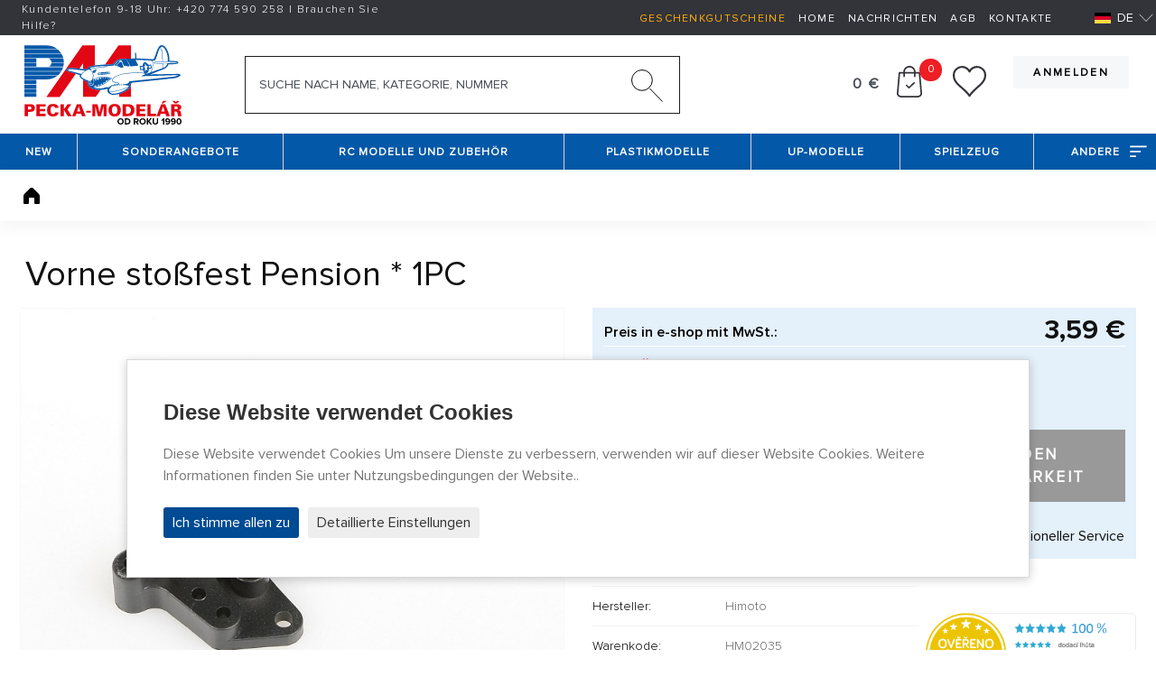

--- FILE ---
content_type: text/html; charset=utf-8
request_url: https://www.peckamodel.de/predni-drzaky-tlumicu-1ks
body_size: 11668
content:
<!DOCTYPE html>
<html lang="de" data-page="produkt" data-baseUrl="https://www.peckamodel.de/" data-images="/content/files/images/" data-images2="/content/images/">
    <head>
        <title>Himoto Vorne stoßfest Pension * 1PC HM02035</title>
        
        
        <meta charset="utf-8">
<meta name="robots" content="index,follow">
<meta name="googlebot" content="index,follow,snippet,archive">
<meta name="keywords" content="">
<meta name="description" content="Vorne stoßfest Pension * 1PC - Himoto HM02035 - ">
<meta name="google-site-verification" content="mgKucMa6gr0CPwDtcjYRjbqAzbgAh_YzGvqvv6hR2_o">
<meta name="seznam-wmt" content="zemTAQ9t1QVaDfXnWs8pZm1GVYVM4YLw">
<meta http-equiv="Content-Type" content="text/html; charset=UTF-8">
<meta http-equiv="X-UA-Compatible" content="IE=edge">
<meta name="viewport" content="width=device-width, initial-scale=1.0">
<meta name="facebook-domain-verification" content="mia62qnv92kzp27y0hbttvje62cn63">
<meta name="facebook-domain-verification" content="bmvwszeybwusehsqf1fl20j05nqng1">
        <link rel="preload" as="font" type="font/woff2" href="/content/fonts/ProximaNova/ProximaNova-Light.woff2" crossorigin>
<link rel="preload" as="font" type="font/woff2" href="/content/fonts/ProximaNova/ProximaNova-Regular.woff2" crossorigin>
<link rel="preload" as="font" type="font/woff2" href="/content/fonts/ProximaNova/ProximaNova-Bold.woff2" crossorigin>
<link rel="preload" as="font" type="font/woff2" href="/content/fonts/ProximaNova/ProximaNova-Semibold.woff2" crossorigin>
<link rel="stylesheet" href="/content/stylesheets/style.css?117">
<link rel="stylesheet" href="/content/stylesheets/../css/add.css?117">
<link rel="shortcut icon" href="/content/images/favicon.ico">
        <script type="module" crossorigin src="/content/js/frontend.js?9877"></script>
<link rel="stylesheet" href="/content/css/frontend.css?5976">
        <script>
    window.dataLayer = window.dataLayer || [];

    function gtag() {
        dataLayer.push(arguments);
    }

    gtag('consent', 'default', {
        'ad_storage': 'denied',
        'ad_user_data': 'denied',
        'ad_personalization': 'denied',
        'analytics_storage': 'denied'
    });
</script>


<!-- Remarketing Seznam -->
<script src="https://c.seznam.cz/js/rc.js"></script>
<script>
    function retargetingConf(consent) {
        return {
            rtgId: 617682,
            consent: parseInt(consent)
        };
    }

    window.rc.retargetingHit(retargetingConf('0'));
</script>

    </head>

    <body>
        <section id="header">
  <div class="container-fluid header-section1">
    <div class="row">
      <div class="col-8 col-lg-4 color-white link-white header-section1__col1">
        <div class="content-center pl-2">
          <div class="content-center__inner">
            <div class="pl-3"><p>Kundentelefon 9-18 Uhr: <a href="tel:+420774590258">+420 <b>774 590 258</b></a> | <a href="/kontakty">Brauchen Sie Hilfe?</a></p></div>
          </div>
        </div>
      </div>
      <div class="col-4 col-lg-8 color-white link-white text-right">
        <div class="header-section1__ul">
            
<ul>
<li>
<a href="/produkty/darkove-poukazy" class="color-yellow-top" title="Geschenkgutscheine" >Geschenkgutscheine</a></li>
<li>
<a href="/" title="Home" >Home</a></li>
<li>
<a href="/aktuality" title="Nachrichten" >Nachrichten</a></li>
<li>
<a href="/obchodni-podminky" title="Allgemeine Geschäftsbedingungen" >AGB</a></li>
<li>
<a href="/kontakty" title="Kontakte" >Kontakte</a></li>
</ul>

        </div>
        <div class="switcher-langs">
            <ul>
    <li>
        <span class="actual"><span class="icon icon-de flag-position" title="Deutsch"></span>DE</span>
        <ul>
            
                <li>
                    <a href="/?uLang=cs" title="Česky"><span class="icon icon-cz flag-position" title="Česky"></span>CS</a>
                </li>
            
                <li>
                    <a href="/?uLang=sk" title="Slovensky"><span class="icon icon-sk flag-position" title="Slovensky"></span>SK</a>
                </li>
            
                <li>
                    <a href="/?uLang=en" title="English"><span class="icon icon-en flag-position" title="English"></span>EN</a>
                </li>
            
                <li>
                    <a href="/?uLang=pl" title="Polski"><span class="icon icon-pl flag-position" title="Polski"></span>PL</a>
                </li>
            
                <li>
                    <a href="/?uLang=hu" title="Magyar"><span class="icon icon-hu flag-position" title="Magyar"></span>HU</a>
                </li>
            
        </ul>
    </li>
</ul>
        </div>
      </div>
    </div>
  </div>
  <div class="container-fluid header-section2">
    <div class="header-section2__basket" id="basketSumList">
    </div>
    <div class="row">
      <div class="header-section2__col-1">
        <a href="/" class="header-logo-pecka" title="PECKA-MODELAR - Startseite Seitenübersicht"><img src="/content/images/logo/pecka-modelar.svg" alt="Logo PECKA-MODELAR"></a>
      </div>
      <div class="header-section2__col-2">
        <form class="header-section2__form" action="/produkty/vyhledane" method="post" id="searchForm">
    <div class="row no-gutters">
        <div class="header-section2__form__col1">
            <input id="searchText" type="text" class="form-control form-control--searching" placeholder="Suche nach Name, Kategorie, Nummer"
                   name="search" value="" minlength="2" autocomplete="off" data-url="/_eshopSearch_">
            <button type="submit" name="fromSearchForm" value="1" id="search-submit" class="header-section2__form__btn icon icon-searching" title="Suchen"></button>
            <input type="hidden" name="odeslan-form" value="1">
        </div>
    </div>
    <div id="whisperer" class="header-section2__form__searching-result">
    </div>
</form>
      </div>
      <div class="header-section2__col-3 text-right">
        <div class="header-section2__buttons">
            


    
    <a href="/prihlaseni" class="btn btn--main btn--main--gray mb-1" title="Anmelden">Anmelden</a>
    <br>









        </div>
        <div class="header-section2__order">
          <div class="header-section2__order__inner">
            <span class="price-header" id="basketSumPrice"></span>
            <div class="header-section2__order__search">
              <span class="icon icon-searching-mobile--black"></span>
            </div>
            <div class="header-section2__order__basket cursor-pointer" id="basketSum" data-basket="/kosik">
              <span class="icon icon-basket--black"></span> <span class="circle-number" id="basketSumItems"></span>
            </div>
            <div class="header-section2__order__hearth" id="wishlistSum">
              <a href="/wishlist" title="Wunschliste funktioniert nur für eingeloggte Benutzer"><span class="icon icon-hearth--black"></span> <span class="circle-number circle-number--position hide" id="wishlistSumItems"></span></a>
            </div>
            <div class="header-section2__order__profile">
              <a href="/zmena-udaju" title="Änderung von Daten"><span class="icon icon-profile--black"></span></a>
            </div>
          </div>
        </div>
      </div>
    </div>
  </div>
  <div class="menu-container">
    <div class="menu-mobile">
      <div class="icon-menu">
        <span></span> <span></span> <span></span>
      </div>
    </div>
    <div class="menu-logo">
    </div>
    <div class="absolute-scroll-menu" style="">
      <div class="absolute-content"></div>
      <div class="scroll-inner">
        <div class="menu">
            <ul>
    
        <li id="" class="">
            <a id="" href="/produkty/novinky" title="Neu" class="">New</a>
            
                <ul>
                    
                        <li id="" class="">
                            <a id="" href="/produkty/novinky/rc-modely" title="" class="">
                                <div>RC Modelle</div>
                            </a>
                        </li>
                    
                        <li id="" class="">
                            <a id="" href="/produkty/novinky/sberatelske-modely" title="" class="">
                                <div>Up-Modelle</div>
                            </a>
                        </li>
                    
                        <li id="" class="">
                            <a id="" href="/produkty/novinky/plastikove-modely" title="" class="">
                                <div>Plastikmodelle</div>
                            </a>
                        </li>
                    
                </ul>
            
        </li>
    
        <li id="" class="">
            <a id="" href="/produkty/akcni-nabidka" title="Sonderangebote und Verkauf" class="">Sonderangebote</a>
            
                <ul>
                    
                        <li id="" class="">
                            <a id="" href="/produkty/akcni-nabidka/plastikove-modely" title="Plastikové modely" class="">
                                <div>Plastikové modely</div>
                            </a>
                        </li>
                    
                        <li id="" class="">
                            <a id="" href="/produkty/akcni-nabidka/rc-modely" title="RC modely" class="">
                                <div>RC modely</div>
                            </a>
                        </li>
                    
                        <li id="" class="">
                            <a id="" href="/produkty/akcni-nabidka/sberatelske-modely" title="Sběratelské modely" class="">
                                <div>Sběratelské modely</div>
                            </a>
                        </li>
                    
                </ul>
            
        </li>
    
        <li id="" class="">
            <a id="" href="/rc-modely-a-prislusenstvi" title="RC Modelle und Zubehör" class="">RC Modelle und Zubehör</a>
            
                <ul>
                    
                        <li id="" class="">
                            <a id="" href="/rc-auta-modely" title="RC Autos und Motorräder" class="">
                                <div>RC Autos und Motorräder</div>
                            </a>
                        </li>
                    
                        <li id="" class="">
                            <a id="" href="/rc-letadla-modely" title="RC Flugzeuge und Ersatzteile" class="">
                                <div>RC Flugzeuge und Ersatzteile</div>
                            </a>
                        </li>
                    
                        <li id="" class="">
                            <a id="" href="/rc-vrtulnik" title="RC Hubschrauber und Ersatzteile" class="">
                                <div>RC Hubschrauber und Ersatzteile</div>
                            </a>
                        </li>
                    
                        <li id="" class="">
                            <a id="" href="/rc-drony" title="RC Quadrocopter" class="">
                                <div>RC Quadrocopter</div>
                            </a>
                        </li>
                    
                        <li id="" class="">
                            <a id="" href="/rc-lode-modely" title="RC Boote und Zubehör" class="">
                                <div>RC Boote und Zubehör</div>
                            </a>
                        </li>
                    
                        <li id="" class="">
                            <a id="" href="/rc-stavebni-stroje" title="RC Maschinen und Ersatzteile" class="">
                                <div>RC Maschinen und Ersatzteile</div>
                            </a>
                        </li>
                    
                        <li id="" class="">
                            <a id="" href="/rc-tanky-modely" title="RC Tanks, Armoured Vehicles and Accessories" class="">
                                <div>RC Tanks, Armoured Vehicles and Accessories</div>
                            </a>
                        </li>
                    
                        <li id="" class="">
                            <a id="" href="/rc-traktory-nakladni-modely" title="RC Traktoren und LKW" class="">
                                <div>RC Traktoren und LKW</div>
                            </a>
                        </li>
                    
                        <li id="" class="">
                            <a id="" href="/produkty/rc-modely-a-prislusenstvi/rc-soupravy-a-prislusenstvi" title="RC-Kits und Zubehör" class="">
                                <div>RC-Kits und Zubehör</div>
                            </a>
                        </li>
                    
                        <li id="" class="">
                            <a id="" href="/produkty/rc-modely-a-prislusenstvi/prijimace" title="Empfänger" class="">
                                <div>Empfänger</div>
                            </a>
                        </li>
                    
                        <li id="" class="">
                            <a id="" href="/produkty/rc-modely-a-prislusenstvi/stabilizacni-jednotky-a-gyra" title="Stabilisierungseinheiten und Gyros" class="">
                                <div>Stabilisierungseinheiten und Gyros</div>
                            </a>
                        </li>
                    
                        <li id="" class="">
                            <a id="" href="/produkty/rc-modely-a-prislusenstvi/serva-a-prislusenstvi" title="Servos und Zubehör" class="">
                                <div>Servos und Zubehör</div>
                            </a>
                        </li>
                    
                        <li id="" class="">
                            <a id="" href="/produkty/rc-modely-a-prislusenstvi/telemerie" title="Telemetrie" class="">
                                <div>Telemetrie</div>
                            </a>
                        </li>
                    
                        <li id="" class="">
                            <a id="" href="/produkty/rc-modely-a-prislusenstvi/fpv" title="FPV Systems" class="">
                                <div>FPV Systems</div>
                            </a>
                        </li>
                    
                        <li id="" class="">
                            <a id="" href="/produkty/rc-modely-a-prislusenstvi/kamery-a-prislusenstvi" title="Cameras and Accessories" class="">
                                <div>Cameras and Accessories</div>
                            </a>
                        </li>
                    
                        <li id="" class="">
                            <a id="" href="/produkty/rc-modely-a-prislusenstvi/ostatni-elektronika" title="Andere Electronics" class="">
                                <div>Andere Electronics</div>
                            </a>
                        </li>
                    
                        <li id="" class="">
                            <a id="" href="/produkty/rc-modely-a-prislusenstvi/spalovaci-motory-a-prislusenstvi" title="Verbrennungsmotoren und Zubehör" class="">
                                <div>Verbrennungsmotoren und Zubehör</div>
                            </a>
                        </li>
                    
                        <li id="" class="">
                            <a id="" href="/produkty/rc-modely-a-prislusenstvi/elektromotory-a-prislusenstvi" title="Elektrische Motoren und Zubehör" class="">
                                <div>Elektrische Motoren und Zubehör</div>
                            </a>
                        </li>
                    
                        <li id="" class="">
                            <a id="" href="/produkty/rc-modely-a-prislusenstvi/regulatory-otacek-a-spinace" title="WSR " class="">
                                <div>WSR </div>
                            </a>
                        </li>
                    
                        <li id="" class="">
                            <a id="" href="/produkty/rc-modely-a-prislusenstvi/vrtule-a-prislusenstvi" title="Propeller und Spinner" class="">
                                <div>Propeller und Spinner</div>
                            </a>
                        </li>
                    
                        <li id="" class="">
                            <a id="" href="/produkty/rc-modely-a-prislusenstvi/dmychadla" title="Gebläse" class="">
                                <div>Gebläse</div>
                            </a>
                        </li>
                    
                        <li id="" class="">
                            <a id="" href="/produkty/rc-modely-a-prislusenstvi/akumulatory" title="Batterien" class="">
                                <div>Batterien</div>
                            </a>
                        </li>
                    
                        <li id="" class="">
                            <a id="" href="/produkty/rc-modely-a-prislusenstvi/nabijece-a-prislusenstvi" title="Ladegeräte und Zubehör" class="">
                                <div>Ladegeräte und Zubehör</div>
                            </a>
                        </li>
                    
                        <li id="" class="">
                            <a id="" href="/produkty/rc-modely-a-prislusenstvi/elektroprislusenstvi" title="Elektrische " class="">
                                <div>Elektrische </div>
                            </a>
                        </li>
                    
                        <li id="" class="">
                            <a id="" href="/produkty/rc-modely-a-prislusenstvi/potreby-k-potahovani-modelu" title="Voraussetzungen für die Beschichtung von Modellen" class="">
                                <div>Voraussetzungen für die Beschichtung von Modellen</div>
                            </a>
                        </li>
                    
                        <li id="" class="">
                            <a id="" href="/produkty/rc-modely-a-prislusenstvi/prislusenstvi" title="Zubehör" class="">
                                <div>Zubehör</div>
                            </a>
                        </li>
                    
                        <li id="" class="">
                            <a id="" href="/produkty/rc-modely-a-prislusenstvi/palivo-maziva-aditiva" title="Kraftstoff, Schmierstoffe und Additive" class="">
                                <div>Kraftstoff, Schmierstoffe und Additive</div>
                            </a>
                        </li>
                    
                </ul>
            
        </li>
    
        <li id="" class="">
            <a id="" href="/produkty/plastikove-modely" title="Plastikmodelle" class="">Plastikmodelle</a>
            
                <ul>
                    
                        <li id="" class="">
                            <a id="" href="/produkty/plastikove-modely/novinky-cervenec-srpen-2025" title="Neuigkeiten September-Oktober 2025" class="">
                                <div>Neuigkeiten September-Oktober 2025</div>
                            </a>
                        </li>
                    
                        <li id="" class="">
                            <a id="" href="/produkty/plastikove-modely/letadla" title="Flugzeug" class="">
                                <div>Flugzeug</div>
                            </a>
                        </li>
                    
                        <li id="" class="">
                            <a id="" href="/produkty/plastikove-modely/vrtulniky" title="Hubschrauber" class="">
                                <div>Hubschrauber</div>
                            </a>
                        </li>
                    
                        <li id="" class="">
                            <a id="" href="/produkty/plastikove-modely/vzducholode" title="Luftschiffe" class="">
                                <div>Luftschiffe</div>
                            </a>
                        </li>
                    
                        <li id="" class="">
                            <a id="" href="/produkty/plastikove-modely/auta" title="Cars" class="">
                                <div>Cars</div>
                            </a>
                        </li>
                    
                        <li id="" class="">
                            <a id="" href="/produkty/plastikove-modely/zachranna-vozidla" title="Rettungsfahrzeuge" class="">
                                <div>Rettungsfahrzeuge</div>
                            </a>
                        </li>
                    
                        <li id="" class="">
                            <a id="" href="/produkty/plastikove-modely/formule-a-zavodni-auta" title="Formula und Rennwagen" class="">
                                <div>Formula und Rennwagen</div>
                            </a>
                        </li>
                    
                        <li id="" class="">
                            <a id="" href="/produkty/plastikove-modely/nakladni-auta-a-kamiony" title="Lastkraftwagen und Lieferwagen" class="">
                                <div>Lastkraftwagen und Lieferwagen</div>
                            </a>
                        </li>
                    
                        <li id="" class="">
                            <a id="" href="/produkty/plastikove-modely/autobusy-a-tramvaje" title="Busse und Straßenbahnen" class="">
                                <div>Busse und Straßenbahnen</div>
                            </a>
                        </li>
                    
                        <li id="" class="">
                            <a id="" href="/produkty/plastikove-modely/zeleznicni-modely" title="Eisenbahnmodelle" class="">
                                <div>Eisenbahnmodelle</div>
                            </a>
                        </li>
                    
                        <li id="" class="">
                            <a id="" href="/produkty/plastikove-modely/motorky" title="Motorräder" class="">
                                <div>Motorräder</div>
                            </a>
                        </li>
                    
                        <li id="" class="">
                            <a id="" href="/produkty/plastikove-modely/vojenska-technika" title="AFV" class="">
                                <div>AFV</div>
                            </a>
                        </li>
                    
                        <li id="" class="">
                            <a id="" href="/produkty/plastikove-modely/lode-a-ponorky" title="Schiffe und U-Boote" class="">
                                <div>Schiffe und U-Boote</div>
                            </a>
                        </li>
                    
                        <li id="" class="">
                            <a id="" href="/produkty/plastikove-modely/vesmirna-technika" title="Weltraum" class="">
                                <div>Weltraum</div>
                            </a>
                        </li>
                    
                        <li id="" class="">
                            <a id="" href="/produkty/plastikove-modely/figurky" title="Zahlen" class="">
                                <div>Zahlen</div>
                            </a>
                        </li>
                    
                        <li id="" class="">
                            <a id="" href="/produkty/plastikove-modely/zvirata" title="Tiere" class="">
                                <div>Tiere</div>
                            </a>
                        </li>
                    
                        <li id="" class="">
                            <a id="" href="/produkty/plastikove-modely/technika" title="Technologie" class="">
                                <div>Technologie</div>
                            </a>
                        </li>
                    
                        <li id="" class="">
                            <a id="" href="/produkty/plastikove-modely/budovy" title="Bauwerke und Gebäude" class="">
                                <div>Bauwerke und Gebäude</div>
                            </a>
                        </li>
                    
                        <li id="" class="">
                            <a id="" href="/produkty/plastikove-modely/diorama" title="Diorama" class="">
                                <div>Diorama</div>
                            </a>
                        </li>
                    
                        <li id="" class="">
                            <a id="" href="/produkty/plastikove-modely/materialy-a-pomucky-pro-tvorbu-dioramat" title="Materialien und Werkzeuge zum Erstellen von Dioram" class="">
                                <div>Materialien und Werkzeuge zum Erstellen von Dioramen</div>
                            </a>
                        </li>
                    
                        <li id="" class="">
                            <a id="" href="/produkty/plastikove-modely/stromy" title="" class="">
                                <div>Baum</div>
                            </a>
                        </li>
                    
                        <li id="" class="">
                            <a id="" href="/produkty/plastikove-modely/obtisky-a-lepty" title="Decals und Radierungen" class="">
                                <div>Decals und Radierungen</div>
                            </a>
                        </li>
                    
                        <li id="" class="">
                            <a id="" href="/produkty/plastikove-modely/doplnky" title="Zubehör" class="">
                                <div>Zubehör</div>
                            </a>
                        </li>
                    
                        <li id="" class="">
                            <a id="" href="/produkty/plastikove-modely/prislusenstvi" title="Zubehör" class="">
                                <div>Zubehör</div>
                            </a>
                        </li>
                    
                        <li id="" class="">
                            <a id="" href="/produkty/plastikove-modely/nastroje-pro-plastikove-modelare" title="Werkzeuge für Kunststoff-Modellierer" class="">
                                <div>Werkzeuge für Kunststoff-Modellierer</div>
                            </a>
                        </li>
                    
                        <li id="" class="">
                            <a id="" href="/produkty/plastikove-modely/easykit-quick-build" title="Easykit" class="">
                                <div>Easykit</div>
                            </a>
                        </li>
                    
                </ul>
            
        </li>
    
        <li id="" class="">
            <a id="" href="/produkty/sberatelske-modely" title="Up-Modelle" class="">Up-Modelle</a>
            
                <ul>
                    
                        <li id="" class="">
                            <a id="" href="/produkty/sberatelske-modely/zemedelska-lesni-a-stavebni-technika" title="Technologie" class="">
                                <div>Technologie</div>
                            </a>
                        </li>
                    
                        <li id="" class="">
                            <a id="" href="/produkty/sberatelske-modely/vojenska-technika" title="AFV" class="">
                                <div>AFV</div>
                            </a>
                        </li>
                    
                        <li id="" class="">
                            <a id="" href="/produkty/sberatelske-modely/letadla" title="Flugzeug" class="">
                                <div>Flugzeug</div>
                            </a>
                        </li>
                    
                        <li id="" class="">
                            <a id="" href="/produkty/sberatelske-modely/vzducholode" title="" class="">
                                <div></div>
                            </a>
                        </li>
                    
                        <li id="" class="">
                            <a id="" href="/produkty/sberatelske-modely/vrtulniky" title="Hubschrauber" class="">
                                <div>Hubschrauber</div>
                            </a>
                        </li>
                    
                        <li id="" class="">
                            <a id="" href="/produkty/sberatelske-modely/auta" title="Cars" class="">
                                <div>Cars</div>
                            </a>
                        </li>
                    
                        <li id="" class="">
                            <a id="" href="/produkty/sberatelske-modely/zachranna-vozidla" title="Rettungsfahrzeuge" class="">
                                <div>Rettungsfahrzeuge</div>
                            </a>
                        </li>
                    
                        <li id="" class="">
                            <a id="" href="/produkty/sberatelske-modely/formule-zavodni-auta-a-trucky" title="Formula und Rennwagen" class="">
                                <div>Formula und Rennwagen</div>
                            </a>
                        </li>
                    
                        <li id="" class="">
                            <a id="" href="/produkty/sberatelske-modely/motorky" title="Motorräder" class="">
                                <div>Motorräder</div>
                            </a>
                        </li>
                    
                        <li id="" class="">
                            <a id="" href="/produkty/sberatelske-modely/nakladni-auta-a-kamiony" title="Lastkraftwagen und Lieferwagen" class="">
                                <div>Lastkraftwagen und Lieferwagen</div>
                            </a>
                        </li>
                    
                        <li id="" class="">
                            <a id="" href="/produkty/sberatelske-modely/autobusy-a-tramvaje" title="Busse und Straßenbahnen" class="">
                                <div>Busse und Straßenbahnen</div>
                            </a>
                        </li>
                    
                        <li id="" class="">
                            <a id="" href="/produkty/sberatelske-modely/zeleznicni-modely" title="Eisenbahnmodelle" class="">
                                <div>Eisenbahnmodelle</div>
                            </a>
                        </li>
                    
                        <li id="" class="">
                            <a id="" href="/produkty/sberatelske-modely/lode-a-ponorky" title="Schiffe und U-Boote" class="">
                                <div>Schiffe und U-Boote</div>
                            </a>
                        </li>
                    
                        <li id="" class="">
                            <a id="" href="/produkty/sberatelske-modely/vesmirna-technika" title="Weltraumtechnologie" class="">
                                <div>Raum Technologie</div>
                            </a>
                        </li>
                    
                        <li id="" class="">
                            <a id="" href="/produkty/sberatelske-modely/busty-a-figury-filmovych-postav" title="Büsten und Figuren von Filmfiguren" class="">
                                <div>Büsten und Figuren von Filmfiguren</div>
                            </a>
                        </li>
                    
                        <li id="" class="">
                            <a id="" href="/produkty/sberatelske-modely/military-figurky" title="Militär Figuren 1:6" class="">
                                <div>Militär Figuren 1:6</div>
                            </a>
                        </li>
                    
                        <li id="" class="">
                            <a id="" href="/produkty/sberatelske-modely/pro-nejmensi-sberatele" title="Für die jüngsten Sammler" class="">
                                <div>Für die jüngsten Sammler</div>
                            </a>
                        </li>
                    
                        <li id="" class="">
                            <a id="" href="/produkty/sberatelske-modely/ostatni" title="Andere" class="">
                                <div>Andere</div>
                            </a>
                        </li>
                    
                        <li id="" class="">
                            <a id="" href="/produkty/sberatelske-modely/privesky-klicenky" title="Anhänger - Schlüsselanhänger" class="">
                                <div>Anhänger - Schlüsselanhänger</div>
                            </a>
                        </li>
                    
                </ul>
            
        </li>
    
        <li id="" class="">
            <a id="" href="/produkty/hracky" title="Spielzeug" class="">Spielzeug</a>
            
                <ul>
                    
                        <li id="" class="">
                            <a id="" href="/produkty/hracky/auta-letadla-lode-a-dalsi" title="Cars, Aircrafts, Ships and Other Models" class="">
                                <div>Cars, Aircrafts, Ships and Other Models</div>
                            </a>
                        </li>
                    
                        <li id="" class="">
                            <a id="" href="/produkty/hracky/hraci-desky-siku-world-a-prislusenstvi" title="SIKU Worls – Desks and Accessories" class="">
                                <div>SIKU Worls – Desks and Accessories</div>
                            </a>
                        </li>
                    
                        <li id="" class="">
                            <a id="" href="/produkty/hracky/hracky-na-dalkove-ovladani" title="Remote Control Toys" class="">
                                <div>Remote Control Toys</div>
                            </a>
                        </li>
                    
                        <li id="" class="">
                            <a id="" href="/produkty/hracky/stavebnice-a-puzzle" title="Assembly Kits &amp; Puzzle" class="">
                                <div>Assembly Kits &amp; Puzzle</div>
                            </a>
                        </li>
                    
                        <li id="" class="">
                            <a id="" href="/produkty/hracky/sport" title="Sport" class="">
                                <div>Sport</div>
                            </a>
                        </li>
                    
                        <li id="" class="">
                            <a id="" href="/produkty/hracky/3d-pera-a-prislusenstvi" title="3S Pens &amp; Accessories" class="">
                                <div>3S Pens &amp; Accessories</div>
                            </a>
                        </li>
                    
                        <li id="" class="">
                            <a id="" href="/produkty/hracky/ostatni" title="Others" class="">
                                <div>Others</div>
                            </a>
                        </li>
                    
                </ul>
            
        </li>
    
    <li>
        <a href="#">Andere<span class="icon icon-menu-next--white"></span></a>
        <ul>
            
                <li id="" class="">
                    <a id="" href="/produkty/papirove-modely" title="Papier-Modelle" class="">
                        <div>Papier-Modelle</div>
                    </a>
                </li>
            
                <li id="" class="">
                    <a id="" href="/produkty/darkove-poukazy" title="Vouchers" class="">
                        <div>Vouchers</div>
                    </a>
                </li>
            
                <li id="" class="">
                    <a id="" href="/produkty/autodrahy" title="Slotcar" class="">
                        <div>Slotcar</div>
                    </a>
                </li>
            
                <li id="" class="">
                    <a id="" href="/produkty/draci-a-padakova-kridla" title="Kites, Parachute Wings and Windmills" class="">
                        <div>Kites, Parachute Wings and Windmills</div>
                    </a>
                </li>
            
                <li id="" class="">
                    <a id="" href="/produkty/volne-letajici-modely" title="Free (unkontrollierten) Modelle" class="">
                        <div>Free (unkontrollierten) Modelle</div>
                    </a>
                </li>
            
                <li id="" class="">
                    <a id="" href="/produkty/modely-raket" title="Modell Rakete" class="">
                        <div>Modell Rakete</div>
                    </a>
                </li>
            
                <li id="" class="">
                    <a id="" href="/produkty/simulatory-a-prislusenstvi" title="Simulatoren und Zubehör" class="">
                        <div>Simulatoren und Zubehör</div>
                    </a>
                </li>
            
                <li id="" class="">
                    <a id="" href="/produkty/vse-pro-tvorbu-dioramat" title="Alles zum Erstellen von Dioramen" class="">
                        <div>Alles zum Erstellen von Dioramen</div>
                    </a>
                </li>
            
                <li id="" class="">
                    <a id="" href="/produkty/stetce" title="Bürsten" class="">
                        <div>Bürsten</div>
                    </a>
                </li>
            
                <li id="" class="">
                    <a id="" href="/produkty/stavebnice-ze-dreva" title="Bausätze aus Holz und Metall" class="">
                        <div>Bausätze aus Holz und Metall</div>
                    </a>
                </li>
            
                <li id="" class="">
                    <a id="" href="/produkty/naradi-a-nastroje" title="Werkzeuge und Instrumente " class="">
                        <div>Werkzeuge und Instrumente </div>
                    </a>
                </li>
            
                <li id="" class="">
                    <a id="" href="/produkty/merici-pristroje-a-nastroje" title="Messgeräte und Werkzeuge" class="">
                        <div>Messgeräte und Werkzeuge</div>
                    </a>
                </li>
            
                <li id="" class="">
                    <a id="" href="/produkty/strikaci-pistole-a-kompresory" title="Spritzpistolen und Kompressoren" class="">
                        <div>Spritzpistolen und Kompressoren</div>
                    </a>
                </li>
            
                <li id="" class="">
                    <a id="" href="/produkty/lepidla-tmely-barvy-laky" title="Modeller Chemie" class="">
                        <div>Modeller Chemie</div>
                    </a>
                </li>
            
                <li id="" class="">
                    <a id="" href="/produkty/stavebni-materialy-a-modelarska-guma" title="Baustoffe und Modeller Gummi" class="">
                        <div>Baustoffe und Modeller Gummi</div>
                    </a>
                </li>
            
                <li id="" class="last-box">
                    <a id="" href="/produkty/nahradni-dily-a-prislusenstvi" title="Ersatzteile und Zubehör" class="">
                        <div>Ersatzteile und Zubehör</div>
                    </a>
                </li>
            
        </ul>
    </li>
</ul>
        </div>
      </div>
    </div>
  </div>
  <div class="menu-empty"></div>
</section>
        
  <section id="breadcrumbs">
    <div class="breadcrumb-navigation">
      <div class="container-main">
        <div class="row">
            
              <div class="breadcrumb-navigation__col-1">
                  <ul>
    
    
        <li>
            <a href="/" title="Zuhause" class="text-decoration-hover-none">
                <span class="icon icon-home--black icon-home--black--position"></span> </a>
        </li>
    
    

    
    
    
    
    
</ul>

<script type="application/ld+json">
    {
      "@context": "http://schema.org",
      "@type": "BreadcrumbList",
      "itemListElement": [
    
    ]
  }
</script>

<script>
    gtag('event', 'drobecky', {cesta: ''});
</script>
              </div>
              <div class="breadcrumb-navigation__col-2 text-right">
                <div class="content-center breadcrumb-navigation__action-links">
                  <div class="content-center__inner">
                      
                          
                      

                    <!--a href="#" class="icon icon-bell--gray icon-bell--position bnl-p">Hlídat cenu</a-->
                  </div>
                </div>
              </div>
            
        </div>
      </div>
    </div>
  </section>


        <div id="main">
            
            
            
    
    <div id="popup-product-question" class="popup-basic zoom-anim-popup mfp-hide">
    <button title="Close (Esc)" type="button" class="mfp-close" style="color: black">×</button>
    <div class="popup-basic__box">
        <div class="popup-basic__box__inner">
            <div class="row justify-content-center bottom-buffer top-buffer">
                <div class="text-center">
    <h2 class="contacts__item__inner__trigger h2-small">Produktanfrage</h2>
    <h4 class="c-blue">Vorne stoßfest Pension * 1PC</h4>
    <h4>Warenkode: HM02035</h4>
</div>

<div class="">
    <div id="contactFormSuccess" class="text-center" style="display: none;">
        <p class="success">Ihre Nachricht wurde erfolgreich geschickt.</p>
    </div>
    <p id="contactFormErrors" class="errors text-center"></p>

    <form id="contactForm" method="post" action="/_form-product_">
        <div class="form-group">
    <label>Name *</label>
    <input type="text" size="20" name="medovnik" id="medovnik" autocomplete="medovnik" value="" style="position: absolute; left: -10000px; top: -10000px"
           onfocus="document.getElementById('contactName').focus()">
    <input id="contactName" class="form-control" name="name" type="text" value="" maxlength="150" required>
</div>
<div class="form-group">
    <label>E-Mail *</label>
    <input name="email" type="email" value="" maxlength="100" required class="form-control">
</div>
<div class="form-group">
    <label>Telefonieren</label>
    <input name="phone" type="text" value="" maxlength="50" class="form-control">
</div>
<div class="form-group">
    <label for="message">Text der Frage</label> <textarea class="form-control" name="message" id="message" rows="4"></textarea>
</div>
<div class="form-group-check mt-2">
    <div class="form-check mb-2">
        <input class="form-check-input" type="checkbox" id="checkbox-agreeGDPR1" name="gdpr" required>
        <label class="checkbox" for="checkbox-agreeGDPR1"> </label>
        <label class="form-check-label mb2" for="checkbox-agreeGDPR1">Ich erkläre, dass ich gemäß Gesetz Nr. 101/2000 Coll. zum Schutz personenbezogener Daten stimme ich der Verarbeitung aller meiner in diesem Formular aufgeführten personenbezogenen Daten zu, die ich hiermit nur PECKA MODELÁŘ s.r.o. zum Zweck der Verwendung für die Marketingabwicklung und Zusendung von Firmeninformationen und Angeboten. *</label>
    </div>
</div>
<div class="form-group text-center">
    <button type="submit" name="send" value="1" class="btn btn--main btn--main--blue-darkgray">Frage absenden</button>
    <input type="hidden" name="sentForm" value="1">

    <input type="hidden" name="product" value="Vorne stoßfest Pension * 1PC">
    <input type="hidden" name="code" value="HM02035">
</div>




    </form>
</div>

            </div>
        </div>
    </div>
</div>
    
        <div id="popup-product-watchdog" class="popup-basic popup-narrower zoom-anim-popup mfp-hide">
    <button title="Close (Esc)" type="button" class="mfp-close" style="color: black">×</button>
    <div class="popup-basic__box">
        <div class="popup-basic__box__inner">
            <div class="row justify-content-center bottom-buffer top-buffer">
                <div class="text-center">
    <h2 class="contacts__item__inner__trigger h2-small">Verfügbarkeitsüberwachung einstellen</h2>
    <h4 class="c-blue">Vorne stoßfest Pension * 1PC</h4>
    <h4>Warenkode: HM02035</h4>
</div>

<div class="">
    <div id="watchdogFormSuccess" class="text-center" style="display: none;">
        <p class="success">Aufforderung an den Wachhund verhängt.</p>
    </div>
    <p id="watchdogFormErrors" class="errors text-center"></p>

    <form id="watchdogForm" method="post" action="/_form-watchdog_">
        <div class="form-group">
    <label>E-Mail *</label>
    <input type="text" size="20" name="comment" autocomplete="comment" value="" style="position: absolute; left: -10000px; top: -10000px"
           onfocus="document.getElementById('watchdogEmail').focus()">
    <input id="watchdogEmail" name="email" type="email" value="" maxlength="100" placeholder="@" required class="form-control">
</div>
<div class="form-group-check mt-2">
    <div class="form-check mb-2">
        <input class="form-check-input" type="checkbox" id="checkbox-agreeGDPR1" name="gdpr" required>
        <label class="checkbox" for="checkbox-agreeGDPR1"> </label>
        <label class="form-check-label mb2" for="checkbox-agreeGDPR1">Ich erkläre, dass ich gemäß Gesetz Nr. 101/2000 Coll. zum Schutz personenbezogener Daten stimme ich der Verarbeitung aller meiner in diesem Formular aufgeführten personenbezogenen Daten zu, die ich hiermit nur PECKA MODELÁŘ s.r.o. zum Zweck der Verwendung für die Marketingabwicklung und Zusendung von Firmeninformationen und Angeboten. *</label>
    </div>
</div>
<div class="form-group text-center">
    <button type="submit" name="send" value="1" class="btn btn--main btn--main--blue-darkgray">Verfügbarkeit prüfen</button>
    <input type="hidden" name="sentForm" value="1">
    <input type="hidden" name="language" value="de">
    <input type="hidden" name="product" value="Vorne stoßfest Pension * 1PC">
    <input type="hidden" name="code" value="HM02035">
    <input type="hidden" name="image" value="https://www.pelikandaniel.com/products/HM02035/b_0_3530b.jpg">
</div>

    </form>
</div>

            </div>
        </div>
    </div>
</div>
    
    <section id="productDetail">
        <div class="container-main top-buffer-10 bottom-buffer-10">
            <div class="row">
                <div class="col-12 pr-11 pl-11">
                    <h1>Vorne stoßfest Pension * 1PC</h1>
                </div>
                
            </div>
            <div class="row product-detail justify-content-center top-buffer-small-1">
                <div class="product-detail__col-1">
                    <div class="photo-4ku3 first-photo photogallery">
</div>
<div class="slider-4ku3">
    <div class="product-detail-slider photogallery">
        
            <a href="https://www.pelikandaniel.com/products/HM02035/b_0_3530b.jpg" title="Vorne stoßfest Pension * 1PC" class="first-photo-slide">
                <picture>
                    <source srcset="https://www.pelikandaniel.com/products/HM02035/b_0_3530b.jpg" media="(max-width: 850px)">
                    <img src="https://www.pelikandaniel.com/products/HM02035/b_0_3530b.jpg" alt="Produkt anzeigen - Vorne stoßfest Pension * 1PC">
                </picture>
            </a>
        
        
    </div>
</div>
                </div>
                <div class="product-detail__col-2">
                    <div class="product-detail__price-box">
                        
                            <div class="product-detail__price-box__col-1 product-detail__price-box__special-1 neniDostupnost">
                                <table>
    <tr>
        <td>
            <span class="product-detail__price-text product-detail__price-text--black product-detail__price-text--big">Preis in e-shop mit MwSt.:</span>
        </td>
        <td class="text-right"><span class="product-detail__price-main">3,59&nbsp;&euro;</span>
        </td>
    </tr>
    

    

    <tr class="product-detail__padding-2 product-detail__border-top">
        <td>
            
    
        
            <span class="product-transport product-detail__price-text--transport negative">Vorübergehend nicht verfügbar</span>
        
    

        </td>
        <td class="text-right nowrap">
            
        </td>
    </tr>
    <tr class="product-detail__buy-pc" id="productId" data-id="5333">
        <td>
            <div class="form-increase-decrease form-increase-decrease--big">
                <input id="productQuantity" class="form-increase-decrease-input" type="text" name="mnozstvi" value="1" maxlength="3" aria-label="Anzahl">
                <button type="button" class="form-increase form-decrease--big form-increase--trigger">+</button>
                <button type="button" class="form-decrease form-decrease--big form-decrease--trigger">-</button>
            </div>
        </td>
        <td class="text-right">
            
                <a href="#popup-product-question" class="popup-trigger btn btn--main btn--large btn--big btn--main--darkgray text-center">Frage senden
                    <br>zur Verfügbarkeit</a>
            
        </td>
    </tr>
    <tr class="product-detail__buy-mobile">
        <td class="text-center" colspan="2">
            
                <a href="#popup-product-question" class="popup-trigger btn btn--main btn--large btn--big btn--main--darkgray text-center">Frage senden
                    <br>zur Verfügbarkeit</a>
            
        </td>
    </tr>
    <tr>
        <td colspan="2">
            <br /><span>Wir sind seit 35 Jahren auf dem Markt = sicherer Einkauf und professioneller Service</span>
        </td>
    </tr>    
</table>
                            </div>
                            
                            
                        

                        <div class="product-detail__price-box__col-1 product-detail__price-box__no-padding">
                            <div class="top-buffer-30"></div>
                            <table class="table table-product-detail-1">
                                
                                    <tr>
                                        <td>Hersteller:</td>
                                        <td>
                                            
                                                Himoto
                                            
                                        </td>
                                        <td>
                                            
                                        </td>
                                    </tr>
                                
                                <tr>
                                    <td>Warenkode:</td>
                                    <td>
                                        <span class="copy-value ripple" title="Klicken Sie, um den Code in die Zwischenablage zu kopieren">HM02035</span>
                                    </td>
                                    <td>
                                        
                                    </td>
                                </tr>
                                <tr>
                                    <td>EAN:</td>
                                    <td><span class="copy-value ripple" title="Klicken Sie, um den Code in die Zwischenablage zu kopieren">4894220001673</span></td>
                                    <td></td>
                                </tr>
                                
                                <tr>
                                    
                                </tr>
                            </table>
                            
                                <div class="product-detail__pc">
    <span class="product-detail__share">Teilen Sie das Produkt auf: </span>
    <a href="https://www.facebook.com/sharer/sharer.php?u=https://www.peckamodel.de/predni-drzaky-tlumicu-1ks" target="_blank" title="Auf Facebook teilen"><span class="icon icon-share-facebook--gray icon-share--position"></span></a>
    <a href="https://twitter.com/intent/tweet?text=Produkt&url=https://www.peckamodel.de/predni-drzaky-tlumicu-1ks" target="_blank" title="Auf Twitter teilen"><span
                class="icon icon-share-twitter--gray icon-share--position"></span></a>
    <!--a href="#"><span class="icon icon-share-email--gray icon-share--position"></span></a-->
</div>
                            

                        </div>

                        <div class="product-detail__price-box__col-2">
                            <div class="content-center ml-2 heureka">
                                <div class="content-center__inner">
                                    <div class="top-buffer-15"></div>
                                    <div id="showHeurekaBadgeHere-11"></div>
<script type="text/javascript">
    var _hwq = _hwq || [];
    _hwq.push(['setKey', 'E34CEC01B32FF77153C72659E3153C5C']);
    _hwq.push(['setTopPos', '229']);
    
    _hwq.push(['showWidget', '11', '24495', 'Pecka Modelář', 'peckamodel-cz']);
    
    (function () {
        var ho = document.createElement('script');
        ho.type = 'text/javascript';
        ho.async = true;
        ho.src = 'https://ssl.heureka.cz/direct/i/gjs.php?n=wdgt&sak=E34CEC01B32FF77153C72659E3153C5C';
        var s = document.getElementsByTagName('script')[0];
        s.parentNode.insertBefore(ho, s);
    })();
</script>
                                    <div class="top-buffer-15"></div>
                                </div>
                            </div>
                        </div>
                    </div>
                    <div class="top-buffer-40">
    <p class="lh12">
        <small>
            Sie wissen nicht, wie Sie wählen sollen? Sind Ihnen einige Parameter nicht klar? Schreiben Sie uns Ihre Frage und wir werden Sie mit einer Antwort kontaktieren.
            
                <br>
                #Chcete dostat upozornění ve chvíli, kdy produkt bude k dispozici? Stačí vyplnit formulář a náš hlídací pes Vám dá vědět.
            
        </small>
    </p>
    <a href="#popup-product-question" class="popup-trigger btn btn--main btn--large btn--main--darkgray mb-1">Frage senden</a>
    
        <a href="#popup-product-watchdog" class="popup-trigger btn btn--main btn--large btn--main--darkgray mb-1">Verfügbarkeit prüfen</a>
    
</div>
                </div>
            </div>
        </div>
    </section>
    <section id="mobile-video-content"> <!-- auto replace-->
        <div class="container-main" id="video-mobile"></div>
    </section>
    
    <section id="">
        <div class="background-lightgray">
            <div class="container-main product-detail top-buffer-20 bottom-buffer-10">
                <div class="row justify-content-center top-buffer-small-1" style="width: 100%">
                    
                    <div class="product-detail__col-1 b-tab active" id="description">
                        <h2 class="bottom-buffer-10">Produktbeschreibung</h2>
<h3>Himoto HM02035 - Vorne stoßfest Pension * 1PC</h3>




                    </div>
                    <div class="product-detail__col-2 b-tab" id="tech">
                        
                        
                        
                    </div>
                </div>
            </div>
        </div>
    </section>
    <script type="application/ld+json">
    {
      "@context": "http://schema.org",
      "@type": "Product",
      "name": "Vorne stoßfest Pension * 1PC",
    "description": "",
    "image": "https://www.pelikandaniel.com/products/HM02035/b_0_3530b.jpg",
    "offers": {
      "@type": "Offer",
      "priceCurrency": "EUR",
      "price": "3.59",
      "itemCondition": "http://schema.org/NewCondition",
      "availability": "http://schema.org/OutOfStock"
    }
  }
</script>


    
    

            
        </div>

        <section id="footer">
  <div class="footer background-gray text-content-white">
    <div class="container-main">
      <div class="col-12 text-center">
        <div class="payments">
          <img loading="lazy" alt="Mastercard" src="/content/files/images/doprava-platba/Mastercard-white.svg" width="40" />
          <img loading="lazy" alt="Mastercard" src="/content/files/images/doprava-platba/Maestro-white.svg" width="40" />
          <img loading="lazy" alt="Visa" src="/content/files/images/doprava-platba/visa.svg" width="65" />
          <img loading="lazy" alt="Google Pay" src="/content/files/images/doprava-platba/GooglePay-white.svg" width="65" />
          <img loading="lazy" alt="Apple Pay" src="/content/files/images/doprava-platba/ApplePay-white.svg" width="65" />
          <img loading="lazy" alt="QR code" src="/content/files/images/doprava-platba/qr-code-white.svg" width="40" />
          
            <a href="https://obchody.heureka.cz/peckamodel-cz/recenze/" target="_blank" title="Recenze Heureka (new tab)"><img loading="lazy" alt="Logo Heureka" class="lazy" data-src="/content/images/other/logo-overeno--gold.svg" width="50"></a>
          
          <img loading="lazy" alt="Logo na trhu" class="lazy let32" data-src="/content/images/other/35-let-na-trhu.svg" width="80" height="80">
        </div>
      </div>

      <div class="row justify-content-center">
        <div class="footer__small footer__small--item1">
          <h3 class="bottom-buffer-15">ALLES ÜBER DEN EINKAUF</h3>
            
<ul>
<li>
<a href="/obchodni-podminky" title="Lagerverfügbarkeit" >Lagerverfügbarkeit</a></li>
<li>
<a href="/content/files/eshop/peckamodelar-form-back_de.pdf" >Rücksendeformular</a></li>
<li>
<a href="/content/files/eshop/peckamodelar-form-complaint_de.pdf" >Formular zur Produktbeschwerde</a></li>
<li>
<a href="/moznosti-dopravy-platby" >Transport und Zahlungsmöglichkeiten</a></li>
<li>
<a href="/pruvodce-nakupem-modelu" title="Kaufratgeber für Modelle" >Kaufratgeber für Modelle</a></li>
<li>
<a href="/gdpr-prohlaseni-o-zpracovani-osobnich-udaju-uplne" >Erklärung zur Verarbeitung personenbezogener Daten</a></li>
<li>
<a href="/gdpr-souhlas-se-zpracovanim-osobnich-udaju-uplny" >Zustimmung zur Verarbeitung personenbezogener Daten und zum Versand kommerzieller Mitteilungen</a></li>
</ul>

        </div>
        <div class="footer__small footer__small--item2">
          <h3 class="bottom-buffer-15">Toller Modellbauer</h3>
            
<ul>
<li>
<a href="/aktuality" title="Nachrichten" >Nachrichten</a></li>
<li>
<a href="/vyrobci-modelu" title="Hersteller Modell" >Hersteller Modell</a></li>
<li>
<a href="/volna-mista" title="Stellenangebote" >Stellenangebote</a></li>
<li>
<a href="/kontakty" title="Kontakte" >Kontakte</a></li>
<li id="fm-right">
<a href="/registrace" title="Registrierung" >Registrierung</a></li>
<li>
<a href="/gdpr-prohlaseni-o-ochrane-soukromi-a-pouzivani-cookies" title="Datenschutz" >Datenschutz</a></li>
<li>
<a href="#" class="cookies_setting" >Cookies Einstellungen</a></li>
<li>
<a href="http://www.facebook.com/pages/Pecka-Modelar-sro/154071114640882" title="Facebook" >Facebook</a></li>
</ul>

        </div>
        <div class="footer__small footer__small--special footer__small--item3">
         <h3 class="bottom-buffer-15">KONTAKT</h3>
<ul class="footer__small__big">
 <li> <a href="tel:+420774590258"><span class="icon icon-phone-full--white mr-3"></span>+420 774 590 258</a></li>
 <li> <a href="&#109;&#97;&#105;&#108;&#116;&#111;:info&#64;peckamodel.cz"><span class="icon icon-email1--white mr-3"></span>info&#64;<!---->peckamodel.cz</a></li>
 <li> <a href="/kontakty"><span class="icon icon-map-point--white mr-3"></span>STEINGESCHÄFTE<br> 3x Prag</a></li>
</ul>
        </div>

        <div class="footer__big footer__small--item5">
          <h3><strong>Anmeldung zum Newsletter</strong></h3>
<form id="newsletterForm1" method="post" action="/_newsletter_">
    <div class="form-group row">
        <div class="col-6 col-sm-7">
            <input type="email" placeholder="Ihre E-Mail" id="nlEmail1" value="" name="email" maxlength="50" required aria-label="Email"
                   class="form-control form-control--transparent form-control--newsletter">
        </div>
        <div class="col-6 col-sm-5 pl-0">
            <button class="btn btn--main btn--main--gray" id="nlSubmit1" name="submit" value="1">Registrieren</button>
        </div>
    </div>
    <div class="form-group-check mt-2">
        <div class="form-check mb-2">
            <input class="form-check-input" type="checkbox" id="nlAgree1" name="agree" required>
            <label class="checkbox" for="nlAgree1"> </label>
            <label class="form-check-label mb2" for="nlAgree1"> Ich bin mit der Verarbeitung der personenbezogenen Daten einverstanden</label>
        </div>
    </div>
    <input type="text" size="20" name="firstname" value="" aria-label="First name"
           style="border:none;background:transparent;width:1px;height:1px;margin:0;padding:0;" onfocus="document.getElementById('nlSubmit1').focus()">
    <span id="newsletter__message1"></span>
</form>
          <div class="row d-none d-lg-block">
            <div class="col-12 text-right">
              <a href="http://www.facebook.com/pages/Pecka-Modelar-sro/154071114640882" target="_blank" title="Facebook Peckamodel (new tab)"><span class="icon icon-facebook--gray"></span></a>
            </div>
          </div>
        </div>
      </div>
      <div class="row footer__copy">
        <div class="col-12 text-center">
            <p class="epilog-copy">© <a href="/" title="">PECKA MODELÁŘ s.r.o.</a> 2011 - 2025. Alle Rechte vorbehalten.</p>

        </div>
      </div>
    </div>
  </div>
</section>

<div id="basketAddedPopup" class="popup-basic zoom-anim-popup mfp-hide"></div>
        
        <!-- https://loading.io/css/ -->
<div class="preloader"><div class="pIn"><div></div><div></div></div></div>

        <div class="cb cb_hidden" data-renewal="">
    <div class="cb_overlay "></div>
    <div class="cb_box cb--no-necessary cb--popup cb--switches cb--switches-rounded">
        <p class="cb_title">Diese Website verwendet Cookies</p>
        <div class="cb_description"><p>Diese Website verwendet Cookies Um unsere Dienste zu verbessern, verwenden wir auf dieser Website Cookies. Weitere Informationen finden Sie unter Nutzungsbedingungen der Website..</p></div>
        <form class="cb_options cb_hidden">
            
                <div class="cb_option">
                    
                        <label for="cbo1">
                            <input id="cbo1" name="functional" type="checkbox" disabled checked>
                            <span></span>
                        </label>
                        <span class="cb_option_title">Funktionelle Cookies</span>
                        <span class="cb_option_description">Diese Cookies sind für das ordnungsgemäße Funktionieren der Website erforderlich und können daher nicht deaktiviert werden.</span>
                    
                </div>
            
                <div class="cb_option">
                    
                        <label for="cbo2">
                            <input id="cbo2" name="analytical" type="checkbox" >
                            <span></span>
                        </label>
                        <span class="cb_option_title">Analytische Cookies</span>
                        <span class="cb_option_description">Analytische Cookies helfen uns, in Google Analytics 4 zu verfolgen und zu analysieren, wie Besucher mit unserer Website interagieren. Mithilfe dieser Informationen können wir Inhalte verbessern und ein besseres Benutzererlebnis bieten.</span>
                    
                </div>
            
                <div class="cb_option">
                    
                        <label for="cbo3">
                            <input id="cbo3" name="marketing" type="checkbox" >
                            <span></span>
                        </label>
                        <span class="cb_option_title">Marketing-Cookies</span>
                        <span class="cb_option_description">Lesen und Schreiben von Cookies zu Marketingzwecken für Werbesysteme wie Google Ads oder Sklik. Mit diesen Cookies können wir das Nutzerverhalten verfolgen und die Website-Leistung sowie die Wirksamkeit unserer Werbekampagnen messen.</span>
                    
                </div>
            
                <div class="cb_option">
                    
                        <label for="cbo4">
                            <input id="cbo4" name="personalization" type="checkbox" >
                            <span></span>
                        </label>
                        <span class="cb_option_title">Personalisierte Werbung</span>
                        <span class="cb_option_description">Remarketing-Cookies ermöglichen es uns, Ihnen personalisierte Werbung basierend auf Ihren vorherigen Interaktionen mit unserer Website in Systemen wie Google Ads und Sklik zu präsentieren.</span>
                    
                </div>
            
                <div class="cb_option">
                    
                        <label for="cbo5">
                            <input id="cbo5" name="userData" type="checkbox" >
                            <span></span>
                        </label>
                        <span class="cb_option_title">Verwendung personenbezogener Daten</span>
                        <span class="cb_option_description">Mit dieser Option erklären Sie sich mit der Übermittlung und Verarbeitung Ihrer personenbezogenen Daten an Google zum Zweck der zielgerichteten und zielgerichteten Auswertung von Online-Werbung und zielgerichtetem Marketing einverstanden.</span>
                    
                </div>
            
        </form>
        <div class="cb_buttons">
            <button type="button" class="cb_accept">Ich stimme allen zu</button>
            <button type="button" class="cb_necessary">Nur notwendig</button>
            <button type="button" class="cb_custom cb_hidden">Meine Einstellungen speichern</button>
            <button type="button" class="cb_detail">Detaillierte Einstellungen</button>
        </div>
    </div>
</div>

        <script type="text/javascript" src="/content/javascripts/main.min.js?117"></script>
<script src="/content/javascripts/variables_de.js?117"></script>
<script src="/content/javascripts/custom.js?117"></script>
<script src="/content/javascripts/../js/add.js?117"></script>

        
        
        
    <!-- Kód Seznamm značky pro remarketing -->
    <script>

        var retargetingSeznam = {
            rtgId: 617682,
            itemId: "hm02035",
            pageType: 'offerdetail',
            consent: 0
        };

        window.rc.retargetingHit(retargetingSeznam);

    </script>
    <script>
        gtag('event', 'view_item', {
            'value': 3.59,
            'currency': 'EUR',
            'items': [
                {
                    'id': '5333',
                    'item_name': "Vorne stoßfest Pension * 1PC",
                    'item_brand': 'Himoto',
                    'price': 2.97,
                    
                    'google_business_vertical': 'retail'
                }
            ]
        });
    </script>

    </body>
</html><!-- PHP Script ran 0.0757 seconds, Memory peak: 5 202 920 B -->

--- FILE ---
content_type: text/css
request_url: https://www.peckamodel.de/content/stylesheets/style.css?117
body_size: 31227
content:
@charset "UTF-8";@-webkit-keyframes pulsate{0%{transform:scale(.1);opacity:0}50%{opacity:1}to{transform:scale(1.2);opacity:0}}@keyframes pulsate{0%{transform:scale(.1);opacity:0}50%{opacity:1}to{transform:scale(1.2);opacity:0}}@-moz-keyframes pulsate{0%{transform:scale(.1);opacity:0}50%{opacity:1}to{transform:scale(1.2);opacity:0}}@-o-keyframes pulsate{0%{transform:scale(.1);opacity:0}50%{opacity:1}to{transform:scale(1.2);opacity:0}}@-ms-keyframes pulsate{0%{transform:scale(.1);opacity:0}50%{opacity:1}to{transform:scale(1.2);opacity:0}}@keyframes ripple{0%{width:0;height:0;opacity:.5}to{width:100px;height:100px;opacity:0}}@keyframes preloader{0%{top:36px;left:36px;width:0;height:0;opacity:1}to{top:0;left:0;width:72px;height:72px;opacity:.1}}*,::after,::before{box-sizing:border-box}html{font-family:sans-serif;line-height:1.15;-webkit-text-size-adjust:100%;-webkit-tap-highlight-color:transparent}article,aside,figcaption,figure,footer,header,hgroup,main,nav,section{display:block}body{margin:0;font-family:ProximaNovaRegular;font-size:1rem;font-weight:400;line-height:1.5;color:#111;text-align:left;background-color:#fff}[tabindex="-1"]:focus:not(:focus-visible){outline:0!important}address,hr{margin-bottom:1rem}hr{box-sizing:content-box;height:0;overflow:visible;margin-top:1rem;border:0;border-top:1px solid rgba(0,0,0,.1)}dl,h1,h2,h3,h4,h5,h6,ol,p,ul{margin-top:0}dl,ol,p,ul{margin-bottom:1rem}abbr[data-original-title],abbr[title]{text-decoration:underline dotted;cursor:help;border-bottom:0;text-decoration-skip-ink:none}address{font-style:normal;line-height:inherit}ol ol,ol ul,ul ol,ul ul{margin-bottom:0}dt{font-weight:700}dd{margin-bottom:.5rem;margin-left:0}blockquote,figure{margin:0 0 1rem}b,strong{font-weight:bolder}sub,sup{position:relative;font-size:75%;line-height:0;vertical-align:baseline}sub{bottom:-.25em}sup{top:-.5em}a{color:#0358a7;text-decoration:none;background-color:transparent}a:hover{color:#02305c;text-decoration:underline}a:not([href]),a:not([href]):hover{color:inherit;text-decoration:none}code,kbd,pre,samp{font-family:SFMono-Regular,Menlo,Monaco,Consolas,"Liberation Mono","Courier New",monospace;font-size:1em}pre{margin-top:0;margin-bottom:1rem;overflow:auto}img,svg{vertical-align:middle}img{border-style:none}svg{overflow:hidden}table{border-collapse:collapse}caption{padding-top:11px 11px 11px 33px;padding-bottom:11px 11px 11px 33px;color:#6c757d;text-align:left;caption-side:bottom}th{text-align:inherit}label{display:inline-block;margin-bottom:2px}button{border-radius:0}button:focus{outline:1px dotted;outline:5px auto -webkit-focus-ring-color}button,input,optgroup,select,textarea{margin:0;font-family:inherit;font-size:inherit;line-height:inherit}button,input{overflow:visible}button,select{text-transform:none}select{word-wrap:normal}[type=button],[type=reset],[type=submit],button{-webkit-appearance:button}[type=button]:not(:disabled),[type=reset]:not(:disabled),[type=submit]:not(:disabled),button:not(:disabled){cursor:pointer}[type=button]::-moz-focus-inner,[type=reset]::-moz-focus-inner,[type=submit]::-moz-focus-inner{padding:0;border-style:none}input[type=checkbox],input[type=radio]{box-sizing:border-box;padding:0}input[type=date],input[type=datetime-local],input[type=month],input[type=time]{-webkit-appearance:listbox}textarea{overflow:auto;resize:vertical}fieldset{min-width:0;padding:0;margin:0;border:0}legend{display:block;width:100%;max-width:100%;padding:0;margin-bottom:.5rem;font-size:1.5rem;line-height:inherit;color:inherit;white-space:normal}progress{vertical-align:baseline}[type=number]::-webkit-inner-spin-button,[type=number]::-webkit-outer-spin-button{height:auto}[type=search]{outline-offset:-2px;-webkit-appearance:none}[type=search]::-webkit-search-decoration{-webkit-appearance:none}::-webkit-file-upload-button{font:inherit;-webkit-appearance:button}output{display:inline-block;font-size:3rem;font-family:RussoOne}summary{display:list-item;cursor:pointer}template{display:none}[hidden]{display:none!important}.h1,.h2,.h3,.h4,.h5,.h6,h1,h2,h4,h5,h6{margin-bottom:.5rem;font-weight:500;line-height:1.2}.display-1,h3{line-height:1.2}h3{margin-bottom:.5rem}.display-1,.lead{font-size:1.25rem;font-weight:300}.display-1{font-size:6rem}.display-2,.display-3,.display-4{font-size:5.5rem;font-weight:300;line-height:1.2}.display-3,.display-4{font-size:4.5rem}.display-4{font-size:3.5rem}.small,small{font-size:80%;font-weight:400}.mark,mark{padding:.2em;background-color:#fcf8e3}.list-inline,.list-unstyled{padding-left:0;list-style:none}.list-inline-item{display:inline-block}.list-inline-item:not(:last-child){margin-right:.5rem}.initialism{font-size:90%;text-transform:uppercase}.blockquote{margin-bottom:1rem;font-size:1.25rem}.blockquote-footer{display:block;font-size:80%;color:#6c757d}.blockquote-footer::before{content:"— "}.container{width:100%;padding-right:5.5px;padding-left:5.5px;margin-right:auto;margin-left:auto}@media (min-width:576px){.container{max-width:540px}}@media (min-width:768px){.container{max-width:720px}}@media (min-width:992px){.container{max-width:960px}}@media (min-width:1200px){.container{max-width:1140px}}.container-fluid,.container-lg,.container-md,.container-sm,.container-xl{width:100%;padding-right:5.5px;padding-left:5.5px;margin-right:auto;margin-left:auto}@media (min-width:576px){.container,.container-sm{max-width:540px}}@media (min-width:768px){.container,.container-md,.container-sm{max-width:720px}}@media (min-width:992px){.container,.container-lg,.container-md,.container-sm{max-width:960px}}@media (min-width:1200px){.container,.container-lg,.container-md,.container-sm,.container-xl{max-width:1140px}}.row{display:flex;flex-wrap:wrap;margin-right:-5.5px;margin-left:-5.5px}.no-gutters{margin-right:0;margin-left:0}.no-gutters>.col,.no-gutters>[class*=col-]{padding-right:0;padding-left:0}.col,.col-lg,.col-lg-1,.col-lg-10,.col-lg-11,.col-lg-12,.col-lg-2,.col-lg-3,.col-lg-4,.col-lg-5,.col-lg-6,.col-lg-7,.col-lg-8,.col-lg-9,.col-lg-auto,.col-md,.col-md-1,.col-md-10,.col-md-11,.col-md-12,.col-md-2,.col-md-3,.col-md-4,.col-md-5,.col-md-6,.col-md-7,.col-md-8,.col-md-9,.col-md-auto,.col-sm,.col-sm-1,.col-sm-10,.col-sm-11,.col-sm-12,.col-sm-2,.col-sm-3,.col-sm-4,.col-sm-5,.col-sm-6,.col-sm-7,.col-sm-8,.col-sm-9,.col-sm-auto,.col-xl,.col-xl-1,.col-xl-10,.col-xl-11,.col-xl-12,.col-xl-2,.col-xl-3,.col-xl-4,.col-xl-5,.col-xl-6,.col-xl-7,.col-xl-8,.col-xl-9,.col-xl-auto{position:relative;width:100%;padding-right:5.5px;padding-left:5.5px}.col-auto{position:relative;padding-right:5.5px;padding-left:5.5px}.col-1,.col-10,.col-11,.col-12,.col-2,.col-3,.col-4,.col-5,.col-6,.col-7,.col-8,.col-9{position:relative;width:100%;padding-right:5.5px;padding-left:5.5px}.col{flex-basis:0;flex-grow:1;max-width:100%}.row-cols-1>*{flex:0 0 100%;max-width:100%}.row-cols-2>*{flex:0 0 50%;max-width:50%}.row-cols-3>*{flex:0 0 33.3333333333%;max-width:33.3333333333%}.row-cols-4>*{flex:0 0 25%;max-width:25%}.row-cols-5>*{flex:0 0 20%;max-width:20%}.row-cols-6>*{flex:0 0 16.6666666667%;max-width:16.6666666667%}.col-auto{flex:0 0 auto;width:auto;max-width:100%}.col-1{flex:0 0 8.3333333333%;max-width:8.3333333333%}.col-2{flex:0 0 16.6666666667%;max-width:16.6666666667%}.col-3{flex:0 0 25%;max-width:25%}.col-4{flex:0 0 33.3333333333%;max-width:33.3333333333%}.col-5{flex:0 0 41.6666666667%;max-width:41.6666666667%}.col-6{flex:0 0 50%;max-width:50%}.col-7{flex:0 0 58.3333333333%;max-width:58.3333333333%}.col-8{flex:0 0 66.6666666667%;max-width:66.6666666667%}.col-9{flex:0 0 75%;max-width:75%}.col-10{flex:0 0 83.3333333333%;max-width:83.3333333333%}.col-11{flex:0 0 91.6666666667%;max-width:91.6666666667%}.col-12{flex:0 0 100%;max-width:100%}.order-first{order:-1}.order-last{order:13}.order-0{order:0}.order-1{order:1}.order-2{order:2}.order-3{order:3}.order-4{order:4}.order-5{order:5}.order-6{order:6}.order-7{order:7}.order-8{order:8}.order-9{order:9}.order-10{order:10}.order-11{order:11}.order-12{order:12}.offset-1{margin-left:8.3333333333%}.offset-2{margin-left:16.6666666667%}.offset-3{margin-left:25%}.offset-4{margin-left:33.3333333333%}.offset-5{margin-left:41.6666666667%}.offset-6{margin-left:50%}.offset-7{margin-left:58.3333333333%}.offset-8{margin-left:66.6666666667%}.offset-9{margin-left:75%}.offset-10{margin-left:83.3333333333%}.offset-11{margin-left:91.6666666667%}@media (min-width:576px){.col-sm{flex-basis:0;flex-grow:1;max-width:100%}.row-cols-sm-1>*{flex:0 0 100%;max-width:100%}.row-cols-sm-2>*{flex:0 0 50%;max-width:50%}.row-cols-sm-3>*{flex:0 0 33.3333333333%;max-width:33.3333333333%}.row-cols-sm-4>*{flex:0 0 25%;max-width:25%}.row-cols-sm-5>*{flex:0 0 20%;max-width:20%}.row-cols-sm-6>*{flex:0 0 16.6666666667%;max-width:16.6666666667%}.col-sm-auto{flex:0 0 auto;width:auto;max-width:100%}.col-sm-1{flex:0 0 8.3333333333%;max-width:8.3333333333%}.col-sm-2{flex:0 0 16.6666666667%;max-width:16.6666666667%}.col-sm-3{flex:0 0 25%;max-width:25%}.col-sm-4{flex:0 0 33.3333333333%;max-width:33.3333333333%}.col-sm-5{flex:0 0 41.6666666667%;max-width:41.6666666667%}.col-sm-6{flex:0 0 50%;max-width:50%}.col-sm-7{flex:0 0 58.3333333333%;max-width:58.3333333333%}.col-sm-8{flex:0 0 66.6666666667%;max-width:66.6666666667%}.col-sm-9{flex:0 0 75%;max-width:75%}.col-sm-10{flex:0 0 83.3333333333%;max-width:83.3333333333%}.col-sm-11{flex:0 0 91.6666666667%;max-width:91.6666666667%}.col-sm-12{flex:0 0 100%;max-width:100%}.order-sm-first{order:-1}.order-sm-last{order:13}.order-sm-0{order:0}.order-sm-1{order:1}.order-sm-2{order:2}.order-sm-3{order:3}.order-sm-4{order:4}.order-sm-5{order:5}.order-sm-6{order:6}.order-sm-7{order:7}.order-sm-8{order:8}.order-sm-9{order:9}.order-sm-10{order:10}.order-sm-11{order:11}.order-sm-12{order:12}.offset-sm-0{margin-left:0}.offset-sm-1{margin-left:8.3333333333%}.offset-sm-2{margin-left:16.6666666667%}.offset-sm-3{margin-left:25%}.offset-sm-4{margin-left:33.3333333333%}.offset-sm-5{margin-left:41.6666666667%}.offset-sm-6{margin-left:50%}.offset-sm-7{margin-left:58.3333333333%}.offset-sm-8{margin-left:66.6666666667%}.offset-sm-9{margin-left:75%}.offset-sm-10{margin-left:83.3333333333%}.offset-sm-11{margin-left:91.6666666667%}}@media (min-width:768px){.col-md{flex-basis:0;flex-grow:1;max-width:100%}.row-cols-md-1>*{flex:0 0 100%;max-width:100%}.row-cols-md-2>*{flex:0 0 50%;max-width:50%}.row-cols-md-3>*{flex:0 0 33.3333333333%;max-width:33.3333333333%}.row-cols-md-4>*{flex:0 0 25%;max-width:25%}.row-cols-md-5>*{flex:0 0 20%;max-width:20%}.row-cols-md-6>*{flex:0 0 16.6666666667%;max-width:16.6666666667%}.col-md-auto{flex:0 0 auto;width:auto;max-width:100%}.col-md-1{flex:0 0 8.3333333333%;max-width:8.3333333333%}.col-md-2{flex:0 0 16.6666666667%;max-width:16.6666666667%}.col-md-3{flex:0 0 25%;max-width:25%}.col-md-4{flex:0 0 33.3333333333%;max-width:33.3333333333%}.col-md-5{flex:0 0 41.6666666667%;max-width:41.6666666667%}.col-md-6{flex:0 0 50%;max-width:50%}.col-md-7{flex:0 0 58.3333333333%;max-width:58.3333333333%}.col-md-8{flex:0 0 66.6666666667%;max-width:66.6666666667%}.col-md-9{flex:0 0 75%;max-width:75%}.col-md-10{flex:0 0 83.3333333333%;max-width:83.3333333333%}.col-md-11{flex:0 0 91.6666666667%;max-width:91.6666666667%}.col-md-12{flex:0 0 100%;max-width:100%}.order-md-first{order:-1}.order-md-last{order:13}.order-md-0{order:0}.order-md-1{order:1}.order-md-2{order:2}.order-md-3{order:3}.order-md-4{order:4}.order-md-5{order:5}.order-md-6{order:6}.order-md-7{order:7}.order-md-8{order:8}.order-md-9{order:9}.order-md-10{order:10}.order-md-11{order:11}.order-md-12{order:12}.offset-md-0{margin-left:0}.offset-md-1{margin-left:8.3333333333%}.offset-md-2{margin-left:16.6666666667%}.offset-md-3{margin-left:25%}.offset-md-4{margin-left:33.3333333333%}.offset-md-5{margin-left:41.6666666667%}.offset-md-6{margin-left:50%}.offset-md-7{margin-left:58.3333333333%}.offset-md-8{margin-left:66.6666666667%}.offset-md-9{margin-left:75%}.offset-md-10{margin-left:83.3333333333%}.offset-md-11{margin-left:91.6666666667%}}@media (min-width:992px){.col-lg{flex-basis:0;flex-grow:1;max-width:100%}.row-cols-lg-1>*{flex:0 0 100%;max-width:100%}.row-cols-lg-2>*{flex:0 0 50%;max-width:50%}.row-cols-lg-3>*{flex:0 0 33.3333333333%;max-width:33.3333333333%}.row-cols-lg-4>*{flex:0 0 25%;max-width:25%}.row-cols-lg-5>*{flex:0 0 20%;max-width:20%}.row-cols-lg-6>*{flex:0 0 16.6666666667%;max-width:16.6666666667%}.col-lg-auto{flex:0 0 auto;width:auto;max-width:100%}.col-lg-1{flex:0 0 8.3333333333%;max-width:8.3333333333%}.col-lg-2{flex:0 0 16.6666666667%;max-width:16.6666666667%}.col-lg-3{flex:0 0 25%;max-width:25%}.col-lg-4{flex:0 0 33.3333333333%;max-width:33.3333333333%}.col-lg-5{flex:0 0 41.6666666667%;max-width:41.6666666667%}.col-lg-6{flex:0 0 50%;max-width:50%}.col-lg-7{flex:0 0 58.3333333333%;max-width:58.3333333333%}.col-lg-8{flex:0 0 66.6666666667%;max-width:66.6666666667%}.col-lg-9{flex:0 0 75%;max-width:75%}.col-lg-10{flex:0 0 83.3333333333%;max-width:83.3333333333%}.col-lg-11{flex:0 0 91.6666666667%;max-width:91.6666666667%}.col-lg-12{flex:0 0 100%;max-width:100%}.order-lg-first{order:-1}.order-lg-last{order:13}.order-lg-0{order:0}.order-lg-1{order:1}.order-lg-2{order:2}.order-lg-3{order:3}.order-lg-4{order:4}.order-lg-5{order:5}.order-lg-6{order:6}.order-lg-7{order:7}.order-lg-8{order:8}.order-lg-9{order:9}.order-lg-10{order:10}.order-lg-11{order:11}.order-lg-12{order:12}.offset-lg-0{margin-left:0}.offset-lg-1{margin-left:8.3333333333%}.offset-lg-2{margin-left:16.6666666667%}.offset-lg-3{margin-left:25%}.offset-lg-4{margin-left:33.3333333333%}.offset-lg-5{margin-left:41.6666666667%}.offset-lg-6{margin-left:50%}.offset-lg-7{margin-left:58.3333333333%}.offset-lg-8{margin-left:66.6666666667%}.offset-lg-9{margin-left:75%}.offset-lg-10{margin-left:83.3333333333%}.offset-lg-11{margin-left:91.6666666667%}}@media (min-width:1200px){.col-xl{flex-basis:0;flex-grow:1;max-width:100%}.row-cols-xl-1>*{flex:0 0 100%;max-width:100%}.row-cols-xl-2>*{flex:0 0 50%;max-width:50%}.row-cols-xl-3>*{flex:0 0 33.3333333333%;max-width:33.3333333333%}.row-cols-xl-4>*{flex:0 0 25%;max-width:25%}.row-cols-xl-5>*{flex:0 0 20%;max-width:20%}.row-cols-xl-6>*{flex:0 0 16.6666666667%;max-width:16.6666666667%}.col-xl-auto{flex:0 0 auto;width:auto;max-width:100%}.col-xl-1{flex:0 0 8.3333333333%;max-width:8.3333333333%}.col-xl-2{flex:0 0 16.6666666667%;max-width:16.6666666667%}.col-xl-3{flex:0 0 25%;max-width:25%}.col-xl-4{flex:0 0 33.3333333333%;max-width:33.3333333333%}.col-xl-5{flex:0 0 41.6666666667%;max-width:41.6666666667%}.col-xl-6{flex:0 0 50%;max-width:50%}.col-xl-7{flex:0 0 58.3333333333%;max-width:58.3333333333%}.col-xl-8{flex:0 0 66.6666666667%;max-width:66.6666666667%}.col-xl-9{flex:0 0 75%;max-width:75%}.col-xl-10{flex:0 0 83.3333333333%;max-width:83.3333333333%}.col-xl-11{flex:0 0 91.6666666667%;max-width:91.6666666667%}.col-xl-12{flex:0 0 100%;max-width:100%}.order-xl-first{order:-1}.order-xl-last{order:13}.order-xl-0{order:0}.order-xl-1{order:1}.order-xl-2{order:2}.order-xl-3{order:3}.order-xl-4{order:4}.order-xl-5{order:5}.order-xl-6{order:6}.order-xl-7{order:7}.order-xl-8{order:8}.order-xl-9{order:9}.order-xl-10{order:10}.order-xl-11{order:11}.order-xl-12{order:12}.offset-xl-0{margin-left:0}.offset-xl-1{margin-left:8.3333333333%}.offset-xl-2{margin-left:16.6666666667%}.offset-xl-3{margin-left:25%}.offset-xl-4{margin-left:33.3333333333%}.offset-xl-5{margin-left:41.6666666667%}.offset-xl-6{margin-left:50%}.offset-xl-7{margin-left:58.3333333333%}.offset-xl-8{margin-left:66.6666666667%}.offset-xl-9{margin-left:75%}.offset-xl-10{margin-left:83.3333333333%}.offset-xl-11{margin-left:91.6666666667%}}.table{width:100%;margin-bottom:1rem;color:#686868}.table td,.table th{padding:11px 11px 11px 33px;vertical-align:top}.table thead th{vertical-align:bottom;border-bottom:0 solid #dee2e6}.table tbody+tbody,.table td,.table th{border-top:0 solid #dee2e6}.table-sm td,.table-sm th{padding:.3rem}.table-bordered,.table-bordered td,.table-bordered th{border:0 solid #dee2e6}.table-bordered thead td,.table-bordered thead th{border-bottom-width:0}.table-borderless tbody+tbody,.table-borderless td,.table-borderless th,.table-borderless thead th,.table-dark.table-bordered{border:0}.table-striped tbody tr:nth-of-type(odd){background-color:#f2f2f2}.table-hover tbody tr:hover{color:#686868;background-color:rgba(0,0,0,.075)}.table-primary,.table-primary>td,.table-primary>th{background-color:#b8d0e6}.table-primary tbody+tbody,.table-primary td,.table-primary th,.table-primary thead th{border-color:#7ca8d1}.table-hover .table-primary:hover,.table-hover .table-primary:hover>td,.table-hover .table-primary:hover>th{background-color:#a5c4df}.table-secondary,.table-secondary>td,.table-secondary>th{background-color:#d6d8db}.table-secondary tbody+tbody,.table-secondary td,.table-secondary th,.table-secondary thead th{border-color:#b3b7bb}.table-hover .table-secondary:hover,.table-hover .table-secondary:hover>td,.table-hover .table-secondary:hover>th{background-color:#c8cbcf}.table-success,.table-success>td,.table-success>th{background-color:#c3e6cb}.table-success tbody+tbody,.table-success td,.table-success th,.table-success thead th{border-color:#8fd19e}.table-hover .table-success:hover,.table-hover .table-success:hover>td,.table-hover .table-success:hover>th{background-color:#b1dfbb}.table-info,.table-info>td,.table-info>th{background-color:#bee5eb}.table-info tbody+tbody,.table-info td,.table-info th,.table-info thead th{border-color:#86cfda}.table-hover .table-info:hover,.table-hover .table-info:hover>td,.table-hover .table-info:hover>th{background-color:#abdde5}.table-warning,.table-warning>td,.table-warning>th{background-color:#ffeeba}.table-warning tbody+tbody,.table-warning td,.table-warning th,.table-warning thead th{border-color:#ffdf7e}.table-hover .table-warning:hover,.table-hover .table-warning:hover>td,.table-hover .table-warning:hover>th{background-color:#ffe8a1}.table-danger,.table-danger>td,.table-danger>th{background-color:#f5c6cb}.table-danger tbody+tbody,.table-danger td,.table-danger th,.table-danger thead th{border-color:#ed969e}.table-hover .table-danger:hover,.table-hover .table-danger:hover>td,.table-hover .table-danger:hover>th{background-color:#f1b0b7}.table-light,.table-light>td,.table-light>th{background-color:#fdfdfe}.table-light tbody+tbody,.table-light td,.table-light th,.table-light thead th{border-color:#fbfcfc}.table-hover .table-light:hover,.table-hover .table-light:hover>td,.table-hover .table-light:hover>th{background-color:#ececf6}.table-dark>td,.table-dark>th{background-color:#c6c8ca}.table-dark tbody+tbody{border-color:#95999c}.table-hover .table-dark:hover,.table-hover .table-dark:hover>td,.table-hover .table-dark:hover>th{background-color:#b9bbbe}.table-active,.table-active>td,.table-active>th,.table-hover .table-active:hover,.table-hover .table-active:hover>td,.table-hover .table-active:hover>th{background-color:rgba(0,0,0,.075)}.table .thead-dark th{color:#fff;background-color:#343a40;border-color:#454d55}.table .thead-light th{color:#495057;background-color:#e9ecef;border-color:#dee2e6}.table-dark{color:#fff;background-color:#343a40}.table-dark td,.table-dark th,.table-dark thead th{border-color:#454d55}.table-dark.table-striped tbody tr:nth-of-type(odd){background-color:rgba(255,255,255,.05)}.table-dark.table-hover tbody tr:hover{color:#fff;background-color:rgba(255,255,255,.075)}@media (max-width:575.98px){.table-responsive-sm{display:block;width:100%;overflow-x:auto;-webkit-overflow-scrolling:touch}.table-responsive-sm>.table-bordered{border:0}}@media (max-width:767.98px){.table-responsive-md{display:block;width:100%;overflow-x:auto;-webkit-overflow-scrolling:touch}.table-responsive-md>.table-bordered{border:0}}@media (max-width:991.98px){.table-responsive-lg{display:block;width:100%;overflow-x:auto;-webkit-overflow-scrolling:touch}.table-responsive-lg>.table-bordered{border:0}}@media (max-width:1199.98px){.table-responsive-xl{display:block;width:100%;overflow-x:auto;-webkit-overflow-scrolling:touch}.table-responsive-xl>.table-bordered{border:0}}.table-responsive{display:block;width:100%;overflow-x:auto;-webkit-overflow-scrolling:touch}.table-responsive>.table-bordered{border:0}.form-control{display:block;width:100%;height:calc(1.5em + .75rem + 2px);padding:.375rem .75rem;font-size:.875rem;font-weight:400;line-height:1.5;color:#495057;background-color:#fff;background-clip:padding-box;border:1px solid #7c7c7c;border-radius:0;transition:border-color .15s ease-in-out,box-shadow .15s ease-in-out}@media (prefers-reduced-motion:reduce){.form-control{transition:none}}.form-control::-ms-expand{background-color:transparent;border:0}.form-control:-moz-focusring{color:transparent;text-shadow:0 0 0 #495057}.form-control:focus{color:#495057;background-color:#fff;border-color:#2e99fb;outline:0;box-shadow:0 0 0 .2rem rgba(3,88,167,.25)}.form-control::placeholder{color:#6c757d;opacity:1}.form-control:disabled,.form-control[readonly]{background-color:#e9ecef;opacity:1}select.form-control:focus::-ms-value{color:#495057;background-color:#fff}.form-control-file,.form-control-range{display:block;width:100%}.col-form-label{padding-top:calc(.375rem + 1px);padding-bottom:calc(.375rem + 1px);margin-bottom:0;font-size:inherit;line-height:1.5}.col-form-label-lg{padding-top:calc(.5rem + 1px);padding-bottom:calc(.5rem + 1px);font-size:1.25rem;line-height:1.5}.col-form-label-sm{padding-top:calc(.25rem + 1px);padding-bottom:calc(.25rem + 1px);font-size:.875rem;line-height:1.5}.form-control-plaintext{display:block;width:100%;padding:.375rem 0;margin-bottom:0;font-size:.875rem;line-height:1.5;color:#111;background-color:transparent;border:solid transparent;border-width:1px 0}.form-control-plaintext.form-control-lg,.form-control-plaintext.form-control-sm{padding-right:0;padding-left:0}.form-control-lg,.form-control-sm{height:calc(1.5em + .5rem + 2px);padding:.25rem .5rem;font-size:.875rem;line-height:1.5;border-radius:0}.form-control-lg{height:calc(1.5em + 1rem + 2px);padding:.5rem 1rem;font-size:1.25rem}select.form-control[multiple],select.form-control[size],textarea.form-control{height:auto}.form-group{margin-bottom:5.5px}.form-text{display:block;margin-top:.25rem}.form-row{display:flex;flex-wrap:wrap;margin-right:-5px;margin-left:-5px}.form-row>.col,.form-row>[class*=col-]{padding-right:5px;padding-left:5px}.form-check{display:block;padding-left:1.25rem}.form-check-input{position:absolute;margin-top:.3rem;margin-left:-1.25rem}.form-check-input:disabled~.form-check-label,.form-check-input[disabled]~.form-check-label{color:#6c757d}.form-check-label{margin-bottom:0}.form-check-inline{display:inline-flex;align-items:center;padding-left:0;margin-right:.75rem}.form-check-inline .form-check-input{position:static;margin-top:0;margin-right:.3125rem;margin-left:0}.valid-feedback{display:none;width:100%;margin-top:.25rem;font-size:80%;color:#28a745}.valid-tooltip{position:absolute;top:100%;z-index:5;display:none;max-width:100%;padding:.25rem .5rem;margin-top:.1rem;font-size:.875rem;line-height:1.5;color:#fff;background-color:rgba(40,167,69,.9);border-radius:0}.is-valid~.valid-feedback,.is-valid~.valid-tooltip,.was-validated :valid~.valid-feedback,.was-validated :valid~.valid-tooltip{display:block}.form-control.is-valid,.was-validated .form-control:valid{border-color:#28a745;padding-right:calc(1.5em + .75rem);background-image:url("data:image/svg+xml,%3csvg xmlns='http://www.w3.org/2000/svg' width='8' height='8' viewBox='0 0 8 8'%3e%3cpath fill='%2328a745' d='M2.3 6.73L.6 4.53c-.4-1.04.46-1.4 1.1-.8l1.1 1.4 3.4-3.8c.6-.63 1.6-.27 1.2.7l-4 4.6c-.43.5-.8.4-1.1.1z'/%3e%3c/svg%3e");background-repeat:no-repeat;background-position:right calc(.375em + .1875rem) center;background-size:calc(.75em + .375rem) calc(.75em + .375rem)}.form-control.is-valid:focus,.was-validated .form-control:valid:focus{border-color:#28a745;box-shadow:0 0 0 .2rem rgba(40,167,69,.25)}.was-validated textarea.form-control:valid,textarea.form-control.is-valid{padding-right:calc(1.5em + .75rem);background-position:top calc(.375em + .1875rem) right calc(.375em + .1875rem)}.custom-select.is-valid,.was-validated .custom-select:valid{border-color:#28a745;padding-right:calc(.75em + 2.3125rem)}.custom-select.is-valid:focus,.was-validated .custom-select:valid:focus{border-color:#28a745;box-shadow:0 0 0 .2rem rgba(40,167,69,.25)}.form-check-input.is-valid~.form-check-label,.was-validated .form-check-input:valid~.form-check-label{color:#28a745}.form-check-input.is-valid~.valid-feedback,.form-check-input.is-valid~.valid-tooltip,.was-validated .form-check-input:valid~.valid-feedback,.was-validated .form-check-input:valid~.valid-tooltip{display:block}.custom-control-input.is-valid~.custom-control-label,.was-validated .custom-control-input:valid~.custom-control-label{color:#28a745}.custom-control-input.is-valid~.custom-control-label::before,.custom-file-input.is-valid~.custom-file-label,.was-validated .custom-control-input:valid~.custom-control-label::before,.was-validated .custom-file-input:valid~.custom-file-label{border-color:#28a745}.custom-control-input.is-valid:checked~.custom-control-label::before,.was-validated .custom-control-input:valid:checked~.custom-control-label::before{border-color:#34ce57;background-color:#34ce57}.custom-control-input.is-valid:focus~.custom-control-label::before,.was-validated .custom-control-input:valid:focus~.custom-control-label::before{box-shadow:0 0 0 .2rem rgba(40,167,69,.25)}.custom-control-input.is-valid:focus:not(:checked)~.custom-control-label::before,.was-validated .custom-control-input:valid:focus:not(:checked)~.custom-control-label::before{border-color:#28a745}.custom-file-input.is-valid:focus~.custom-file-label,.was-validated .custom-file-input:valid:focus~.custom-file-label{border-color:#28a745;box-shadow:0 0 0 .2rem rgba(40,167,69,.25)}.invalid-feedback{display:none;width:100%;margin-top:.25rem;font-size:80%;color:#dc3545}.invalid-tooltip{position:absolute;top:100%;z-index:5;display:none;max-width:100%;padding:.25rem .5rem;margin-top:.1rem;font-size:.875rem;line-height:1.5;color:#fff;background-color:rgba(220,53,69,.9);border-radius:0}.is-invalid~.invalid-feedback,.is-invalid~.invalid-tooltip,.was-validated :invalid~.invalid-feedback,.was-validated :invalid~.invalid-tooltip{display:block}.form-control.is-invalid,.was-validated .form-control:invalid{border-color:#dc3545;padding-right:calc(1.5em + .75rem);background-image:url("data:image/svg+xml,%3csvg xmlns='http://www.w3.org/2000/svg' width='12' height='12' fill='none' stroke='%23dc3545' viewBox='0 0 12 12'%3e%3ccircle cx='6' cy='6' r='4.5'/%3e%3cpath stroke-linejoin='round' d='M5.8 3.6h.4L6 6.5z'/%3e%3ccircle cx='6' cy='8.2' r='.6' fill='%23dc3545' stroke='none'/%3e%3c/svg%3e");background-repeat:no-repeat;background-position:right calc(.375em + .1875rem) center;background-size:calc(.75em + .375rem) calc(.75em + .375rem)}.form-control.is-invalid:focus,.was-validated .form-control:invalid:focus{border-color:#dc3545;box-shadow:0 0 0 .2rem rgba(220,53,69,.25)}.was-validated textarea.form-control:invalid,textarea.form-control.is-invalid{padding-right:calc(1.5em + .75rem);background-position:top calc(.375em + .1875rem) right calc(.375em + .1875rem)}.custom-select.is-invalid,.was-validated .custom-select:invalid{border-color:#dc3545;padding-right:calc(.75em + 2.3125rem)}.custom-select.is-invalid:focus,.was-validated .custom-select:invalid:focus{border-color:#dc3545;box-shadow:0 0 0 .2rem rgba(220,53,69,.25)}.form-check-input.is-invalid~.form-check-label,.was-validated .form-check-input:invalid~.form-check-label{color:#dc3545}.form-check-input.is-invalid~.invalid-feedback,.form-check-input.is-invalid~.invalid-tooltip,.was-validated .form-check-input:invalid~.invalid-feedback,.was-validated .form-check-input:invalid~.invalid-tooltip{display:block}.custom-control-input.is-invalid~.custom-control-label,.was-validated .custom-control-input:invalid~.custom-control-label{color:#dc3545}.custom-control-input.is-invalid~.custom-control-label::before,.custom-file-input.is-invalid~.custom-file-label,.was-validated .custom-control-input:invalid~.custom-control-label::before,.was-validated .custom-file-input:invalid~.custom-file-label{border-color:#dc3545}.custom-control-input.is-invalid:checked~.custom-control-label::before,.was-validated .custom-control-input:invalid:checked~.custom-control-label::before{border-color:#e4606d;background-color:#e4606d}.custom-control-input.is-invalid:focus~.custom-control-label::before,.was-validated .custom-control-input:invalid:focus~.custom-control-label::before{box-shadow:0 0 0 .2rem rgba(220,53,69,.25)}.custom-control-input.is-invalid:focus:not(:checked)~.custom-control-label::before,.was-validated .custom-control-input:invalid:focus:not(:checked)~.custom-control-label::before{border-color:#dc3545}.custom-file-input.is-invalid:focus~.custom-file-label,.was-validated .custom-file-input:invalid:focus~.custom-file-label{border-color:#dc3545;box-shadow:0 0 0 .2rem rgba(220,53,69,.25)}.form-inline{display:flex;flex-flow:row wrap;align-items:center}.form-inline .form-check,.table-basket--big img{width:100%}@media (min-width:576px){.form-inline .form-group,.form-inline label{display:flex;align-items:center;margin-bottom:0}.form-inline label{justify-content:center}.form-inline .form-group{flex:0 0 auto;flex-flow:row wrap}.form-inline .form-control{display:inline-block;width:auto;vertical-align:middle}.form-inline .form-control-plaintext{display:inline-block}.form-inline .custom-select,.form-inline .input-group{width:auto}.form-inline .form-check{display:flex;align-items:center;justify-content:center;width:auto;padding-left:0}.form-inline .form-check-input{position:relative;flex-shrink:0;margin-top:0;margin-right:.25rem;margin-left:0}.form-inline .custom-control{align-items:center;justify-content:center}.form-inline .custom-control-label{margin-bottom:0}}.dropdown,.dropleft,.dropright,.dropup{position:relative}.dropdown-toggle{white-space:nowrap}.dropdown-toggle::after{display:inline-block;margin-left:.255em;vertical-align:.255em;content:"";border-top:.3em solid;border-right:.3em solid transparent;border-bottom:0;border-left:.3em solid transparent}.dropdown-toggle:empty::after,.dropleft .dropdown-toggle:empty::after,.dropright .dropdown-toggle:empty::after,.dropup .dropdown-toggle:empty::after{margin-left:0}.dropdown-menu{position:absolute;top:100%;left:0;z-index:1000;display:none;float:left;min-width:10rem;padding:.5rem 0;margin:.125rem 0 0;font-size:1rem;color:#111;text-align:left;list-style:none;background-color:#fff;background-clip:padding-box;border:1px solid rgba(0,0,0,.15);border-radius:0}.dropdown-menu-left{right:auto;left:0}.dropdown-menu-right{right:0;left:auto}@media (min-width:576px){.dropdown-menu-sm-left{right:auto;left:0}.dropdown-menu-sm-right{right:0;left:auto}}@media (min-width:768px){.dropdown-menu-md-left{right:auto;left:0}.dropdown-menu-md-right{right:0;left:auto}}@media (min-width:992px){.dropdown-menu-lg-left{right:auto;left:0}.dropdown-menu-lg-right{right:0;left:auto}}@media (min-width:1200px){.dropdown-menu-xl-left{right:auto;left:0}.dropdown-menu-xl-right{right:0;left:auto}}.dropup .dropdown-menu{top:auto;bottom:100%;margin-top:0;margin-bottom:.125rem}.dropright .dropdown-toggle::after,.dropup .dropdown-toggle::after{display:inline-block;margin-left:.255em;vertical-align:.255em;content:"";border-top:0;border-right:.3em solid transparent;border-bottom:.3em solid;border-left:.3em solid transparent}.dropright .dropdown-menu{top:0;right:auto;left:100%;margin-top:0;margin-left:.125rem}.dropright .dropdown-toggle::after{border-top:.3em solid transparent;border-right:0;border-bottom:.3em solid transparent;border-left:.3em solid;vertical-align:0}.dropleft .dropdown-menu{top:0;right:100%;left:auto;margin-top:0;margin-right:.125rem}.dropleft .dropdown-toggle::after{margin-left:.255em;vertical-align:.255em;content:"";display:none}.dropleft .dropdown-toggle::before{display:inline-block;margin-right:.255em;content:"";border-top:.3em solid transparent;border-right:.3em solid;border-bottom:.3em solid transparent;vertical-align:0}.dropdown-menu[x-placement^=bottom],.dropdown-menu[x-placement^=left],.dropdown-menu[x-placement^=right],.dropdown-menu[x-placement^=top]{right:auto;bottom:auto}.dropdown-divider{height:0;margin:.5rem 0;overflow:hidden;border-top:1px solid #e9ecef}.dropdown-item{display:block;width:100%;padding:5.5px 11px;clear:both;font-weight:400;color:#111;text-align:inherit;white-space:nowrap;background-color:transparent;border:0}.dropdown-item:focus,.dropdown-item:hover{color:#040404;text-decoration:none;background-color:#f8f9fa}.dropdown-item.active,.dropdown-item.active a,.dropdown-item:active,.dropdown-item:active a{color:#fff;text-decoration:none;background-color:#0358a7}.dropdown-item.disabled,.dropdown-item:disabled{color:#6c757d;pointer-events:none;background-color:transparent}.dropdown-menu.show{display:block}.dropdown-header{display:block;padding:.5rem 1.5rem;margin-bottom:0;font-size:.875rem;color:#6c757d;white-space:nowrap}.dropdown-item-text{display:block;padding:.25rem 1.5rem;color:#111}.pagination{display:flex;padding-left:0;list-style:none;border-radius:0}.page-link{position:relative;display:block;padding:.5rem 0;text-align:center;margin-left:-1px;line-height:1.25;color:#0358a7;background-color:#fff;border:1px solid #999}.page-link:hover{z-index:2;color:#fff;text-decoration:none;background-color:#0358a7;border-color:#0358a7}.page-link:focus{z-index:3;outline:0;box-shadow:0 0 0 .2rem rgba(3,88,167,.25)}.page-item:first-child .page-link{margin-left:0;border-top-left-radius:0;border-bottom-left-radius:0}.page-item:last-child .page-link{border-top-right-radius:0;border-bottom-right-radius:0}.page-item.active .page-link{z-index:3;color:#fff;background-color:#0358a7;border-color:#0358a7}.page-item.disabled .page-link{color:#6c757d;pointer-events:none;cursor:auto;background-color:#fff;border-color:#dee2e6}.pagination-lg .page-link{padding:.75rem 0;font-size:1.25rem;line-height:1.5}.pagination-lg .page-item:first-child .page-link{border-top-left-radius:0;border-bottom-left-radius:0}.pagination-lg .page-item:last-child .page-link{border-top-right-radius:0;border-bottom-right-radius:0}.pagination-sm .page-link{padding:.25rem 0;font-size:.875rem;line-height:1.5}.pagination-sm .page-item:first-child .page-link{border-top-left-radius:0;border-bottom-left-radius:0}.pagination-sm .page-item:last-child .page-link{border-top-right-radius:0;border-bottom-right-radius:0}.align-baseline{vertical-align:baseline!important}.align-top{vertical-align:top!important}.align-middle{vertical-align:middle!important}.align-bottom{vertical-align:bottom!important}.align-text-bottom{vertical-align:text-bottom!important}.align-text-top{vertical-align:text-top!important}.bg-primary{background-color:#0358a7!important}a.bg-primary:focus,a.bg-primary:hover,button.bg-primary:focus,button.bg-primary:hover{background-color:#023e75!important}.bg-secondary{background-color:#6c757d!important}a.bg-secondary:focus,a.bg-secondary:hover,button.bg-secondary:focus,button.bg-secondary:hover{background-color:#545b62!important}.bg-success{background-color:#28a745!important}a.bg-success:focus,a.bg-success:hover,button.bg-success:focus,button.bg-success:hover{background-color:#1e7e34!important}.bg-info{background-color:#17a2b8!important}a.bg-info:focus,a.bg-info:hover,button.bg-info:focus,button.bg-info:hover{background-color:#117a8b!important}.bg-warning{background-color:#ffc107!important}a.bg-warning:focus,a.bg-warning:hover,button.bg-warning:focus,button.bg-warning:hover{background-color:#d39e00!important}.bg-danger{background-color:#dc3545!important}a.bg-danger:focus,a.bg-danger:hover,button.bg-danger:focus,button.bg-danger:hover{background-color:#bd2130!important}.bg-light{background-color:#f8f9fa!important}a.bg-light:focus,a.bg-light:hover,button.bg-light:focus,button.bg-light:hover{background-color:#dae0e5!important}.bg-dark{background-color:#343a40!important}a.bg-dark:focus,a.bg-dark:hover,button.bg-dark:focus,button.bg-dark:hover{background-color:#1d2124!important}.bg-white{background-color:#fff!important}.bg-transparent{background-color:transparent!important}.border{border:1px solid #dee2e6!important}.border-top{border-top:1px solid #dee2e6!important}.border-right{border-right:1px solid #dee2e6!important}.border-bottom{border-bottom:1px solid #dee2e6!important}.border-left{border-left:1px solid #dee2e6!important}.border-0{border:0!important}.border-top-0{border-top:0!important}.border-right-0{border-right:0!important}.border-bottom-0{border-bottom:0!important}.border-left-0{border-left:0!important}.border-primary{border-color:#0358a7!important}.border-secondary{border-color:#6c757d!important}.border-success{border-color:#28a745!important}.border-info{border-color:#17a2b8!important}.border-warning{border-color:#ffc107!important}.border-danger{border-color:#dc3545!important}.border-light{border-color:#f8f9fa!important}.border-dark{border-color:#343a40!important}.border-white{border-color:#fff!important}.rounded,.rounded-sm{border-radius:0!important}.rounded-right,.rounded-top{border-top-right-radius:0!important}.rounded-top{border-top-left-radius:0!important}.rounded-right{border-bottom-right-radius:0!important}.rounded-bottom,.rounded-left{border-bottom-left-radius:0!important}.rounded-bottom{border-bottom-right-radius:0!important}.rounded-left{border-top-left-radius:0!important}.rounded-lg{border-radius:0!important}.rounded-circle{border-radius:50%!important}.rounded-pill{border-radius:50rem!important}.rounded-0{border-radius:0!important}.clearfix::after{display:block}.d-none{display:none!important}.d-inline{display:inline!important}.d-inline-block{display:inline-block!important}.d-block{display:block!important}.d-table{display:table!important}.d-table-row{display:table-row!important}.d-table-cell{display:table-cell!important}.d-flex{display:flex!important}.d-inline-flex{display:inline-flex!important}@media (min-width:576px){.d-sm-none{display:none!important}.d-sm-inline{display:inline!important}.d-sm-inline-block{display:inline-block!important}.d-sm-block{display:block!important}.d-sm-table{display:table!important}.d-sm-table-row{display:table-row!important}.d-sm-table-cell{display:table-cell!important}.d-sm-flex{display:flex!important}.d-sm-inline-flex{display:inline-flex!important}}@media (min-width:768px){.d-md-none{display:none!important}.d-md-inline{display:inline!important}.d-md-inline-block{display:inline-block!important}.d-md-block{display:block!important}.d-md-table{display:table!important}.d-md-table-row{display:table-row!important}.d-md-table-cell{display:table-cell!important}.d-md-flex{display:flex!important}.d-md-inline-flex{display:inline-flex!important}}@media (min-width:992px){.d-lg-none{display:none!important}.d-lg-inline{display:inline!important}.d-lg-inline-block{display:inline-block!important}.d-lg-block{display:block!important}.d-lg-table{display:table!important}.d-lg-table-row{display:table-row!important}.d-lg-table-cell{display:table-cell!important}.d-lg-flex{display:flex!important}.d-lg-inline-flex{display:inline-flex!important}}@media (min-width:1200px){.d-xl-none{display:none!important}.d-xl-inline{display:inline!important}.d-xl-inline-block{display:inline-block!important}.d-xl-block{display:block!important}.d-xl-table{display:table!important}.d-xl-table-row{display:table-row!important}.d-xl-table-cell{display:table-cell!important}.d-xl-flex{display:flex!important}.d-xl-inline-flex{display:inline-flex!important}}@media print{.d-print-none{display:none!important}.d-print-inline{display:inline!important}.d-print-inline-block{display:inline-block!important}.d-print-block{display:block!important}.d-print-table{display:table!important}.d-print-table-row{display:table-row!important}.d-print-table-cell{display:table-cell!important}.d-print-flex{display:flex!important}.d-print-inline-flex{display:inline-flex!important}}.embed-responsive{position:relative;display:block;width:100%;padding:0;overflow:hidden}.embed-responsive::before{display:block;content:""}.embed-responsive .embed-responsive-item,.embed-responsive embed,.embed-responsive iframe,.embed-responsive object,.embed-responsive video{position:absolute;top:0;bottom:0;left:0;width:100%;height:100%;border:0}.embed-responsive-21by9::before{padding-top:42.8571428571%}.embed-responsive-16by9::before{padding-top:56.25%}.embed-responsive-4by3::before{padding-top:75%}.embed-responsive-1by1::before{padding-top:100%}.flex-row{flex-direction:row!important}.flex-column{flex-direction:column!important}.flex-row-reverse{flex-direction:row-reverse!important}.flex-column-reverse{flex-direction:column-reverse!important}.flex-wrap{flex-wrap:wrap!important}.flex-nowrap{flex-wrap:nowrap!important}.flex-wrap-reverse{flex-wrap:wrap-reverse!important}.flex-fill{flex:1 1 auto!important}.flex-grow-0{flex-grow:0!important}.flex-grow-1{flex-grow:1!important}.flex-shrink-0{flex-shrink:0!important}.flex-shrink-1{flex-shrink:1!important}.justify-content-start{justify-content:flex-start!important}.justify-content-end{justify-content:flex-end!important}.justify-content-center{justify-content:center!important}.justify-content-between{justify-content:space-between!important}.justify-content-around{justify-content:space-around!important}.align-items-start{align-items:flex-start!important}.align-items-end{align-items:flex-end!important}.align-items-center{align-items:center!important}.align-items-baseline{align-items:baseline!important}.align-items-stretch{align-items:stretch!important}.align-content-start{align-content:flex-start!important}.align-content-end{align-content:flex-end!important}.align-content-center{align-content:center!important}.align-content-between{align-content:space-between!important}.align-content-around{align-content:space-around!important}.align-content-stretch{align-content:stretch!important}.align-self-auto{align-self:auto!important}.align-self-start{align-self:flex-start!important}.align-self-end{align-self:flex-end!important}.align-self-center{align-self:center!important}.align-self-baseline{align-self:baseline!important}.align-self-stretch{align-self:stretch!important}@media (min-width:576px){.flex-sm-row{flex-direction:row!important}.flex-sm-column{flex-direction:column!important}.flex-sm-row-reverse{flex-direction:row-reverse!important}.flex-sm-column-reverse{flex-direction:column-reverse!important}.flex-sm-wrap{flex-wrap:wrap!important}.flex-sm-nowrap{flex-wrap:nowrap!important}.flex-sm-wrap-reverse{flex-wrap:wrap-reverse!important}.flex-sm-fill{flex:1 1 auto!important}.flex-sm-grow-0{flex-grow:0!important}.flex-sm-grow-1{flex-grow:1!important}.flex-sm-shrink-0{flex-shrink:0!important}.flex-sm-shrink-1{flex-shrink:1!important}.justify-content-sm-start{justify-content:flex-start!important}.justify-content-sm-end{justify-content:flex-end!important}.justify-content-sm-center{justify-content:center!important}.justify-content-sm-between{justify-content:space-between!important}.justify-content-sm-around{justify-content:space-around!important}.align-items-sm-start{align-items:flex-start!important}.align-items-sm-end{align-items:flex-end!important}.align-items-sm-center{align-items:center!important}.align-items-sm-baseline{align-items:baseline!important}.align-items-sm-stretch{align-items:stretch!important}.align-content-sm-start{align-content:flex-start!important}.align-content-sm-end{align-content:flex-end!important}.align-content-sm-center{align-content:center!important}.align-content-sm-between{align-content:space-between!important}.align-content-sm-around{align-content:space-around!important}.align-content-sm-stretch{align-content:stretch!important}.align-self-sm-auto{align-self:auto!important}.align-self-sm-start{align-self:flex-start!important}.align-self-sm-end{align-self:flex-end!important}.align-self-sm-center{align-self:center!important}.align-self-sm-baseline{align-self:baseline!important}.align-self-sm-stretch{align-self:stretch!important}}@media (min-width:768px){.flex-md-row{flex-direction:row!important}.flex-md-column{flex-direction:column!important}.flex-md-row-reverse{flex-direction:row-reverse!important}.flex-md-column-reverse{flex-direction:column-reverse!important}.flex-md-wrap{flex-wrap:wrap!important}.flex-md-nowrap{flex-wrap:nowrap!important}.flex-md-wrap-reverse{flex-wrap:wrap-reverse!important}.flex-md-fill{flex:1 1 auto!important}.flex-md-grow-0{flex-grow:0!important}.flex-md-grow-1{flex-grow:1!important}.flex-md-shrink-0{flex-shrink:0!important}.flex-md-shrink-1{flex-shrink:1!important}.justify-content-md-start{justify-content:flex-start!important}.justify-content-md-end{justify-content:flex-end!important}.justify-content-md-center{justify-content:center!important}.justify-content-md-between{justify-content:space-between!important}.justify-content-md-around{justify-content:space-around!important}.align-items-md-start{align-items:flex-start!important}.align-items-md-end{align-items:flex-end!important}.align-items-md-center{align-items:center!important}.align-items-md-baseline{align-items:baseline!important}.align-items-md-stretch{align-items:stretch!important}.align-content-md-start{align-content:flex-start!important}.align-content-md-end{align-content:flex-end!important}.align-content-md-center{align-content:center!important}.align-content-md-between{align-content:space-between!important}.align-content-md-around{align-content:space-around!important}.align-content-md-stretch{align-content:stretch!important}.align-self-md-auto{align-self:auto!important}.align-self-md-start{align-self:flex-start!important}.align-self-md-end{align-self:flex-end!important}.align-self-md-center{align-self:center!important}.align-self-md-baseline{align-self:baseline!important}.align-self-md-stretch{align-self:stretch!important}}@media (min-width:992px){.flex-lg-row{flex-direction:row!important}.flex-lg-column{flex-direction:column!important}.flex-lg-row-reverse{flex-direction:row-reverse!important}.flex-lg-column-reverse{flex-direction:column-reverse!important}.flex-lg-wrap{flex-wrap:wrap!important}.flex-lg-nowrap{flex-wrap:nowrap!important}.flex-lg-wrap-reverse{flex-wrap:wrap-reverse!important}.flex-lg-fill{flex:1 1 auto!important}.flex-lg-grow-0{flex-grow:0!important}.flex-lg-grow-1{flex-grow:1!important}.flex-lg-shrink-0{flex-shrink:0!important}.flex-lg-shrink-1{flex-shrink:1!important}.justify-content-lg-start{justify-content:flex-start!important}.justify-content-lg-end{justify-content:flex-end!important}.justify-content-lg-center{justify-content:center!important}.justify-content-lg-between{justify-content:space-between!important}.justify-content-lg-around{justify-content:space-around!important}.align-items-lg-start{align-items:flex-start!important}.align-items-lg-end{align-items:flex-end!important}.align-items-lg-center{align-items:center!important}.align-items-lg-baseline{align-items:baseline!important}.align-items-lg-stretch{align-items:stretch!important}.align-content-lg-start{align-content:flex-start!important}.align-content-lg-end{align-content:flex-end!important}.align-content-lg-center{align-content:center!important}.align-content-lg-between{align-content:space-between!important}.align-content-lg-around{align-content:space-around!important}.align-content-lg-stretch{align-content:stretch!important}.align-self-lg-auto{align-self:auto!important}.align-self-lg-start{align-self:flex-start!important}.align-self-lg-end{align-self:flex-end!important}.align-self-lg-center{align-self:center!important}.align-self-lg-baseline{align-self:baseline!important}.align-self-lg-stretch{align-self:stretch!important}}@media (min-width:1200px){.flex-xl-row{flex-direction:row!important}.flex-xl-column{flex-direction:column!important}.flex-xl-row-reverse{flex-direction:row-reverse!important}.flex-xl-column-reverse{flex-direction:column-reverse!important}.flex-xl-wrap{flex-wrap:wrap!important}.flex-xl-nowrap{flex-wrap:nowrap!important}.flex-xl-wrap-reverse{flex-wrap:wrap-reverse!important}.flex-xl-fill{flex:1 1 auto!important}.flex-xl-grow-0{flex-grow:0!important}.flex-xl-grow-1{flex-grow:1!important}.flex-xl-shrink-0{flex-shrink:0!important}.flex-xl-shrink-1{flex-shrink:1!important}.justify-content-xl-start{justify-content:flex-start!important}.justify-content-xl-end{justify-content:flex-end!important}.justify-content-xl-center{justify-content:center!important}.justify-content-xl-between{justify-content:space-between!important}.justify-content-xl-around{justify-content:space-around!important}.align-items-xl-start{align-items:flex-start!important}.align-items-xl-end{align-items:flex-end!important}.align-items-xl-center{align-items:center!important}.align-items-xl-baseline{align-items:baseline!important}.align-items-xl-stretch{align-items:stretch!important}.align-content-xl-start{align-content:flex-start!important}.align-content-xl-end{align-content:flex-end!important}.align-content-xl-center{align-content:center!important}.align-content-xl-between{align-content:space-between!important}.align-content-xl-around{align-content:space-around!important}.align-content-xl-stretch{align-content:stretch!important}.align-self-xl-auto{align-self:auto!important}.align-self-xl-start{align-self:flex-start!important}.align-self-xl-end{align-self:flex-end!important}.align-self-xl-center{align-self:center!important}.align-self-xl-baseline{align-self:baseline!important}.align-self-xl-stretch{align-self:stretch!important}}.float-left{float:left!important}.float-right{float:right!important}.float-none{float:none!important}@media (min-width:576px){.float-sm-left{float:left!important}.float-sm-right{float:right!important}.float-sm-none{float:none!important}}@media (min-width:768px){.float-md-left{float:left!important}.float-md-right{float:right!important}.float-md-none{float:none!important}}@media (min-width:992px){.float-lg-left{float:left!important}.float-lg-right{float:right!important}.float-lg-none{float:none!important}}@media (min-width:1200px){.float-xl-left{float:left!important}.float-xl-right{float:right!important}.float-xl-none{float:none!important}}.overflow-auto{overflow:auto!important}.overflow-hidden{overflow:hidden!important}.position-static{position:static!important}.position-relative{position:relative!important}.position-absolute{position:absolute!important}.position-fixed{position:fixed!important}.position-sticky{position:sticky!important}.fixed-bottom,.fixed-top{position:fixed;right:0;left:0;z-index:1030}.fixed-top{top:0}.fixed-bottom{bottom:0}@supports (position:sticky){.sticky-top{position:sticky;top:0;z-index:1020}}.sr-only{position:absolute;width:1px;height:1px;padding:0;margin:-1px;overflow:hidden;clip:rect(0,0,0,0);white-space:nowrap;border:0}.sr-only-focusable:active,.sr-only-focusable:focus{position:static;width:auto;height:auto;overflow:visible;clip:auto;white-space:normal}.shadow-sm{box-shadow:0 .125rem .25rem rgba(0,0,0,.075)!important}.shadow{box-shadow:0 .5rem 1rem rgba(0,0,0,.15)!important}.shadow-lg{box-shadow:0 1rem 3rem rgba(0,0,0,.175)!important}.shadow-none{box-shadow:none!important}.w-25{width:25%!important}.w-50{width:50%!important}.w-75{width:75%!important}.w-100{width:100%!important}.product-detail-slider .slick-slide div a img,.w-auto{width:auto!important}.h-25{height:25%!important}.h-50{height:50%!important}.h-75{height:75%!important}.h-100{height:100%!important}.h-auto,.heureka #showHeurekaBadgeHere-11 img{height:auto!important}.mw-100{max-width:100%!important}.mh-100{max-height:100%!important}.min-vw-100{min-width:100vw!important}.min-vh-100{min-height:100vh!important}.vw-100{width:100vw!important}.vh-100{height:100vh!important}.stretched-link::after{position:absolute;top:0;right:0;bottom:0;left:0;z-index:1;pointer-events:auto;content:"";background-color:transparent}.m-0{margin:0!important}.mt-0,.my-0{margin-top:0!important}.mr-0,.mx-0{margin-right:0!important}.mb-0,.my-0{margin-bottom:0!important}.ml-0,.mx-0{margin-left:0!important}.m-1{margin:.25rem!important}.mt-1,.my-1{margin-top:.25rem!important}.mr-1,.mx-1{margin-right:.25rem!important}.mb-1,.my-1{margin-bottom:.25rem!important}.ml-1,.mx-1{margin-left:.25rem!important}.m-2{margin:.5rem!important}.mt-2,.my-2{margin-top:.5rem!important}.mr-2,.mx-2{margin-right:.5rem!important}.mb-2,.my-2{margin-bottom:.5rem!important}.ml-2,.mx-2{margin-left:.5rem!important}.m-3{margin:1rem!important}.mt-3,.my-3{margin-top:1rem!important}.mr-3,.mx-3{margin-right:1rem!important}.mb-3,.my-3{margin-bottom:1rem!important}.ml-3,.mx-3{margin-left:1rem!important}.m-4{margin:1.5rem!important}.mt-4,.my-4{margin-top:1.5rem!important}.mr-4,.mx-4{margin-right:1.5rem!important}.mb-4,.my-4{margin-bottom:1.5rem!important}.ml-4,.mx-4{margin-left:1.5rem!important}.m-5{margin:3rem!important}.mt-5,.my-5{margin-top:3rem!important}.mr-5,.mx-5{margin-right:3rem!important}.mb-5,.my-5{margin-bottom:3rem!important}.ml-5,.mx-5{margin-left:3rem!important}.p-0{padding:0!important}.pt-0,.py-0{padding-top:0!important}.pr-0,.px-0{padding-right:0!important}.pb-0,.py-0{padding-bottom:0!important}.pl-0,.px-0{padding-left:0!important}.p-1{padding:.25rem!important}.pt-1,.py-1{padding-top:.25rem!important}.pr-1,.px-1{padding-right:.25rem!important}.pb-1,.py-1{padding-bottom:.25rem!important}.pl-1,.px-1{padding-left:.25rem!important}.p-2{padding:.5rem!important}.pt-2,.py-2{padding-top:.5rem!important}.pr-2,.px-2{padding-right:.5rem!important}.pb-2,.py-2{padding-bottom:.5rem!important}.pl-2,.px-2{padding-left:.5rem!important}.p-3{padding:1rem!important}.pt-3,.py-3{padding-top:1rem!important}.pr-3,.px-3{padding-right:1rem!important}.pb-3,.py-3{padding-bottom:1rem!important}.pl-3,.px-3{padding-left:1rem!important}.p-4{padding:1.5rem!important}.pt-4,.py-4{padding-top:1.5rem!important}.pr-4,.px-4{padding-right:1.5rem!important}.pb-4,.py-4{padding-bottom:1.5rem!important}.pl-4,.px-4{padding-left:1.5rem!important}.p-5{padding:3rem!important}.pt-5,.py-5{padding-top:3rem!important}.pr-5,.px-5{padding-right:3rem!important}.pb-5,.py-5{padding-bottom:3rem!important}.pl-5,.px-5{padding-left:3rem!important}.m-n1{margin:-.25rem!important}.mt-n1,.my-n1{margin-top:-.25rem!important}.mr-n1,.mx-n1{margin-right:-.25rem!important}.mb-n1,.my-n1{margin-bottom:-.25rem!important}.ml-n1,.mx-n1{margin-left:-.25rem!important}.m-n2{margin:-.5rem!important}.mt-n2,.my-n2{margin-top:-.5rem!important}.mr-n2,.mx-n2{margin-right:-.5rem!important}.mb-n2,.my-n2{margin-bottom:-.5rem!important}.ml-n2,.mx-n2{margin-left:-.5rem!important}.m-n3{margin:-1rem!important}.mt-n3,.my-n3{margin-top:-1rem!important}.mr-n3,.mx-n3{margin-right:-1rem!important}.mb-n3,.my-n3{margin-bottom:-1rem!important}.ml-n3,.mx-n3{margin-left:-1rem!important}.m-n4{margin:-1.5rem!important}.mt-n4,.my-n4{margin-top:-1.5rem!important}.mr-n4,.mx-n4{margin-right:-1.5rem!important}.mb-n4,.my-n4{margin-bottom:-1.5rem!important}.ml-n4,.mx-n4{margin-left:-1.5rem!important}.m-n5{margin:-3rem!important}.mt-n5,.my-n5{margin-top:-3rem!important}.mr-n5,.mx-n5{margin-right:-3rem!important}.mb-n5,.my-n5{margin-bottom:-3rem!important}.ml-n5,.mx-n5{margin-left:-3rem!important}.m-auto{margin:auto!important}.mt-auto,.my-auto{margin-top:auto!important}.mr-auto,.mx-auto{margin-right:auto!important}.mb-auto,.my-auto{margin-bottom:auto!important}.ml-auto,.mx-auto{margin-left:auto!important}@media (min-width:576px){.m-sm-0{margin:0!important}.mt-sm-0,.my-sm-0{margin-top:0!important}.mr-sm-0,.mx-sm-0{margin-right:0!important}.mb-sm-0,.my-sm-0{margin-bottom:0!important}.ml-sm-0,.mx-sm-0{margin-left:0!important}.m-sm-1{margin:.25rem!important}.mt-sm-1,.my-sm-1{margin-top:.25rem!important}.mr-sm-1,.mx-sm-1{margin-right:.25rem!important}.mb-sm-1,.my-sm-1{margin-bottom:.25rem!important}.ml-sm-1,.mx-sm-1{margin-left:.25rem!important}.m-sm-2{margin:.5rem!important}.mt-sm-2,.my-sm-2{margin-top:.5rem!important}.mr-sm-2,.mx-sm-2{margin-right:.5rem!important}.mb-sm-2,.my-sm-2{margin-bottom:.5rem!important}.ml-sm-2,.mx-sm-2{margin-left:.5rem!important}.m-sm-3{margin:1rem!important}.mt-sm-3,.my-sm-3{margin-top:1rem!important}.mr-sm-3,.mx-sm-3{margin-right:1rem!important}.mb-sm-3,.my-sm-3{margin-bottom:1rem!important}.ml-sm-3,.mx-sm-3{margin-left:1rem!important}.m-sm-4{margin:1.5rem!important}.mt-sm-4,.my-sm-4{margin-top:1.5rem!important}.mr-sm-4,.mx-sm-4{margin-right:1.5rem!important}.mb-sm-4,.my-sm-4{margin-bottom:1.5rem!important}.ml-sm-4,.mx-sm-4{margin-left:1.5rem!important}.m-sm-5{margin:3rem!important}.mt-sm-5,.my-sm-5{margin-top:3rem!important}.mr-sm-5,.mx-sm-5{margin-right:3rem!important}.mb-sm-5,.my-sm-5{margin-bottom:3rem!important}.ml-sm-5,.mx-sm-5{margin-left:3rem!important}.p-sm-0{padding:0!important}.pt-sm-0,.py-sm-0{padding-top:0!important}.pr-sm-0,.px-sm-0{padding-right:0!important}.pb-sm-0,.py-sm-0{padding-bottom:0!important}.pl-sm-0,.px-sm-0{padding-left:0!important}.p-sm-1{padding:.25rem!important}.pt-sm-1,.py-sm-1{padding-top:.25rem!important}.pr-sm-1,.px-sm-1{padding-right:.25rem!important}.pb-sm-1,.py-sm-1{padding-bottom:.25rem!important}.pl-sm-1,.px-sm-1{padding-left:.25rem!important}.p-sm-2{padding:.5rem!important}.pt-sm-2,.py-sm-2{padding-top:.5rem!important}.pr-sm-2,.px-sm-2{padding-right:.5rem!important}.pb-sm-2,.py-sm-2{padding-bottom:.5rem!important}.pl-sm-2,.px-sm-2{padding-left:.5rem!important}.p-sm-3{padding:1rem!important}.pt-sm-3,.py-sm-3{padding-top:1rem!important}.pr-sm-3,.px-sm-3{padding-right:1rem!important}.pb-sm-3,.py-sm-3{padding-bottom:1rem!important}.pl-sm-3,.px-sm-3{padding-left:1rem!important}.p-sm-4{padding:1.5rem!important}.pt-sm-4,.py-sm-4{padding-top:1.5rem!important}.pr-sm-4,.px-sm-4{padding-right:1.5rem!important}.pb-sm-4,.py-sm-4{padding-bottom:1.5rem!important}.pl-sm-4,.px-sm-4{padding-left:1.5rem!important}.p-sm-5{padding:3rem!important}.pt-sm-5,.py-sm-5{padding-top:3rem!important}.pr-sm-5,.px-sm-5{padding-right:3rem!important}.pb-sm-5,.py-sm-5{padding-bottom:3rem!important}.pl-sm-5,.px-sm-5{padding-left:3rem!important}.m-sm-n1{margin:-.25rem!important}.mt-sm-n1,.my-sm-n1{margin-top:-.25rem!important}.mr-sm-n1,.mx-sm-n1{margin-right:-.25rem!important}.mb-sm-n1,.my-sm-n1{margin-bottom:-.25rem!important}.ml-sm-n1,.mx-sm-n1{margin-left:-.25rem!important}.m-sm-n2{margin:-.5rem!important}.mt-sm-n2,.my-sm-n2{margin-top:-.5rem!important}.mr-sm-n2,.mx-sm-n2{margin-right:-.5rem!important}.mb-sm-n2,.my-sm-n2{margin-bottom:-.5rem!important}.ml-sm-n2,.mx-sm-n2{margin-left:-.5rem!important}.m-sm-n3{margin:-1rem!important}.mt-sm-n3,.my-sm-n3{margin-top:-1rem!important}.mr-sm-n3,.mx-sm-n3{margin-right:-1rem!important}.mb-sm-n3,.my-sm-n3{margin-bottom:-1rem!important}.ml-sm-n3,.mx-sm-n3{margin-left:-1rem!important}.m-sm-n4{margin:-1.5rem!important}.mt-sm-n4,.my-sm-n4{margin-top:-1.5rem!important}.mr-sm-n4,.mx-sm-n4{margin-right:-1.5rem!important}.mb-sm-n4,.my-sm-n4{margin-bottom:-1.5rem!important}.ml-sm-n4,.mx-sm-n4{margin-left:-1.5rem!important}.m-sm-n5{margin:-3rem!important}.mt-sm-n5,.my-sm-n5{margin-top:-3rem!important}.mr-sm-n5,.mx-sm-n5{margin-right:-3rem!important}.mb-sm-n5,.my-sm-n5{margin-bottom:-3rem!important}.ml-sm-n5,.mx-sm-n5{margin-left:-3rem!important}.m-sm-auto{margin:auto!important}.mt-sm-auto,.my-sm-auto{margin-top:auto!important}.mr-sm-auto,.mx-sm-auto{margin-right:auto!important}.mb-sm-auto,.my-sm-auto{margin-bottom:auto!important}.ml-sm-auto,.mx-sm-auto{margin-left:auto!important}}@media (min-width:768px){.m-md-0{margin:0!important}.mt-md-0,.my-md-0{margin-top:0!important}.mr-md-0,.mx-md-0{margin-right:0!important}.mb-md-0,.my-md-0{margin-bottom:0!important}.ml-md-0,.mx-md-0{margin-left:0!important}.m-md-1{margin:.25rem!important}.mt-md-1,.my-md-1{margin-top:.25rem!important}.mr-md-1,.mx-md-1{margin-right:.25rem!important}.mb-md-1,.my-md-1{margin-bottom:.25rem!important}.ml-md-1,.mx-md-1{margin-left:.25rem!important}.m-md-2{margin:.5rem!important}.mt-md-2,.my-md-2{margin-top:.5rem!important}.mr-md-2,.mx-md-2{margin-right:.5rem!important}.mb-md-2,.my-md-2{margin-bottom:.5rem!important}.ml-md-2,.mx-md-2{margin-left:.5rem!important}.m-md-3{margin:1rem!important}.mt-md-3,.my-md-3{margin-top:1rem!important}.mr-md-3,.mx-md-3{margin-right:1rem!important}.mb-md-3,.my-md-3{margin-bottom:1rem!important}.ml-md-3,.mx-md-3{margin-left:1rem!important}.m-md-4{margin:1.5rem!important}.mt-md-4,.my-md-4{margin-top:1.5rem!important}.mr-md-4,.mx-md-4{margin-right:1.5rem!important}.mb-md-4,.my-md-4{margin-bottom:1.5rem!important}.ml-md-4,.mx-md-4{margin-left:1.5rem!important}.m-md-5{margin:3rem!important}.mt-md-5,.my-md-5{margin-top:3rem!important}.mr-md-5,.mx-md-5{margin-right:3rem!important}.mb-md-5,.my-md-5{margin-bottom:3rem!important}.ml-md-5,.mx-md-5{margin-left:3rem!important}.p-md-0{padding:0!important}.pt-md-0,.py-md-0{padding-top:0!important}.pr-md-0,.px-md-0{padding-right:0!important}.pb-md-0,.py-md-0{padding-bottom:0!important}.pl-md-0,.px-md-0{padding-left:0!important}.p-md-1{padding:.25rem!important}.pt-md-1,.py-md-1{padding-top:.25rem!important}.pr-md-1,.px-md-1{padding-right:.25rem!important}.pb-md-1,.py-md-1{padding-bottom:.25rem!important}.pl-md-1,.px-md-1{padding-left:.25rem!important}.p-md-2{padding:.5rem!important}.pt-md-2,.py-md-2{padding-top:.5rem!important}.pr-md-2,.px-md-2{padding-right:.5rem!important}.pb-md-2,.py-md-2{padding-bottom:.5rem!important}.pl-md-2,.px-md-2{padding-left:.5rem!important}.p-md-3{padding:1rem!important}.pt-md-3,.py-md-3{padding-top:1rem!important}.pr-md-3,.px-md-3{padding-right:1rem!important}.pb-md-3,.py-md-3{padding-bottom:1rem!important}.pl-md-3,.px-md-3{padding-left:1rem!important}.p-md-4{padding:1.5rem!important}.pt-md-4,.py-md-4{padding-top:1.5rem!important}.pr-md-4,.px-md-4{padding-right:1.5rem!important}.pb-md-4,.py-md-4{padding-bottom:1.5rem!important}.pl-md-4,.px-md-4{padding-left:1.5rem!important}.p-md-5{padding:3rem!important}.pt-md-5,.py-md-5{padding-top:3rem!important}.pr-md-5,.px-md-5{padding-right:3rem!important}.pb-md-5,.py-md-5{padding-bottom:3rem!important}.pl-md-5,.px-md-5{padding-left:3rem!important}.m-md-n1{margin:-.25rem!important}.mt-md-n1,.my-md-n1{margin-top:-.25rem!important}.mr-md-n1,.mx-md-n1{margin-right:-.25rem!important}.mb-md-n1,.my-md-n1{margin-bottom:-.25rem!important}.ml-md-n1,.mx-md-n1{margin-left:-.25rem!important}.m-md-n2{margin:-.5rem!important}.mt-md-n2,.my-md-n2{margin-top:-.5rem!important}.mr-md-n2,.mx-md-n2{margin-right:-.5rem!important}.mb-md-n2,.my-md-n2{margin-bottom:-.5rem!important}.ml-md-n2,.mx-md-n2{margin-left:-.5rem!important}.m-md-n3{margin:-1rem!important}.mt-md-n3,.my-md-n3{margin-top:-1rem!important}.mr-md-n3,.mx-md-n3{margin-right:-1rem!important}.mb-md-n3,.my-md-n3{margin-bottom:-1rem!important}.ml-md-n3,.mx-md-n3{margin-left:-1rem!important}.m-md-n4{margin:-1.5rem!important}.mt-md-n4,.my-md-n4{margin-top:-1.5rem!important}.mr-md-n4,.mx-md-n4{margin-right:-1.5rem!important}.mb-md-n4,.my-md-n4{margin-bottom:-1.5rem!important}.ml-md-n4,.mx-md-n4{margin-left:-1.5rem!important}.m-md-n5{margin:-3rem!important}.mt-md-n5,.my-md-n5{margin-top:-3rem!important}.mr-md-n5,.mx-md-n5{margin-right:-3rem!important}.mb-md-n5,.my-md-n5{margin-bottom:-3rem!important}.ml-md-n5,.mx-md-n5{margin-left:-3rem!important}.m-md-auto{margin:auto!important}.mt-md-auto,.my-md-auto{margin-top:auto!important}.mr-md-auto,.mx-md-auto{margin-right:auto!important}.mb-md-auto,.my-md-auto{margin-bottom:auto!important}.ml-md-auto,.mx-md-auto{margin-left:auto!important}}@media (min-width:992px){.m-lg-0{margin:0!important}.mt-lg-0,.my-lg-0{margin-top:0!important}.mr-lg-0,.mx-lg-0{margin-right:0!important}.mb-lg-0,.my-lg-0{margin-bottom:0!important}.ml-lg-0,.mx-lg-0{margin-left:0!important}.m-lg-1{margin:.25rem!important}.mt-lg-1,.my-lg-1{margin-top:.25rem!important}.mr-lg-1,.mx-lg-1{margin-right:.25rem!important}.mb-lg-1,.my-lg-1{margin-bottom:.25rem!important}.ml-lg-1,.mx-lg-1{margin-left:.25rem!important}.m-lg-2{margin:.5rem!important}.mt-lg-2,.my-lg-2{margin-top:.5rem!important}.mr-lg-2,.mx-lg-2{margin-right:.5rem!important}.mb-lg-2,.my-lg-2{margin-bottom:.5rem!important}.ml-lg-2,.mx-lg-2{margin-left:.5rem!important}.m-lg-3{margin:1rem!important}.mt-lg-3,.my-lg-3{margin-top:1rem!important}.mr-lg-3,.mx-lg-3{margin-right:1rem!important}.mb-lg-3,.my-lg-3{margin-bottom:1rem!important}.ml-lg-3,.mx-lg-3{margin-left:1rem!important}.m-lg-4{margin:1.5rem!important}.mt-lg-4,.my-lg-4{margin-top:1.5rem!important}.mr-lg-4,.mx-lg-4{margin-right:1.5rem!important}.mb-lg-4,.my-lg-4{margin-bottom:1.5rem!important}.ml-lg-4,.mx-lg-4{margin-left:1.5rem!important}.m-lg-5{margin:3rem!important}.mt-lg-5,.my-lg-5{margin-top:3rem!important}.mr-lg-5,.mx-lg-5{margin-right:3rem!important}.mb-lg-5,.my-lg-5{margin-bottom:3rem!important}.ml-lg-5,.mx-lg-5{margin-left:3rem!important}.p-lg-0{padding:0!important}.pt-lg-0,.py-lg-0{padding-top:0!important}.pr-lg-0,.px-lg-0{padding-right:0!important}.pb-lg-0,.py-lg-0{padding-bottom:0!important}.pl-lg-0,.px-lg-0{padding-left:0!important}.p-lg-1{padding:.25rem!important}.pt-lg-1,.py-lg-1{padding-top:.25rem!important}.pr-lg-1,.px-lg-1{padding-right:.25rem!important}.pb-lg-1,.py-lg-1{padding-bottom:.25rem!important}.pl-lg-1,.px-lg-1{padding-left:.25rem!important}.p-lg-2{padding:.5rem!important}.pt-lg-2,.py-lg-2{padding-top:.5rem!important}.pr-lg-2,.px-lg-2{padding-right:.5rem!important}.pb-lg-2,.py-lg-2{padding-bottom:.5rem!important}.pl-lg-2,.px-lg-2{padding-left:.5rem!important}.p-lg-3{padding:1rem!important}.pt-lg-3,.py-lg-3{padding-top:1rem!important}.pr-lg-3,.px-lg-3{padding-right:1rem!important}.pb-lg-3,.py-lg-3{padding-bottom:1rem!important}.pl-lg-3,.px-lg-3{padding-left:1rem!important}.p-lg-4{padding:1.5rem!important}.pt-lg-4,.py-lg-4{padding-top:1.5rem!important}.pr-lg-4,.px-lg-4{padding-right:1.5rem!important}.pb-lg-4,.py-lg-4{padding-bottom:1.5rem!important}.pl-lg-4,.px-lg-4{padding-left:1.5rem!important}.p-lg-5{padding:3rem!important}.pt-lg-5,.py-lg-5{padding-top:3rem!important}.pr-lg-5,.px-lg-5{padding-right:3rem!important}.pb-lg-5,.py-lg-5{padding-bottom:3rem!important}.pl-lg-5,.px-lg-5{padding-left:3rem!important}.m-lg-n1{margin:-.25rem!important}.mt-lg-n1,.my-lg-n1{margin-top:-.25rem!important}.mr-lg-n1,.mx-lg-n1{margin-right:-.25rem!important}.mb-lg-n1,.my-lg-n1{margin-bottom:-.25rem!important}.ml-lg-n1,.mx-lg-n1{margin-left:-.25rem!important}.m-lg-n2{margin:-.5rem!important}.mt-lg-n2,.my-lg-n2{margin-top:-.5rem!important}.mr-lg-n2,.mx-lg-n2{margin-right:-.5rem!important}.mb-lg-n2,.my-lg-n2{margin-bottom:-.5rem!important}.ml-lg-n2,.mx-lg-n2{margin-left:-.5rem!important}.m-lg-n3{margin:-1rem!important}.mt-lg-n3,.my-lg-n3{margin-top:-1rem!important}.mr-lg-n3,.mx-lg-n3{margin-right:-1rem!important}.mb-lg-n3,.my-lg-n3{margin-bottom:-1rem!important}.ml-lg-n3,.mx-lg-n3{margin-left:-1rem!important}.m-lg-n4{margin:-1.5rem!important}.mt-lg-n4,.my-lg-n4{margin-top:-1.5rem!important}.mr-lg-n4,.mx-lg-n4{margin-right:-1.5rem!important}.mb-lg-n4,.my-lg-n4{margin-bottom:-1.5rem!important}.ml-lg-n4,.mx-lg-n4{margin-left:-1.5rem!important}.m-lg-n5{margin:-3rem!important}.mt-lg-n5,.my-lg-n5{margin-top:-3rem!important}.mr-lg-n5,.mx-lg-n5{margin-right:-3rem!important}.mb-lg-n5,.my-lg-n5{margin-bottom:-3rem!important}.ml-lg-n5,.mx-lg-n5{margin-left:-3rem!important}.m-lg-auto{margin:auto!important}.mt-lg-auto,.my-lg-auto{margin-top:auto!important}.mr-lg-auto,.mx-lg-auto{margin-right:auto!important}.mb-lg-auto,.my-lg-auto{margin-bottom:auto!important}.ml-lg-auto,.mx-lg-auto{margin-left:auto!important}}@media (min-width:1200px){.m-xl-0{margin:0!important}.mt-xl-0,.my-xl-0{margin-top:0!important}.mr-xl-0,.mx-xl-0{margin-right:0!important}.mb-xl-0,.my-xl-0{margin-bottom:0!important}.ml-xl-0,.mx-xl-0{margin-left:0!important}.m-xl-1{margin:.25rem!important}.mt-xl-1,.my-xl-1{margin-top:.25rem!important}.mr-xl-1,.mx-xl-1{margin-right:.25rem!important}.mb-xl-1,.my-xl-1{margin-bottom:.25rem!important}.ml-xl-1,.mx-xl-1{margin-left:.25rem!important}.m-xl-2{margin:.5rem!important}.mt-xl-2,.my-xl-2{margin-top:.5rem!important}.mr-xl-2,.mx-xl-2{margin-right:.5rem!important}.mb-xl-2,.my-xl-2{margin-bottom:.5rem!important}.ml-xl-2,.mx-xl-2{margin-left:.5rem!important}.m-xl-3{margin:1rem!important}.mt-xl-3,.my-xl-3{margin-top:1rem!important}.mr-xl-3,.mx-xl-3{margin-right:1rem!important}.mb-xl-3,.my-xl-3{margin-bottom:1rem!important}.ml-xl-3,.mx-xl-3{margin-left:1rem!important}.m-xl-4{margin:1.5rem!important}.mt-xl-4,.my-xl-4{margin-top:1.5rem!important}.mr-xl-4,.mx-xl-4{margin-right:1.5rem!important}.mb-xl-4,.my-xl-4{margin-bottom:1.5rem!important}.ml-xl-4,.mx-xl-4{margin-left:1.5rem!important}.m-xl-5{margin:3rem!important}.mt-xl-5,.my-xl-5{margin-top:3rem!important}.mr-xl-5,.mx-xl-5{margin-right:3rem!important}.mb-xl-5,.my-xl-5{margin-bottom:3rem!important}.ml-xl-5,.mx-xl-5{margin-left:3rem!important}.p-xl-0{padding:0!important}.pt-xl-0,.py-xl-0{padding-top:0!important}.pr-xl-0,.px-xl-0{padding-right:0!important}.pb-xl-0,.py-xl-0{padding-bottom:0!important}.pl-xl-0,.px-xl-0{padding-left:0!important}.p-xl-1{padding:.25rem!important}.pt-xl-1,.py-xl-1{padding-top:.25rem!important}.pr-xl-1,.px-xl-1{padding-right:.25rem!important}.pb-xl-1,.py-xl-1{padding-bottom:.25rem!important}.pl-xl-1,.px-xl-1{padding-left:.25rem!important}.p-xl-2{padding:.5rem!important}.pt-xl-2,.py-xl-2{padding-top:.5rem!important}.pr-xl-2,.px-xl-2{padding-right:.5rem!important}.pb-xl-2,.py-xl-2{padding-bottom:.5rem!important}.pl-xl-2,.px-xl-2{padding-left:.5rem!important}.p-xl-3{padding:1rem!important}.pt-xl-3,.py-xl-3{padding-top:1rem!important}.pr-xl-3,.px-xl-3{padding-right:1rem!important}.pb-xl-3,.py-xl-3{padding-bottom:1rem!important}.pl-xl-3,.px-xl-3{padding-left:1rem!important}.p-xl-4{padding:1.5rem!important}.pt-xl-4,.py-xl-4{padding-top:1.5rem!important}.pr-xl-4,.px-xl-4{padding-right:1.5rem!important}.pb-xl-4,.py-xl-4{padding-bottom:1.5rem!important}.pl-xl-4,.px-xl-4{padding-left:1.5rem!important}.p-xl-5{padding:3rem!important}.pt-xl-5,.py-xl-5{padding-top:3rem!important}.pr-xl-5,.px-xl-5{padding-right:3rem!important}.pb-xl-5,.py-xl-5{padding-bottom:3rem!important}.pl-xl-5,.px-xl-5{padding-left:3rem!important}.m-xl-n1{margin:-.25rem!important}.mt-xl-n1,.my-xl-n1{margin-top:-.25rem!important}.mr-xl-n1,.mx-xl-n1{margin-right:-.25rem!important}.mb-xl-n1,.my-xl-n1{margin-bottom:-.25rem!important}.ml-xl-n1,.mx-xl-n1{margin-left:-.25rem!important}.m-xl-n2{margin:-.5rem!important}.mt-xl-n2,.my-xl-n2{margin-top:-.5rem!important}.mr-xl-n2,.mx-xl-n2{margin-right:-.5rem!important}.mb-xl-n2,.my-xl-n2{margin-bottom:-.5rem!important}.ml-xl-n2,.mx-xl-n2{margin-left:-.5rem!important}.m-xl-n3{margin:-1rem!important}.mt-xl-n3,.my-xl-n3{margin-top:-1rem!important}.mr-xl-n3,.mx-xl-n3{margin-right:-1rem!important}.mb-xl-n3,.my-xl-n3{margin-bottom:-1rem!important}.ml-xl-n3,.mx-xl-n3{margin-left:-1rem!important}.m-xl-n4{margin:-1.5rem!important}.mt-xl-n4,.my-xl-n4{margin-top:-1.5rem!important}.mr-xl-n4,.mx-xl-n4{margin-right:-1.5rem!important}.mb-xl-n4,.my-xl-n4{margin-bottom:-1.5rem!important}.ml-xl-n4,.mx-xl-n4{margin-left:-1.5rem!important}.m-xl-n5{margin:-3rem!important}.mt-xl-n5,.my-xl-n5{margin-top:-3rem!important}.mr-xl-n5,.mx-xl-n5{margin-right:-3rem!important}.mb-xl-n5,.my-xl-n5{margin-bottom:-3rem!important}.ml-xl-n5,.mx-xl-n5{margin-left:-3rem!important}.m-xl-auto{margin:auto!important}.mt-xl-auto,.my-xl-auto{margin-top:auto!important}.mr-xl-auto,.mx-xl-auto{margin-right:auto!important}.mb-xl-auto,.my-xl-auto{margin-bottom:auto!important}.ml-xl-auto,.mx-xl-auto{margin-left:auto!important}}.text-monospace{font-family:SFMono-Regular,Menlo,Monaco,Consolas,"Liberation Mono","Courier New",monospace!important}.text-justify{text-align:justify!important}.text-wrap{white-space:normal!important}.text-nowrap{white-space:nowrap!important}.text-truncate{overflow:hidden;text-overflow:ellipsis;white-space:nowrap}.text-left{text-align:left!important}.text-right{text-align:right!important}.text-center{text-align:center!important}@media (min-width:576px){.text-sm-left{text-align:left!important}.text-sm-right{text-align:right!important}.text-sm-center{text-align:center!important}}@media (min-width:768px){.text-md-left{text-align:left!important}.text-md-right{text-align:right!important}.text-md-center{text-align:center!important}}@media (min-width:992px){.text-lg-left{text-align:left!important}.text-lg-right{text-align:right!important}.text-lg-center{text-align:center!important}}@media (min-width:1200px){.text-xl-left{text-align:left!important}.text-xl-right{text-align:right!important}.text-xl-center{text-align:center!important}}.text-lowercase{text-transform:lowercase!important}.text-uppercase{text-transform:uppercase!important}.text-capitalize{text-transform:capitalize!important}.font-weight-light{font-weight:300!important}.font-weight-lighter{font-weight:lighter!important}.font-weight-normal{font-weight:400!important}.font-weight-bold{font-weight:700!important}.font-weight-bolder{font-weight:bolder!important}.font-italic{font-style:italic!important}.crossroad__big:hover h1,.crossroad__big:hover h2,.text-white{color:#fff!important}.text-primary{color:#0358a7!important}a.text-primary:focus,a.text-primary:hover{color:#02305c!important}.text-secondary{color:#6c757d!important}a.text-secondary:focus,a.text-secondary:hover{color:#494f54!important}.text-success{color:#28a745!important}a.text-success:focus,a.text-success:hover{color:#19692c!important}.text-info{color:#17a2b8!important}a.text-info:focus,a.text-info:hover{color:#0f6674!important}.text-warning{color:#ffc107!important}a.text-warning:focus,a.text-warning:hover{color:#ba8b00!important}.text-danger{color:#dc3545!important}a.text-danger:focus,a.text-danger:hover{color:#a71d2a!important}.text-light{color:#f8f9fa!important}a.text-light:focus,a.text-light:hover{color:#cbd3da!important}.text-dark{color:#343a40!important}a.text-dark:focus,a.text-dark:hover{color:#121416!important}.text-body{color:#111!important}.text-muted{color:#6c757d!important}.text-black-50{color:rgba(0,0,0,.5)!important}.text-white-50{color:rgba(255,255,255,.5)!important}.text-hide{font:0/0 a;color:transparent;text-shadow:none;background-color:transparent;border:0}.text-decoration-none{text-decoration:none!important}.text-break{word-break:break-word!important;overflow-wrap:break-word!important}.text-reset{color:inherit!important}.visible{visibility:visible!important}.invisible{visibility:hidden!important}@media print{*,::after,::before{text-shadow:none!important;box-shadow:none!important}a:not(.btn){text-decoration:underline}abbr[title]::after{content:" (" attr(title) ")"}pre{white-space:pre-wrap!important}blockquote,pre{border:1px solid #adb5bd}thead{display:table-header-group}blockquote,img,pre,tr{page-break-inside:avoid}h2,h3,p{orphans:3;widows:3}h2,h3{page-break-after:avoid}@page{size:a3}.container,body{min-width:992px!important}.navbar{display:none}.badge{border:1px solid #000}.table{border-collapse:collapse!important}.table td,.table th{background-color:#fff!important}.table-bordered td,.table-bordered th{border:1px solid #dee2e6!important}.table-dark{color:inherit}.table-dark tbody+tbody,.table-dark td,.table-dark th,.table-dark thead th{border-color:#dee2e6}.table .thead-dark th{color:inherit;border-color:#dee2e6}}@font-face{font-family:"ProximaNovaLight";src:url(../fonts/ProximaNova/ProximaNova-Light.woff2) format("woff2"),url(../fonts/ProximaNova/ProximaNova-Light.woff) format("woff");font‑display:swap}@font-face{font-family:"ProximaNovaRegular";src:url(../fonts/ProximaNova/ProximaNova-Regular.woff2) format("woff2"),url(../fonts/ProximaNova/ProximaNova-Regular.woff) format("woff");font‑display:swap}@font-face{font-family:"ProximaNovaBold";src:url(../fonts/ProximaNova/ProximaNova-Bold.woff2) format("woff2"),url(../fonts/ProximaNova/ProximaNova-Bold.woff) format("woff");font‑display:swap}@font-face{font-family:"ProximaNovaSemibold";src:url(../fonts/ProximaNova/ProximaNova-Semibold.woff2) format("woff2"),url(../fonts/ProximaNova/ProximaNova-Semibold.woff) format("woff");font‑display:swap}@font-face{font-family:"ProximaNovaExtraBold";src:url(../fonts/ProximaNova/ProximaNova-Extrabld.woff2) format("woff2"),url(../fonts/ProximaNova/ProximaNova-Extrabld.woff) format("woff");font‑display:swap}@font-face{font-family:"RussoOne";src:url(../fonts/RussoOne/RussoOne-Regular.ttf) format("truetype"),url(../fonts/RussoOne/RussoOne-Regular.eot) format("embedded-opentype");font‑display:swap}.container-main{width:100%;padding-right:22px;padding-left:22px;margin-right:auto;margin-left:auto}@media (max-width:768px){.container-main{padding-right:11px;padding-left:11px}}@media (min-width:1300px){.container,.container-main{max-width:1240px}}@media (min-width:1400px){.container,.container-main{max-width:1340px}}@media (min-width:1500px){.container,.container-main{max-width:1500px}}@media (min-width:1600px){.container,.container-main{max-width:1540px}}@media (min-width:1700px){.container,.container-main{max-width:1740px}}.container--events{max-width:1300px}.container-main--crossroad{max-width:1440px}.pl-11{padding-left:11px}.pr-11{padding-right:11px}.wrapper{max-width:100%;overflow-x:hidden;width:100%}.clearfix::after{content:"";clear:both;display:table}table thead th{background-color:#0358a7;color:#fff;letter-spacing:1.5px;text-transform:uppercase}table tbody td,table thead th{font-weight:400;text-align:left}h1{font-size:38px}@media (max-width:480px){h1{font-size:24px}}@media (max-width:350px){h1{font-size:22px}}h2{font-size:30px}@media (max-width:991.98px){h2{font-size:24px}}@media (max-width:350px){h2{font-size:22px}}.h2-small,.h2-small h2{font-size:24px}@media (max-width:991.98px){.h2-small{font-size:18px}}@media (max-width:350px){.h2-small{font-size:16px}}.h2-bold,.h2-bold h2{font-weight:700}.h2-font-bold,.h2-font-bold h2{font-family:ProximaNovaBold}h1,h2,h3,ul li{font-family:ProximaNovaRegular}h3{text-transform:uppercase;font-weight:600;font-size:18px}@media (max-width:350px){h3{font-size:16px}}.h3-big,.h3-big h3{font-size:24px}@media (max-width:350px){.h3-big{font-size:22px}}p{font-size:17px;font-family:ProximaNovaLight;font-weight:400}.contacts__item strong,.p-semibold,.p-semibold p{font-family:ProximaNovaSemibold}.lh12{line-height:1.2!important}.p-24,.p-24 p{font-size:24px}.p-light,.p-light p{font-weight:100}.span-15{font-size:15px}.span-bold{font-weight:700}ul li{font-size:14px;padding:2px 0}.mb-0{}.text-decoration-hover-none:hover{text-decoration:none}.mfp-preloader a:hover,.text-content-white a,.text-content-white h1,.text-content-white h2,.text-content-white h3,.text-content-white h4,.text-content-white h5,.text-content-white h6,.text-content-white label,.text-content-white li,.text-content-white p,.text-content-white ul{color:#fff}.table-product-detail-1 tr td{font-family:ProximaNovaLight;padding:11px 11px 11px 0;border-top:1px solid #f3f3f3;font-size:14px;border-bottom:1px solid #f3f3f3}.table-product-detail-1 tr td:first-child,.table-product-detail-2 tr td:first-child{color:#000}.table-product-detail-2 tr td{font-family:ProximaNovaLight;padding:11px;border-top:1px solid #f3f3f3;font-size:14px;background-color:#fff;border-bottom:1px solid #f3f3f3}.table-basket tr td{font-family:ProximaNovaRegular;padding:11px;font-size:14px;color:#000}.table-basket tr td:first-child{color:#000;padding-left:0;width:115px}.table-basket tr td:last-child{padding-right:0}.table-basket tr td:nth-child(2){width:60%}.table-basket .product-transport{white-space:nowrap}.table-basket--big tr td{position:relative}.table-basket--big tr td:first-child{width:115px}.table-basket--big tr td:nth-child(2){width:auto}.table-basket--big tr:first-child td{padding-top:22px}.table-basket--big tr:last-child td{padding-bottom:22px}.table-basket--final tr td{padding:5.5px 11px}.table-basket--voucher-input{max-height:0;overflow:hidden;transition:all .5s}.table-basket--voucher-input-open{max-height:9999px}.text-uppercase-none{text-transform:none}.table-basket__border-bottom{border-bottom:1px solid #999}.table-basket__border-top{border-top:1px solid #999}.table-basket__border-top-bold{border-top:2px solid #999}.table-basket__text-row--price-final-text{font-size:16px}.table-basket__text-row--price-transport{font-size:14px;color:#00b132;text-transform:uppercase}.table-basket__text-row--small{font-size:12px;line-height:18px}.table-basket__product-name{color:#0358a7;line-height:16px}.table-basket__product-name--big{font-size:18px;line-height:18px;font-weight:600}.table-basket__text-row{display:inline-block}.table-basket__text-row--price{font-weight:600;font-family:ProximaNovaSemibold;white-space:nowrap}.table-basket__text-row--dph{font-weight:600;color:#1b2125;font-family:ProximaNovaSemibold;font-size:12px}.table-basket__text-row--price-final{color:#0358a7;font-weight:700;font-size:20px}.href-special{position:relative;text-decoration:underline;font-size:14px}.href-special:before{content:" ";display:table;background-image:url(../images/icons/icon-arrow-submenu-right--blue.svg);width:6px;height:10px;position:absolute;margin:0;background-size:100%;right:-11px;top:4px;transition:right .75s}.href-special:hover:before{right:-17px}.clickable-row{cursor:pointer}.text-error,.text-success{font-size:12px;letter-spacing:1px;font-weight:700}.text-error{color:#ed1e24}::selection{background-color:#0358a7;color:#fff}.text-uppercase{}.cursor-pointer{cursor:pointer}.nowrap{white-space:nowrap}img{max-width:100%}.mfp-align-top .mfp-container:before{display:none}.c-blue,.crossroad__big__inner:hover h2,.crossroad__small__inner:hover h2,.menu>ul>li>ul.normal-sub>li a:hover{color:#0358a7}.errors{color:red}.top-buffer-5{padding-top:5px}.bottom-buffer-5{padding-bottom:5px}.top-buffer-10{padding-top:10px}.bottom-buffer-10{padding-bottom:10px}.top-buffer-15{padding-top:15px}.bottom-buffer-15{padding-bottom:15px}.top-buffer-20{padding-top:20px}.bottom-buffer-20,.product-detail__padding-1 td{padding-bottom:20px}.top-buffer-25{padding-top:25px}.bottom-buffer-25{padding-bottom:25px}.top-buffer-30{padding-top:30px}.bottom-buffer-30{padding-bottom:30px}.top-buffer-35{padding-top:35px}.bottom-buffer-35{padding-bottom:35px}.top-buffer-40{padding-top:40px}.bottom-buffer-40{padding-bottom:40px}.top-buffer-45{padding-top:45px}.bottom-buffer-45{padding-bottom:45px}.top-buffer-50{padding-top:50px}.bottom-buffer-50{padding-bottom:50px}.top-buffer-55{padding-top:55px}.bottom-buffer-55{padding-bottom:55px}.top-buffer-60{padding-top:60px}.bottom-buffer-60{padding-bottom:60px}.top-buffer-65{padding-top:65px}.bottom-buffer-65{padding-bottom:65px}.top-buffer-70{padding-top:70px}.bottom-buffer-70{padding-bottom:70px}.top-buffer-80{padding-top:80px}.bottom-buffer-80{padding-bottom:80px}.top-buffer-90{padding-top:90px}.bottom-buffer-90{padding-bottom:90px}.top-buffer-100{padding-top:100px}.bottom-buffer-100{padding-bottom:100px}.top-buffer-110{padding-top:110px}.bottom-buffer-110{padding-bottom:110px}.top-buffer-120{padding-top:120px}.bottom-buffer-120{padding-bottom:120px}.top-buffer-130{padding-top:130px}.bottom-buffer-130{padding-bottom:130px}.top-buffer-140{padding-top:140px}.bottom-buffer-140{padding-bottom:140px}.top-buffer-150{padding-top:150px}.bottom-buffer-150{padding-bottom:150px}@media (max-width:1199.98px){.top-buffer-5{padding-top:4.25px}.bottom-buffer-5{padding-bottom:4.25px}.top-buffer-10{padding-top:8.5px}.bottom-buffer-10{padding-bottom:8.5px}.top-buffer-15{padding-top:12.75px}.bottom-buffer-15{padding-bottom:12.75px}.top-buffer-20{padding-top:17px}.bottom-buffer-20{padding-bottom:17px}.top-buffer-25{padding-top:21.25px}.bottom-buffer-25{padding-bottom:21.25px}.top-buffer-30{padding-top:25.5px}.bottom-buffer-30{padding-bottom:25.5px}.top-buffer-35{padding-top:29.75px}.bottom-buffer-35{padding-bottom:29.75px}.top-buffer-40{padding-top:34px}.bottom-buffer-40{padding-bottom:34px}.top-buffer-45{padding-top:38.25px}.bottom-buffer-45{padding-bottom:38.25px}.top-buffer-50{padding-top:42.5px}.bottom-buffer-50{padding-bottom:42.5px}.top-buffer-55{padding-top:46.75px}.bottom-buffer-55{padding-bottom:46.75px}.top-buffer-60{padding-top:51px}.bottom-buffer-60{padding-bottom:51px}.top-buffer-65{padding-top:55.25px}.bottom-buffer-65{padding-bottom:55.25px}.top-buffer-70{padding-top:59.5px}.bottom-buffer-70{padding-bottom:59.5px}.top-buffer-80{padding-top:68px}.bottom-buffer-80{padding-bottom:68px}.top-buffer-90{padding-top:76.5px}.bottom-buffer-90{padding-bottom:76.5px}.top-buffer-100{padding-top:85px}.bottom-buffer-100{padding-bottom:85px}.top-buffer-110{padding-top:93.5px}.bottom-buffer-110{padding-bottom:93.5px}.top-buffer-120{padding-top:102px}.bottom-buffer-120{padding-bottom:102px}.top-buffer-130{padding-top:110.5px}.bottom-buffer-130{padding-bottom:110.5px}.top-buffer-140{padding-top:119px}.bottom-buffer-140{padding-bottom:119px}.top-buffer-150{padding-top:127.5px}.bottom-buffer-150{padding-bottom:127.5px}}@media (max-width:991.98px){.top-buffer-5{padding-top:3.75px}.bottom-buffer-5{padding-bottom:3.75px}.top-buffer-10{padding-top:7.5px}.bottom-buffer-10{padding-bottom:7.5px}.top-buffer-15{padding-top:11.25px}.bottom-buffer-15{padding-bottom:11.25px}.top-buffer-20{padding-top:15px}.bottom-buffer-20{padding-bottom:15px}.top-buffer-25{padding-top:18.75px}.bottom-buffer-25{padding-bottom:18.75px}.top-buffer-30{padding-top:22.5px}.bottom-buffer-30{padding-bottom:22.5px}.top-buffer-35{padding-top:26.25px}.bottom-buffer-35{padding-bottom:26.25px}.top-buffer-40{padding-top:30px}.bottom-buffer-40{padding-bottom:30px}.top-buffer-45{padding-top:33.75px}.bottom-buffer-45{padding-bottom:33.75px}.top-buffer-50{padding-top:37.5px}.bottom-buffer-50{padding-bottom:37.5px}.top-buffer-55{padding-top:41.25px}.bottom-buffer-55{padding-bottom:41.25px}.top-buffer-60{padding-top:45px}.bottom-buffer-60{padding-bottom:45px}.top-buffer-65{padding-top:48.75px}.bottom-buffer-65{padding-bottom:48.75px}.top-buffer-70{padding-top:52.5px}.bottom-buffer-70{padding-bottom:52.5px}.top-buffer-80{padding-top:60px}.bottom-buffer-80{padding-bottom:60px}.top-buffer-90{padding-top:67.5px}.bottom-buffer-90{padding-bottom:67.5px}.top-buffer-100{padding-top:75px}.bottom-buffer-100{padding-bottom:75px}.top-buffer-110{padding-top:82.5px}.bottom-buffer-110{padding-bottom:82.5px}.top-buffer-120{padding-top:90px}.bottom-buffer-120{padding-bottom:90px}.top-buffer-130{padding-top:97.5px}.bottom-buffer-130{padding-bottom:97.5px}.top-buffer-140{padding-top:105px}.bottom-buffer-140{padding-bottom:105px}.top-buffer-150{padding-top:112.5px}.bottom-buffer-150{padding-bottom:112.5px}}@media (max-width:767.98px){.top-buffer-5{padding-top:2.25px}.bottom-buffer-5{padding-bottom:2.25px}.top-buffer-10{padding-top:4.5px}.bottom-buffer-10{padding-bottom:4.5px}.top-buffer-15{padding-top:6.75px}.bottom-buffer-15{padding-bottom:6.75px}.top-buffer-20{padding-top:9px}.bottom-buffer-20{padding-bottom:9px}.top-buffer-25{padding-top:11.25px}.bottom-buffer-25{padding-bottom:11.25px}.top-buffer-30{padding-top:13.5px}.bottom-buffer-30{padding-bottom:13.5px}.top-buffer-35{padding-top:15.75px}.bottom-buffer-35{padding-bottom:15.75px}.top-buffer-40{padding-top:18px}.bottom-buffer-40{padding-bottom:18px}.top-buffer-45{padding-top:20.25px}.bottom-buffer-45{padding-bottom:20.25px}.top-buffer-50{padding-top:22.5px}.bottom-buffer-50{padding-bottom:22.5px}.top-buffer-55{padding-top:24.75px}.bottom-buffer-55{padding-bottom:24.75px}.top-buffer-60{padding-top:27px}.bottom-buffer-60{padding-bottom:27px}.top-buffer-65{padding-top:29.25px}.bottom-buffer-65{padding-bottom:29.25px}.top-buffer-70{padding-top:31.5px}.bottom-buffer-70{padding-bottom:31.5px}.top-buffer-80{padding-top:36px}.bottom-buffer-80{padding-bottom:36px}.top-buffer-90{padding-top:40.5px}.bottom-buffer-90{padding-bottom:40.5px}.top-buffer-100{padding-top:45px}.bottom-buffer-100{padding-bottom:45px}.top-buffer-110{padding-top:49.5px}.bottom-buffer-110{padding-bottom:49.5px}.top-buffer-120{padding-top:54px}.bottom-buffer-120{padding-bottom:54px}.top-buffer-130{padding-top:58.5px}.bottom-buffer-130{padding-bottom:58.5px}.top-buffer-140{padding-top:63px}.bottom-buffer-140{padding-bottom:63px}.top-buffer-150{padding-top:67.5px}.bottom-buffer-150{padding-bottom:67.5px}}.overflow-h,body.hidden-scroll{overflow:hidden}.image-100{transition:all 1s;width:100%}.img{display:block}.img-full{width:100%}.img-cover{height:100%;object-fit:cover}.img-contain{height:100%;object-fit:contain}.img-responsive{display:block;max-width:100%;height:auto}.bg-image-hover,.img-hover{display:block;overflow:hidden}.bg-image-hover:hover>.bg-image,.img-hover:hover>img{transform:scale(1.05,1.05)}.bg-image-hover .bg-image,.img-hover img{transition:transform 400ms ease-out}.img-flex{display:flex}.img-flex img{display:block;width:100%;height:100%;object-fit:contain}.db{display:block}.mw-75{min-width:75px}.sl-overlay,.sl-wrapper{left:0;top:0;position:fixed}.sl-overlay{right:0;bottom:0;background:#000;display:none;z-index:1035}.sl-wrapper{z-index:1040;width:100%;height:100%}.sl-wrapper *{box-sizing:border-box}.sl-wrapper button{border:0;background:0 0;font-size:28px;padding:0;cursor:pointer}.sl-wrapper button:hover{opacity:.7}.sl-wrapper .sl-close,.sl-wrapper .sl-counter{display:none;position:fixed;top:70px;color:#fff}.sl-wrapper .sl-close{right:30px;margin-top:-14px;margin-right:-14px;height:44px;width:44px;line-height:44px;font-family:Arial,Baskerville,monospace;z-index:10060;font-size:3rem}.sl-wrapper .sl-counter{left:30px;z-index:1060;font-size:1rem}.sl-wrapper .sl-current,.sl-wrapper .sl-total{padding:0 2px}.sl-spinner,.sl-wrapper .sl-navigation{width:100%;display:none}.sl-wrapper .sl-navigation button{position:fixed;top:50%;margin-top:-22px;height:44px;width:22px;line-height:44px;text-align:center;display:block;z-index:10060;font-family:Arial,Baskerville,monospace;color:#fff}.sl-wrapper .sl-navigation button.sl-next{right:5px;font-size:2rem}.sl-wrapper .sl-navigation button.sl-prev{left:5px;font-size:2rem}@media (min-width:35.5em){.sl-wrapper .sl-navigation button{width:44px}.sl-wrapper .sl-navigation button.sl-next{right:10px;font-size:3rem}.sl-wrapper .sl-navigation button.sl-prev{left:10px;font-size:3rem}}@media (min-width:50em){.sl-wrapper .sl-navigation button{width:44px}.sl-wrapper .sl-navigation button.sl-next{right:20px;font-size:3rem}.sl-wrapper .sl-navigation button.sl-prev{left:20px;font-size:3rem}}.sl-wrapper.sl-dir-rtl .sl-navigation{direction:ltr}.sl-wrapper .sl-image{position:fixed;-ms-touch-action:none;touch-action:none;z-index:10000}.sl-wrapper .sl-image img{margin:0;padding:0;display:block;border:0;width:100%;height:auto}@media (min-width:35.5em){.sl-wrapper .sl-image img{border:0}}@media (min-width:50em){.sl-wrapper .sl-image img{border:0}}.sl-wrapper .sl-image iframe{background:#000;border:0}@media (min-width:35.5em){.sl-wrapper .sl-image iframe{border:0}}@media (min-width:50em){.sl-wrapper .sl-image iframe{border:0}}.sl-wrapper .sl-image .sl-caption{display:none;padding:10px;color:#000;background:rgba(0,0,0,.8);font-size:1rem;position:absolute;bottom:0;left:0;right:0}.sl-wrapper .sl-image .sl-caption.pos-top{bottom:auto;top:0}.sl-wrapper .sl-image .sl-caption.pos-outside{bottom:auto}.sl-wrapper .sl-image .sl-download{display:none;position:absolute;bottom:5px;right:5px;color:#fff;z-index:1060}.sl-spinner{border:5px solid #333;border-radius:40px;height:40px;left:50%;margin:-20px 0 0 -20px;opacity:0;position:fixed;top:50%;width:40px;z-index:1007;-webkit-animation:pulsate 1s ease-out infinite;-moz-animation:pulsate 1s ease-out infinite;-ms-animation:pulsate 1s ease-out infinite;-o-animation:pulsate 1s ease-out infinite;animation:pulsate 1s ease-out infinite}.sl-scrollbar-measure{position:absolute;top:-9999px;width:50px;height:50px;overflow:scroll}.sl-transition{transition:-moz-transform ease 200ms;transition:-ms-transform ease 200ms;transition:-o-transform ease 200ms;transition:-webkit-transform ease 200ms;transition:transform ease 200ms}.mfp-bg{z-index:1042;overflow:hidden;position:fixed;background:#0b0b0b;opacity:.8}.mfp-bg,.mfp-container,.mfp-wrap{width:100%;height:100%;left:0;top:0}.mfp-wrap{z-index:1043;outline:0!important;-webkit-backface-visibility:hidden;position:fixed}.mfp-container{text-align:center;position:absolute;padding:0 8px;box-sizing:border-box}.mfp-container:before,.mfp-content{display:inline-block;vertical-align:middle}.mfp-container:before{content:"";height:100%}.mfp-content{position:relative;margin:0 auto;text-align:left;z-index:1045}.mfp-ajax-holder .mfp-content,.mfp-inline-holder .mfp-content{width:100%;cursor:auto}.mfp-ajax-cur{cursor:progress}.mfp-zoom-out-cur,.mfp-zoom-out-cur .mfp-image-holder .mfp-close{cursor:-moz-zoom-out;cursor:-webkit-zoom-out;cursor:zoom-out}.mfp-zoom{cursor:pointer;cursor:-webkit-zoom-in;cursor:-moz-zoom-in;cursor:zoom-in}.mfp-auto-cursor .mfp-content{cursor:auto}.mfp-arrow,.mfp-close,.mfp-counter,.mfp-preloader{-webkit-user-select:none;-moz-user-select:none;user-select:none}.mfp-loading.mfp-figure,.mfp-s-error .mfp-content,.mfp-s-ready .mfp-preloader{display:none}.mfp-hide{display:none!important}.mfp-preloader{color:#ccc;position:absolute;top:50%;width:auto;text-align:center;margin-top:-.8em;left:8px;right:8px;z-index:1044}.mfp-preloader a{color:#ccc}button.mfp-arrow,button.mfp-close{overflow:visible;cursor:pointer;background:0 0;border:0;-webkit-appearance:none;display:block;outline:0;padding:0;z-index:1046;box-shadow:none;touch-action:manipulation}button::-moz-focus-inner{padding:0;border:0}.mfp-close{width:44px;height:44px;line-height:44px;position:absolute;right:0;top:0;text-decoration:none;text-align:center;opacity:.65;padding:0 0 18px 10px;color:#fff;font-style:normal;font-size:28px;font-family:Arial,Baskerville,monospace}.mfp-close:focus,.mfp-close:hover{opacity:1}.mfp-close:active{top:1px}.mfp-close-btn-in .mfp-close{color:#333}.mfp-iframe-holder .mfp-close,.mfp-image-holder .mfp-close{color:#fff;right:-6px;text-align:right;padding-right:6px;width:100%}.mfp-counter{position:absolute;top:0;right:0;color:#ccc;font-size:12px;line-height:18px;white-space:nowrap}.mfp-arrow{position:absolute;opacity:.65;top:50%;margin:-55px 0 0;padding:0;width:90px;height:110px;-webkit-tap-highlight-color:transparent}.mfp-arrow:active{margin-top:-54px}.mfp-arrow:focus,.mfp-arrow:hover{opacity:1}.mfp-arrow:after,.mfp-arrow:before{content:"";display:block;width:0;height:0;position:absolute;left:0;top:0;margin-top:35px;margin-left:35px;border:medium inset transparent}.mfp-arrow:after{border-top-width:13px;border-bottom-width:13px;top:8px}.mfp-arrow:before{border-top-width:21px;border-bottom-width:21px;opacity:.7}.mfp-arrow-left{left:0}.mfp-arrow-left:after{border-right:17px solid #fff;margin-left:31px}.mfp-arrow-left:before{margin-left:25px;border-right:27px solid #3f3f3f}.mfp-arrow-right{right:0}.mfp-arrow-right:after{border-left:17px solid #fff;margin-left:39px}.mfp-arrow-right:before{border-left:27px solid #3f3f3f}.mfp-iframe-holder{padding-top:40px;padding-bottom:40px}.mfp-iframe-holder .mfp-content{line-height:0;width:100%;max-width:900px}.mfp-iframe-holder .mfp-close{top:-40px}.mfp-iframe-scaler{width:100%;height:0;overflow:hidden;padding-top:56.25%}.mfp-iframe-scaler iframe{position:absolute;display:block;top:0;left:0;width:100%;height:100%;box-shadow:0 0 8px rgba(0,0,0,.6);background:#000}.mfp-figure:after,img.mfp-img{display:block;width:auto;height:auto}img.mfp-img{box-sizing:border-box;padding:40px 0;margin:0 auto}.mfp-figure,img.mfp-img{line-height:0}.mfp-figure:after{content:"";position:absolute;left:0;top:40px;bottom:40px;right:0;z-index:-1;box-shadow:0 0 8px rgba(0,0,0,.6);background:#444}.mfp-figure small{color:#bdbdbd;display:block;font-size:12px;line-height:14px}.mfp-figure figure{margin:0}.mfp-bottom-bar{margin-top:-36px;position:absolute;top:100%;left:0;width:100%;cursor:auto}.mfp-title{text-align:left;line-height:18px;color:#f3f3f3;word-wrap:break-word;padding-right:36px}.mfp-image-holder .mfp-content,img.mfp-img{max-width:100%}.mfp-gallery .mfp-image-holder .mfp-figure{cursor:pointer}@media screen and (max-width:800px) and (orientation:landscape),screen and (max-height:300px){.mfp-img-mobile .mfp-image-holder{padding-left:0;padding-right:0}.mfp-img-mobile img.mfp-img{padding:0}.mfp-img-mobile .mfp-figure:after{top:0;bottom:0}.mfp-img-mobile .mfp-figure small{display:inline;margin-left:5px}.mfp-img-mobile .mfp-bottom-bar{background:rgba(0,0,0,.6);bottom:0;margin:0;top:auto;padding:3px 5px;position:fixed;box-sizing:border-box}.mfp-img-mobile .mfp-bottom-bar:empty{padding:0}.mfp-img-mobile .mfp-counter{right:5px;top:3px}.mfp-img-mobile .mfp-close{top:0;right:0;width:35px;height:35px;line-height:35px;background:rgba(0,0,0,.6);position:fixed;text-align:center;padding:0}}@media all and (max-width:900px){.mfp-arrow{-webkit-transform:scale(.75);transform:scale(.75)}.mfp-arrow-left{-webkit-transform-origin:0;transform-origin:0}.mfp-arrow-right{-webkit-transform-origin:100%;transform-origin:100%}.mfp-container{padding-left:6px;padding-right:6px}}.my-mfp-zoom-in .zoom-anim-popup{opacity:0;transition:all .2s ease-in-out;transform:scale(.8)}.my-mfp-zoom-in.mfp-ready .zoom-anim-popup{opacity:1;transform:scale(1)}.my-mfp-zoom-in.mfp-removing .zoom-anim-popup{transform:scale(.8);opacity:0}.my-mfp-zoom-in.mfp-bg{opacity:0;transition:opacity .3s ease-out}.my-mfp-zoom-in.mfp-ready.mfp-bg{opacity:.8}.my-mfp-zoom-in.mfp-removing.mfp-bg{opacity:0}.slick-list,.slick-slider{position:relative;display:block}.slick-slider{box-sizing:border-box;-webkit-touch-callout:none;-webkit-user-select:none;-moz-user-select:none;-ms-user-select:none;user-select:none;-ms-touch-action:pan-y;touch-action:pan-y;-webkit-tap-highlight-color:transparent}.slick-list{overflow:hidden;margin:0;padding:0}.slick-dots li button:focus,.slick-dots li button:hover,.slick-list:focus{outline:0}.slick-list.dragging{cursor:hand}.slick-slider .slick-list,.slick-slider .slick-track{transform:translate3d(0,0,0)}.slick-track{position:relative;left:0;top:0;display:block;margin-left:auto;margin-right:auto}.slick-track:after,.slick-track:before{content:"";display:table}.slick-track:after{clear:both}.slick-loading .slick-track{visibility:hidden}.slick-slide{float:left;height:100%;min-height:1px;display:none}[dir=rtl] .slick-slide{float:right}.slick-initialized .slick-slide,.slick-slide img{display:block}.slick-slide.slick-loading img{display:none}.slick-slide.dragging img{pointer-events:none}.slick-loading .slick-slide{visibility:hidden}.slick-vertical .slick-slide{display:block;height:auto;border:1px solid transparent}.slick-arrow.slick-hidden{display:none}@font-face{font-family:"slick";font-weight:400;font-style:normal}.slick-next,.slick-prev{font-size:0;line-height:0;position:absolute;top:50%;display:block;width:20px;height:20px;padding:0;-ms-transform:translate(0,-50%);transform:translate(0,-50%);cursor:pointer;color:transparent;border:0;outline:0;background:0 0}.slick-next:focus,.slick-next:hover,.slick-prev:focus,.slick-prev:hover{color:transparent;outline:0;background:0 0}.slick-dots li button:focus:before,.slick-dots li button:hover:before,.slick-next:focus:before,.slick-next:hover:before,.slick-prev:focus:before,.slick-prev:hover:before{opacity:1}.slick-next.slick-disabled:before,.slick-prev.slick-disabled:before{opacity:.25}.slick-next:before,.slick-prev:before{font-size:20px;line-height:1;opacity:.75;color:#fff;-webkit-font-smoothing:antialiased;-moz-osx-font-smoothing:grayscale}.slick-prev{left:-25px}[dir=rtl] .slick-prev{right:-25px;left:auto}.slick-prev:before{content:"←"}.slick-next:before,[dir=rtl] .slick-prev:before{content:"→"}.slick-next{right:-25px}[dir=rtl] .slick-next{right:auto;left:-25px}[dir=rtl] .slick-next:before{content:"←"}.slick-dots{position:relative;top:8px;bottom:0;display:block;width:100%;padding:0;margin:0;list-style:none;text-align:center}.slick-dots li{position:relative;display:inline-block;width:21px;height:21px;margin:10px 5px;padding:0;font-size:20px;letter-spacing:2px;color:#fff;cursor:pointer;background-color:#979797;border-radius:15px}.menu>ul:after{content:""}.menu>ul:before,.slick-dots li::before{content:"";display:none}.slick-dots li button{font-size:0;line-height:0;display:block;width:20px;height:20px;padding:5px;cursor:pointer;color:transparent;border:0;outline:0;background:0 0}.slick-dots li button:after,.slick-dots li button:before{font-size:6px;line-height:20px;position:absolute;content:" ";text-align:center;color:#000}.slick-dots li button:before{opacity:.25;-webkit-font-smoothing:antialiased;-moz-osx-font-smoothing:grayscale;top:0;left:0;width:20px;height:20px}.slick-dots li button:after{top:3px;left:3px;width:15px;height:15px;background-color:#fff;border-radius:50px;border:2px solid #fff}.slick-dots li.slick-active button:before{color:#000}.slick-dots li.slick-active button:after{background-color:#979797}li.slick-active{font-weight:600;opacity:1}.cookies_bar{position:fixed;bottom:0;width:100%;z-index:10009;background:#fff;padding:30px;max-width:1000px;margin:50px 0;font-size:18px;text-align:left;color:#000;left:50%;transform:translateX(-50%);border:1px solid #e1e1e1}.cookies_bar a{color:#7a797a}.cookies_bar .hidden,.menu>ul>li a:before{display:none}.cookies_bar_option_checkbox{display:inline-block;margin-right:5px}.cookies_bar_option_title{font-family:Gaspar,sans-serif;font-weight:700;display:inline-block;color:#0358a7;margin-right:10px}.cookies_bar_option_description{display:block;font-weight:400;font-size:16px;line-height:140%;color:#7a797a;margin:10px 0}.cookies_bar_accept{border:0;background:#0358a7;color:#fff;font-size:16px;cursor:pointer;padding:5px 10px;margin-left:10px;margin-bottom:5px}.cookies_bar_custom{border:0;background-color:#eee;color:#222;cursor:pointer;padding:5px 10px}.cookies_bar_custom,.cookies_bar_details{margin-left:10px;font-size:16px}.cookies_bar_details:hover{text-decoration:underline;cursor:pointer}.cookies_bar_title{font-family:Gaspar,sans-serif;padding:0 10px;margin-bottom:20px;text-align:left;font-size:24px;font-weight:600;color:#4a4a4a}.cookies_bar_description{padding:0 10px;margin:5px 0 15px;text-align:left}.cookies_bar_description p{font-size:16px;color:#7a797a;line-height:140%;margin:0 0 10px}.cookies_bar_option{padding:0 10px;margin:10px 0 20px}.cookies_bar_option label{margin-bottom:10px}.cookies_bar.hidden{bottom:-100%}.cookies_bar button{border-radius:0}@media all and (max-width:400px){.cookies_bar_option_description{display:none}.cookies_bar_option_title{font-size:16px}.cookies_bar_buttons{margin-top:10px}.cookies_bar_option{margin:0}}@media all and (max-width:360px){.cookies_bar_accept{display:block}}#tracy-debug .tracy-mode-float:not(.tracy-panel-resized),#tracy-debug .tracy-mode-peek{max-width:80%!important}.tracy-row{margin-bottom:0!important}.tracy-sortable tbody tr:first-child th:first-child{min-width:85px}.tracy-sql *{cursor:copy}.icon-searching::before,.icon::before{content:" ";background-size:100%;display:inline-block}.icon::before{background-repeat:no-repeat;position:relative}.icon-searching::before{background-image:url(../images/icons/icon-magnifier--black.svg);width:36px;height:37px}.icon-searching:hover::before{background-image:url(../images/icons/icon-magnifier--blue.svg)}.icon-facebook--gray::before,.icon-searching-mobile--black::before{content:" ";background-image:url(../images/icons/icon-magnifier-mobile--black.svg);background-size:100%;display:inline-block;width:31px;height:31px}.icon-facebook--gray::before{background-image:url(../images/icons/icon-facebook--gray.svg);width:46px;height:46px;transition:all .75s}.icon-facebook--gray:hover::before{background-image:url(../images/icons/icon-facebook--blue.svg)}.icon-home--black::before{background-image:url(../images/icons/icon-home--black.svg);height:18px;transition:all .75s}.icon-home--black:hover::before{background-image:url(../images/icons/icon-home--blue.svg)}.icon-home--black--position{position:relative;top:4px}.icon-facebook--footer{padding:0 30px;position:relative;top:20px}@media (max-width:1199.98px){.icon-facebook--footer{padding:0 11px}}.icon-cz-product::before,.icon-cz::before,.icon-home--black::before{content:" ";background-size:100%;display:inline-block;width:18px}.icon-cz::before{position:relative;top:-2px;transition:all .75s;background-image:url(../images/icons/icon-cz.svg);height:15px}.icon-cz-product::before{background-image:url(../images/icons/icon-cz-product.svg);height:18px}.icon-cz-product--big{position:relative}.icon-cz-product--big::before{position:absolute;top:-4px;right:0;width:29px;height:29px}.icon-en::before,.icon-sk::before{content:" ";background-size:100%;display:inline-block;transition:all .75s}.icon-sk::before{width:18px;height:15px;position:relative;top:-2px;background-image:url(../images/icons/icon-sk.svg)}.icon-en::before{background-image:url(../images/icons/icon-en.svg)}.icon-de::before,.icon-en::before,.icon-pl::before{width:18px;height:15px;position:relative;top:-2px}.icon-de::before{content:" ";background-size:100%;display:inline-block;transition:all .75s;background-image:url(../images/icons/icon-de.svg)}.icon-pl::before{background-image:url(../images/icons/icon-pl.svg)}.icon-basket-big--white::before,.icon-hu::before,.icon-pl::before{content:" ";background-size:100%;display:inline-block;transition:all .75s}.icon-hu::before{position:relative;top:-2px;background-image:url(../images/icons/icon-hu.svg);width:18px;height:15px}.flag-position{top:4px;left:-7px}.icon-basket-big--white::before{background-image:url(../images/icons/icon-basket-big--white.svg);width:76px;height:65px}.flag-position,.icon-basket-small--white,.icon-facebook-button--blue,.icon-google{position:relative}.icon-basket-small--white::before,.icon-shoping-big--white::before{content:" ";background-image:url(../images/icons/icon-basket--white.svg);background-size:100%;display:inline-block;transition:all .75s}.icon-basket-small--white::before{position:absolute;top:-4px;left:-24px;width:16px;height:20px}.icon-shoping-big--white::before{width:56px;height:70px}.icon-google::before{background-image:url(../images/icons/icon-google.svg);width:17px;height:18px;position:absolute;top:-2px;left:-30px}.icon-arrow-right--black::before,.icon-facebook-button--blue::before,.icon-google::before{content:" ";background-size:100%;display:inline-block;transition:all .75s}.icon-facebook-button--blue::before{position:absolute;top:-2px;left:-30px;background-image:url(../images/icons/icon-facebook-button--blue.svg);width:12px;height:22px}.icon-arrow-right--black::before{background-image:url(../images/icons/icon-arrow-submenu-right--black.svg);width:4px;height:8px}.icon-basket--black::before,.icon-hearth--black::before,.icon-hearth-full--gray::before{content:" ";background-image:url(../images/icons/icon-basket--black.svg);background-size:100%;display:inline-block;width:28px;height:35px;transition:all .75s}.icon-hearth--black::before,.icon-hearth-full--gray::before{background-image:url(../images/icons/icon-hearth--black.svg);width:37px}.icon-hearth-full--gray{white-space:nowrap}.icon-hearth-full--gray::before{background-image:url(../images/icons/icon-hearth-full--gray.svg);width:12px;height:12px}.icon-hearth-full--gray:hover::before,.icon-hearth-full--red::before{background-image:url(../images/icons/icon-hearth-full--red.svg)}.icon-hearth-full--gray--product-detail{position:relative;top:-2px}.icon-hearth-full--position::before{position:absolute;right:0;top:1px}.icon-bell--gray{white-space:nowrap}.icon-bell--gray::before{content:" ";background-image:url(../images/icons/icon-bell--gray.svg);background-size:100%;display:inline-block;width:16px;height:16px;transition:all .75s}.icon-bell--gray:hover::before{background-image:url(../images/icons/icon-bell--blue.svg)}.icon-bell--position::before{position:absolute;right:0;top:1px}.bnl-p{position:relative;text-transform:uppercase;padding:0 22px 0 11px;font-size:12px;letter-spacing:1px;font-weight:700;color:#999;transition:all .75s}.bnl-pl{padding-left:0}.icon-message--gray{white-space:nowrap}.icon-message--gray::before{content:" ";background-image:url(../images/icons/icon-message--gray.svg);background-size:100%;display:inline-block;width:16px;height:14px;transition:all .75s}.icon-message--gray:hover::before{background-image:url(../images/icons/icon-message--blue.svg)}.icon-message--position{position:relative;padding:0 22px 0 11px}.icon-message--position::before{position:absolute;right:0;top:1px}.icon-profile--black::before{content:" ";background-image:url(../images/icons/icon-profile--black.svg);background-size:100%;display:inline-block;width:30px;height:31px;transition:all .75s}.icon-arrow-crossroad-slider-left--white::before,.icon-arrow-crossroad-slider-right--white::before,.icon-sliderP-left::before,.icon-sliderP-right::before{content:" ";background-image:url(../images/icons/icon-arrow-slider-left--white.svg);background-size:100%;display:inline-block;width:8px;height:15px;transition:all .75s;position:relative;top:3px}.icon-arrow-crossroad-slider-right--white::before,.icon-sliderP-left::before,.icon-sliderP-right::before{background-image:url(../images/icons/icon-arrow-slider-right--white.svg);height:16px}.icon-sliderP-left::before,.icon-sliderP-right::before{background-image:url(../images/icons/icon-arrow-slider-left--white.svg);height:15px}.icon-sliderP-right::before{background-image:url(../images/icons/icon-arrow-slider-right--white.svg);height:16px}.icon-hearth-bold--red::before,.icon-phone-full--blue::before,.icon-phone-full--white::before{content:" ";background-image:url(../images/icons/icon-hearth-bold--red.svg);background-size:100%;display:inline-block;width:20px;height:20px;transition:all .75s}.icon-phone-full--white{width:20px;display:inline-block}.icon-phone-full--blue::before,.icon-phone-full--white::before{background-image:url(../images/icons/icon-phone-full--white.svg);width:16px;height:16px}.icon-phone-full--blue::before{background-image:url(../images/icons/icon-phone-full--blue.svg)}.icon-phone-full--position{color:#33333a;font-weight:700;position:relative;display:block;padding:6px 0}.icon-phone-full--position::before{margin-right:15px;position:relative;top:2px}.icon-email1--white{width:20px;display:inline-block}.icon-email1--blue::before,.icon-email1--white::before{content:" ";background-image:url(../images/icons/icon-email--white.svg);background-size:100%;display:inline-block;width:16px;height:12px;transition:all .75s}.icon-email1--blue::before{background-image:url(../images/icons/icon-email--blue.svg)}.icon-email1--position{color:#33333a;font-weight:700;position:relative;display:block;padding:6px 0}.icon-email1--position::before{margin-right:15px;position:relative;top:2px}.icon-map-point--white{width:20px;display:inline-block}.icon-map-point--white::before{content:" ";background-image:url(../images/icons/icon-map-point--white.svg);background-size:100%;display:inline-block;width:12px;height:15px;transition:all .75s}.icon-car--green{position:relative;top:5px;left:0}.icon-car--green::before,.icon-share-facebook--gray::before,.icon-share-twitter--gray::before{content:" ";background-image:url(../images/icons/icon-car--green.svg);background-size:100%;display:inline-block;width:20px;height:17px;transition:all .75s}.icon-share-facebook--gray::before,.icon-share-twitter--gray::before{background-image:url(../images/icons/icon-share-fb--gray.svg);width:24px;height:24px}.icon-share-facebook--gray:hover::before{background-image:url(../images/icons/icon-share-fb--blue.svg)}.icon-share-twitter--gray::before{background-image:url(../images/icons/icon-share-tw--gray.svg)}.icon-share-twitter--gray:hover::before{background-image:url(../images/icons/icon-share-tw--blue.svg)}.icon-arrow-down-basket::before,.icon-pay2::before,.icon-pay3::before,.icon-share-email--gray::before{content:" ";background-image:url(../images/icons/icon-share-email--gray.svg);background-size:100%;display:inline-block;width:24px;height:24px;transition:all .75s}.icon-share-email--gray:hover::before{background-image:url(../images/icons/icon-share-email--blue.svg)}.icon-share--position{position:relative;top:5px;margin:0 11px}.icon-arrow-down-basket::before,.icon-pay2::before,.icon-pay3::before{background-image:url(../images/icons/icon-pay2.svg);width:26px;height:26px}.icon-arrow-down-basket::before,.icon-pay3::before{background-image:url(../images/icons/icon-pay3.svg);width:28px;height:28px}.icon-arrow-down-basket::before{background-image:url(../images/icons/icon-arrow-submenu-down--blue.svg);height:15px}.icon-arrow-down-basket--open::before{transform:rotate(180deg)}.icon-menu-next--white{position:relative}.icon-menu-next--white:before{content:" ";display:block;background-image:url(../images/icons/icon-menu-next--white.svg);width:19px;height:13px;position:absolute;margin:0;background-size:100%;right:-30px;top:0;transition:all 1s}.icon-info--blue::before{content:" ";background-image:url(../images/icons/icon-info--blue.svg);background-size:100%;display:inline-block;width:14.77px;height:14.77px}.cover{position:absolute}.cover--top{top:0;left:0}.cover--bottom{bottom:0;left:0}.cover--black{background:rgba(0,0,0,.4);width:100%;height:100%}.slider-arrow{z-index:1;position:absolute;top:50%}.slider-arrow--left{left:30px}.slider-arrow--right{right:30px}.slider-arrow__inner{transition:all .75s;transform:translateY(-50%);cursor:pointer;position:relative}.postavicky .postavicka.vlevo,.slider-arrow__inner--left{left:0}.slider-arrow__inner--left:hover{left:-5px}.slider-arrow__inner--right{right:0}.slider-arrow__inner--right:hover{right:-5px}.background-cover,.background-fixed{background-repeat:no-repeat;background-position:center;background-size:cover}.background-fixed{background-attachment:fixed}.btn{font-family:ProximaNovaRegular;font-size:12px;text-transform:uppercase;letter-spacing:2.33px;position:relative;display:inline-block;padding:10px 22px 8px;white-space:nowrap;border:0!important;transition:all .75s;font-weight:700}.btn:hover,.filter-navigation-form .dropdown-menu a:hover{text-decoration:none}@media (max-width:350px){.btn{padding:9px 11px}}.btn--large{padding:10px 40px 8px}@media (max-width:350px){.btn--large{padding:10px 22px 8px}}.btn--big-large{padding:10px 64px 8px}@media (max-width:1199.98px){.btn--big-large{padding:10px 48px 8px}}@media (max-width:350px){.btn--big-large{padding:10px 32px 8px}}.btn--bigger{padding:11px 44px;font-size:14px}.btn--big{padding:15px 44px;font-size:17px}.btn--login-fb-go{margin:5px 44px}@media (max-width:450px){.btn--login-fb-go{margin:5px 0;padding:9px 11px 9px 39px}}.btn--main{color:#000;z-index:1}.btn--main:hover:before{top:0}.btn--main:before{content:" ";position:absolute;bottom:0;left:0;right:0;top:100%;z-index:-1;-webkit-transition:top .2s ease-in}.btn--main--gray{background-color:#f6f7f9;color:#000}.btn--main--blue-darkgray:hover,.btn--main--darkgray:hover,.btn--main--gray-darkgray:hover,.btn--main--gray:hover{color:#fff}.btn--main--darkgray:before,.btn--main--gray:before{background:#0358a7}.btn--main--darkgray{background-color:#999;color:#fff}.btn--main--gray-darkgray{background-color:#f6f7f9;color:#000}.btn--main--blue-darkgray:before,.btn--main--gray-darkgray:before{background:#33333a}.btn--main--blue-darkgray{background-color:#0358a7;color:#fff}.form-check{position:relative;padding-left:32px;width:100%}.form-check input[type=checkbox]:checked+label.checkbox:after,.form-check input[type=radio]:checked+label.checkbox:after{opacity:1}.form-check .form-check-label{text-transform:none;letter-spacing:0;cursor:pointer;font-size:14px}.form-check label.checkbox{cursor:pointer;position:absolute;width:20px;height:20px;top:0;left:0;background:#fff;border:1px solid #ced4da}.form-check label.checkbox:after{opacity:.05;content:"";position:absolute;width:9px;height:6px;background:0 0;top:5px;left:5px;border:2px solid #33333a;border-top:none;border-right:none;transform:rotate(-45deg)}.form-check label.checkbox:hover::after{opacity:.2s}.form-check .form-check-input{margin-top:7px;margin-left:-28px;opacity:0}.form-check--inline{display:inline-block;width:auto}.form-check--basket1 .form-check-label{width:100%}.form-check--basket1 label.checkbox{top:20px}.form-check--basket1 .form-check-input{margin-top:7px;margin-left:-28px;opacity:0}.form-check--basket2 .form-check-label{width:100%}.form-check--basket2 label.checkbox{top:22px}.form-check--basket2 .form-check-input{margin-top:7px;margin-left:-28px;opacity:0}.form-check--filtration label.checkbox{top:3px}.form-check-border{border-top:1px solid #999}.form-group-check--100{width:100%}.check-col-1{position:relative;flex:0 0 22%;max-width:22%;padding:11px}.check-col-1 img{max-width:100%}@media (max-width:440px){.check-col-1{flex:0 0 30%;max-width:30%}}.check-col-1--payment{min-height:60px;position:relative;top:7px}.check-col-2{position:relative;flex:0 0 48%;max-width:48%;padding:11px;font-size:14px}@media (max-width:440px){.check-col-2{flex:0 0 70%;max-width:70%}}.check-col-3{position:relative;flex:0 0 30%;max-width:30%;padding:11px;text-align:right;font-size:12px}@media (max-width:440px){.check-col-3{flex:0 0 100%;max-width:100%;text-align:center;padding:0 11px 11px}}.check-col__inner{display:inline-block;position:relative;width:100%;top:9px}@media (max-width:440px){.check-col__inner{top:0}}.form-group--check-input{max-height:0;overflow:hidden;transition:all .5s}.form-group--check-input-open{max-height:9999px}.background-gray{background-color:rgba(243,238,234,.4)}.background-yellow{background-color:#ffb008}.background-lightgray{background-color:#f8f8f8}.background-darkgray{background-color:rgba(204,212,215,.4)}.background-lightorange{background-color:rgba(243,184,23,.1)}.background-blue{background-color:#0358a7}.background-red{background-color:#ed1e24}.background-lightblue{background-color:#4b94d6}.background-gray{background-color:#33333a}.color-yellow{color:#ffb008}.color-white,.color-white p,.link-white a,.link-white a:hover{color:#fff}.positive,.success{color:#00b132!important}.error,.negative,.red{color:#ed1e24!important}.highlighted-blue,.menu .active{color:#0358a7!important}.highlighted-red{color:#ed1e24!important}.sticker{display:inline-block;font-family:ProximaNovaLight;text-align:center;text-transform:uppercase;padding:4px 11px 2px;color:#fff}.sticker--letter{letter-spacing:1.5px}.sticker--small{font-size:12px}.sticker--big{font-size:14px;padding:6px 15px}.sticker--red{background-color:#ed1e24}.sticker--bold{font-weight:700}.sticker--orange{background-color:#ff6008}.sticker--gray{background-color:#dbdada;padding:6.5px 12px;position:relative;right:4px}.sticker--double{bottom:-5.5px}.sticker__month{font-size:11px;color:#979696}.sticker__day{font-size:16px;color:#979696;margin-bottom:-37px;display:block}.sticker__class,.switcher-langs>ul>li>span.actual:hover{color:#fff}.sticker-sale{display:inline-block;font-family:ProximaNovaBold;text-align:center;text-transform:uppercase;border-radius:80px}.sticker-sale--small{width:39px;height:39px}.sticker-sale--big{width:79px;height:79px}@media (max-width:400px){.sticker-sale--big{width:59px;height:59px}}.sticker-sale--red{background-color:#ed1e24}.sticker-sale__text-big,.sticker-sale__text-small{font-size:14px;color:#fff;position:relative;top:7px}.sticker-sale__text-big{font-size:24px;display:inline-block;line-height:19px;top:21px}.sticker-sale__text-big small{font-size:14px;display:block}@media (max-width:400px){.sticker-sale__text-big{top:15px;font-size:20px;line-height:16px}.sticker-sale__text-big small{font-size:12px}}.menu-mobile{display:none;z-index:5}.arrowIconNone:before{display:none!important}@media (max-width:888px){.menu__arrow-submenu:after{content:" ";display:table;background-image:url(../images/icons/icon-arrow-submenu-down--black.svg);width:24px;height:12px;position:absolute;margin:0;background-size:100%;right:0;top:13px;transition:all .5s}}.menu{width:100%;z-index:9999;display:inline-block}@media only screen and (min-width:888px){.menu.fixed{position:fixed;top:0;box-shadow:0 10px 40px rgba(0,0,0,.3)}}.menu>ul,.menu>ul>li>ul>li{position:relative;width:100%;padding:0;list-style:none}.menu>ul{display:table;margin:0 auto}.menu>ul:after{clear:both;display:none}.menu>ul>li{display:table-cell;max-width:initial;padding:0;margin:0}.menu>ul>li>a{text-align:center;border-right:1px solid #d5d5d5}@media only screen and (max-width:1250px){.menu>ul>li:last-child a .icon-menu-next--white::before{right:-26px}}@media only screen and (min-width:931px){.menu>ul>li:last-child{min-width:94px}}@media only screen and (min-width:888px) and (max-width:1200px){.menu>ul>li>ul{padding:0 44px}}@media only screen and (min-width:888px){.menu>ul>li:last-child a{position:relative;border-right:none}.menu>ul>li:last-child a:hover .icon-menu-next--white:before{background-image:url(../images/icons/icon-menu-next--gray.svg)}.menu>ul>li:last-child>ul{background-color:#3579b8;box-shadow:0 10px 40px rgba(0,0,0,.3)}}.menu>ul>li a,.menu>ul>li>ul>li a{font-size:12px;text-transform:uppercase;transition:all .5s}.menu>ul>li a{font-family:ProximaNovaRegular;text-decoration:none;display:block;letter-spacing:1px;position:relative;padding:12px 15px 10px;font-weight:600;color:#fff;background-color:#0358a7}@media (max-width:1050px){.menu>ul>li a{padding:11px 5px}}@media (min-width:888px){.menu>ul>li a:hover{background-color:#f0f0f0;color:#4d4d53}}.icon-menu span,.menu>ul>li>ul{position:absolute;width:100%;left:0}.menu>ul>li>ul{grid-template-columns:1fr 1fr 1fr;grid-gap:11px;box-shadow:0 10px 40px rgba(0,0,0,.3);background-color:#3579b8;z-index:99;margin:0;padding:22px 10%;list-style:none;display:none}@media (min-width:1200px){.menu>ul>li>ul{grid-template-columns:1fr 1fr 1fr 1fr}}@media (min-width:1400px){.menu>ul>li>ul{grid-template-columns:1fr 1fr 1fr 1fr 1fr}}.menu>ul>li>ul>li{display:block;margin:0;background-color:#f0f0f0}.menu>ul>li>ul>li a{padding:10px 25px 10px 13px;font-weight:400;color:#4d4d53;background-color:#fff;display:flex;align-items:center;height:100%}.menu>ul>li>ul>li a:hover{color:#0358a7;background-color:#fff}.menu>ul>li>ul>li a:hover:before{left:calc(100% - 12px)}.menu>ul>li>ul>li a:before{display:table;position:absolute;content:" ";height:10px;background-image:url(../images/icons/icon-arrow-submenu-right--black.svg);width:6px;left:calc(100% - 19px);top:calc(50% - 7px);transition:all 1s}.menu>ul>li>ul.normal-sub{width:280px;left:auto;padding:0}.menu>ul>li>ul.normal-sub>li{width:100%;max-width:initial}.menu>ul>li>ul.normal-sub>li a{font-family:ProximaNovaRegular;font-size:20px;font-weight:400;color:#333;padding:5px 10px 5px 15px;text-transform:none;width:95%;display:block;transition:all .5s}.menu>ul>li>ul.normal-sub>li a:before{content:" ";display:none}@media only screen and (max-width:888px){.menu-container__social-icons,.menu>ul,.menu__arrow-submenu{display:none}.menu{position:absolute;background:#fff;width:100%;top:134px;left:0}.menu>ul{width:calc(100% - 40px);margin:0 20px;background:#fff}.menu>ul>li{width:100%;float:none;background-color:#fff;position:relative;border-bottom:1px solid #d5d5d5;display:block}.menu>ul>li:first-child{border-top:1px solid #d5d5d5}.menu>ul>li>a{padding:6px 14px;width:calc(100% - 52px);font-size:16px;display:inline-block;border:0;text-align:left;color:#0358a7;background-color:#fff;margin:0}.menu>ul>li .active,.menu>ul>li>a:hover{border:0}.menu>ul>li>ul{position:relative;display:none;grid-template-columns:1fr 1fr;grid-gap:11px;background-color:#0358a7;width:100%;padding:11px;margin:0}.menu>ul>li>ul:after,.menu>ul>li>ul:before{display:none!important}.menu>ul>li>ul>li{display:block;width:100%;background-color:#f0f0f0}.menu>ul>li>ul>li:before{content:"";display:none}.menu>ul>li>ul>li a{font-size:12px;padding:10px 25px 10px 13px;font-weight:300;text-transform:uppercase;border-bottom:0;display:flex;align-items:center;height:100%}.menu>ul>li>ul>li a:hover:before{left:calc(100% - 12px)}.menu>ul>li>ul>li a:before{content:" ";height:10px;background-image:url(../images/icons/icon-arrow-submenu-right--blue.svg);left:calc(100% - 19px);top:calc(50% - 7px);transition:left 1s}.menu>ul>li>ul .active{font-weight:600}.menu-mobile{display:block;position:absolute;left:22px;top:64px;transition:all .75s;padding:10px 5px;background-color:#0358a7}.menu-mobile--open{background-color:#fff!important}}@media only screen and (max-width:450px){.menu>ul>li>ul{grid-template-columns:1fr}}.menu-arrow--open:after{transform:rotate(180deg)}.menu__mobile-arrow:before{content:" ";display:table;background-image:url(../images/icons/icon-arrow-slider-right--white.svg);width:7px;height:11px;position:absolute;margin:0;background-size:100%;right:22px;top:24px;transform:rotate(90deg);transition:all .5s}.icon-menu{width:31px;height:23px;position:relative;margin:0;transform:rotate(0deg);transition:.5s ease-in-out;cursor:pointer}.icon-menu span{display:block;height:2px;background:#fff;border-radius:2px;opacity:1;transform:rotate(0deg);transition:.25s ease-in-out}.open span{background:#0358a7}.icon-menu span:nth-child(1){top:0;transform-origin:left center}.icon-menu span:nth-child(2){top:10px;transform-origin:left center}.icon-menu span:nth-child(3){top:20px;transform-origin:left center}.icon-menu.open span:nth-child(1){transform:rotate(45deg);top:-4px;left:5px}.icon-menu.open span:nth-child(2){width:0%;opacity:0}.icon-menu.open span:nth-child(3){transform:rotate(-45deg);top:18px;left:5px}.content-center,.content-top{position:absolute;top:0;left:0;width:100%}.content-center{top:50%;z-index:0}.content-center__inner{transform:translateY(-50%)}.content-bottom{position:absolute;bottom:0;left:0;width:100%}.content-left{position:absolute;left:20px;top:50%}.content-left .content-left__inner{transform:rotate(-90deg);position:relative;left:calc(-50% + 15px)}.breadcrumb-navigation{position:relative;margin-bottom:20px;box-shadow:0 5px 20px rgba(0,0,0,.05)}@media (min-width:888px){.breadcrumb-navigation{top:-7px}}.breadcrumb-navigation ul{display:inline-block;margin:0;padding:16px 0}.breadcrumb-navigation ul li{position:relative;display:inline;list-style:none}.breadcrumb-navigation ul li a,.breadcrumb-navigation ul li.crumb-last span{font-size:16px;color:#000;font-family:ProximaNovaRegular;padding:15px 4px}.breadcrumb-navigation ul li img{margin-bottom:2px}.breadcrumb-navigation__col-1{flex:0 0 70%;max-width:70%;padding:0 5.5px}@media (max-width:850px){.breadcrumb-navigation__col-1{flex:0 0 100%;max-width:100%}}.breadcrumb-navigation__col-2{position:relative;flex:0 0 30%;max-width:30%;padding:0 5.5px}@media (max-width:850px){.breadcrumb-navigation__col-2{display:block;flex:none;width:100%;max-width:100%;margin-bottom:10px}.breadcrumb-navigation__col-2 .content-center{position:initial;top:auto;left:auto;z-index:0}.breadcrumb-navigation__col-2 .content-center__inner{transform:none}}.form-control--searching{padding:31px 60px 31px 15px;border-top:1px solid #1e1e1e;border-bottom:1px solid #1e1e1e;border-right:1px solid #1e1e1e;border-left:1px solid #1e1e1e}.form-control--searching::placeholder{text-transform:uppercase;color:#484d56;font-size:14px}.form-control--searching-full{border-left:1px solid #1e1e1e}.form-control--transparent{background-color:transparent}.form-control--newsletter{height:36px}#newsletter__message2.show{margin-top:20px;padding:5px 10px;background-color:#fff}form button{border:0}.form-group{font-size:14px;font-weight:600}.form-group--check{padding-left:10px}.form-group-border{border-top:1px solid #979797;margin-bottom:5.5px;margin-right:-11px;margin-left:-11px}.form-increase-decrease{display:inline-grid;grid-template-columns:auto auto;width:max-content}.form-increase-decrease-input{text-align:center;grid-column:1;grid-row:1/3;width:40px;border:1px solid #dedede;padding:0}.form-increase-decrease button{width:20px;height:20px;border:1px solid #dedede;display:flex;align-items:center;justify-content:center;font-family:monospace;font-size:1rem;color:#333;background-color:#fff}.form-increase-decrease button.form-increase{border-left:none}.form-increase-decrease button.form-decrease{border-left:none;border-top:none}.form-control--voucher{max-width:250px}.form-approved,.form-error{position:relative}.form-approved::after,.form-error::after,.page-link--next:before,.page-link--prev:before{content:" ";background-image:url(../images/icons/icon-check.svg);background-size:100%;display:inline-block;width:22px;height:21px;position:absolute;top:8px;right:9px}.form-error::after,.page-link--next:before,.page-link--prev:before{background-image:url(../images/icons/icon-alert--red.svg);width:17px;height:16px;top:9px}@media (min-width:850px){.filter-navigation-form-mobile{display:none}}.checkbox-item a{text-decoration:underline}input.field-error,label.checkbox.field-error{border:2px solid red}label.field-error{color:red}.switcher-langs{padding:2px 0;position:relative;display:inline-block}.switcher-langs>ul{margin:0 auto;display:table;list-style:none;width:100px;left:auto;padding:0}.switcher-langs>ul>li{width:100%}.switcher-langs>ul>li>span.actual,.switcher-langs>ul>li>ul>li a{font-family:ProximaNovaRegular;font-weight:400;color:#fff;width:95%;font-size:14px;display:block;transition:all .5s}.switcher-langs>ul>li>span.actual{position:relative;cursor:pointer;padding:5px 14px 5px 15px!important;text-transform:none}.switcher-langs>ul>li>span.actual:before{content:" ";display:table;background-image:url(../images/icons/icon-arrow-submenu-down--white.svg);height:9px;position:absolute;margin:0;background-size:100%;right:-9px;top:11px;width:18px;transition:all .5s}@media (min-width:1350px){.switcher-langs>ul>li>span.actual:before{right:-8px}}.switcher-langs>ul>li>span.actual:after{display:none}.switcher-langs>ul>li>ul{display:none;width:100px;box-shadow:0 10px 40px rgba(0,0,0,.05);background-color:#33333a;position:absolute;z-index:99;left:24px;margin:0;padding:0 0 5px;list-style:none}.switcher-langs>ul>li>ul:after,.switcher-langs>ul>li>ul:before{content:"";display:table}.switcher-langs>ul>li>ul:after{clear:both}.switcher-langs>ul>li>ul>li{margin:0;padding-bottom:0;list-style:none;width:100px;background:0 0}.switcher-langs>ul>li>ul>li a{padding:0 22px 0 19px!important;text-align:left;line-height:13px;text-transform:uppercase}.switcher-langs>ul>li>ul>li a:hover{color:#fff}.switcher-langs>ul>li>ul>li a:before{content:" ";display:none}@media only screen and (max-width:1250px){.switcherLangs{right:0;top:25px}}.mapIframe iframe{width:100%;height:450px}.pagination-box{display:inline-block}.pagination-box .page-item{margin:0 2.75px}.pagination-box .page-link{min-width:35px}.pagination-box .pagination{margin:0}.page-link--next,.page-link--prev{position:relative;background-color:#999}.page-link--next:before,.page-link--prev:before{background-image:url(../images/icons/icon-arrow-submenu-right--white.svg);width:9px;top:8px;right:11px}.page-link--prev:before{right:14px;transform:rotate(180deg)}.footer{position:relative}.footer ul{padding-left:0}.footer ul li{max-width:230px;color:#dedede;list-style:none}.footer ul li a{color:#dedede}@media (max-width:450px){.footer ul li{max-width:inherit}}ul.footer__small__big{text-align:left}ul.footer__small__big li a{font-size:20px;display:flex;color:#fff}.footer__big{flex:0 0 40%;max-width:40%;padding:11px}@media (max-width:1199.98px){.footer__big{flex:0 0 100%;max-width:100%;border-bottom:1px solid #979797;margin-bottom:22px}}.footer__small{flex:0 0 20%;max-width:20%;padding:11px}@media (max-width:1199.98px){.footer__small{flex:0 0 33.333333%;max-width:33.333333%;border-bottom:1px solid #979797;margin-bottom:22px}}@media (max-width:991.98px){.footer__small{flex:0 0 50%;max-width:50%}}@media (max-width:450px){.footer__small{flex:0 0 100%;max-width:100%;text-align:center}}.footer__small--item1{order:1}@media (max-width:991.98px){.footer__small--item1{order:3}}.footer__small--item2{order:2}@media (max-width:991.98px){.footer__small--item2{order:4}}.footer__small--item3{order:3}@media (max-width:991.98px){.footer__small--item3{order:2}}.footer__small--item4{order:4}@media (max-width:991.98px){.footer__small--item4{order:2}}.footer__small--item5{order:5}@media (max-width:991.98px){.footer__small--item5{order:0}}.footer__big__inner,.footer__small__inner{border:1px solid #979797;display:block;position:relative}.footer__big__inner:hover,.footer__small__inner:hover{border:1px solid #0358a7;text-decoration:none}.footer__small__inner__text{position:absolute;top:0;left:0;width:100%;text-align:center;margin-top:22px;padding:0 22px}.footer__small__inner__text h2{color:#33333a}.footer__copy p{font-weight:100}.let32{margin-right:30px}@media (max-width:1199.98px){.let32{margin-right:11px}}.slider-main{position:relative}.slider-main-item{position:absolute;top:0;left:0;height:385px;width:100%}.slider-main-item__background{height:100%}.slider-main-item__text-left{color:#fff;text-transform:uppercase;font-size:1.2rem}.slider-main-headline h1,.slider-main-headline h2{color:#fff}.slider-main-text p{color:#fff;opacity:.85}.slider-main--small .slider-main-item{height:300px}@media (max-width:991.98px){.slider-main-item__text-left{display:none}}.crossroad{display:grid;grid-template-columns:1fr 1fr;gap:11px}@media (min-width:650px){.crossroad{grid-template-columns:1fr 1fr 1fr}}@media (min-width:750px){.crossroad{grid-template-columns:1fr 1fr 1fr 1fr}}@media (min-width:1200px){.crossroad{grid-template-columns:1fr 1fr 1fr 1fr 1fr}}.crossroad img{height:auto}.crossroad h2{font-size:18px;line-height:26px}@media (max-width:1200px){.crossroad h2{font-size:18px;line-height:24px}}@media (max-width:768px){.crossroad h2{font-size:15px;line-height:20px}}@media (max-width:350px){.crossroad h2{font-size:14px;line-height:22px}}@media (max-width:1000px){.crossroad .icon-basket-big--white{display:none}}.crossroad__big{aspect-ratio:1;overflow:hidden;grid-column:span 2;grid-row:span 2}.crossroad__small{aspect-ratio:1}@media (max-width:1000px){.crossroad__small .btn{letter-spacing:1px;padding:0;background-color:transparent;color:#fff;text-decoration:underline}}@media (max-width:350px){.crossroad__small .btn{padding:0!important}}@media (max-width:1200px){.crossroad__small.mp-last-box{display:none}}.crossroad__big__inner,.crossroad__small__inner{border:1px solid #979797;display:block;position:relative;overflow:hidden}.crossroad__big__inner:hover,.crossroad__small__inner:hover{border:1px solid #0358a7;text-decoration:none}@media (max-width:1199.98px){.crossroad__big__inner .btn,.crossroad__small__inner .btn{padding:12px 11px}}.crossroad__small__inner--special{height:100%;background-color:#0358a7;text-align:center;padding:22px}.crossroad__small__inner--special h2{color:#fff}.crossroad__small__inner--special:hover h2{color:#fff!important}@media (max-width:768px){.crossroad__small__inner--special{padding:11px}}.crossroad__big__inner--border-none,.crossroad__big__inner--border-none:hover{border:0}.crossroad__small__inner__text{position:absolute;top:0;left:0;width:100%;text-align:center;margin-top:22px;padding:0 22px}.crossroad__small__inner__text h2{color:#33333a;font-weight:600}@media (max-width:768px){.crossroad__small__inner__text{margin-top:11px}}.crossroad-big-slider,.crossroad-big-slider .slick-list{overflow:hidden}.crossroad-big-slider .slick-slide{position:relative}.crossroad-big-slider__button{position:absolute;bottom:22px;left:22px}.crossroad-big-slider__text{position:absolute;top:22px;left:22px}.crossroad-big-slider__text h2{color:#fff;background-color:#0358a7;font-size:24px;font-family:ProximaNovaRegular;padding:6px 12px;margin:0 22px 0 0;text-transform:none}.crossroad-big-slider__arrow{display:inline-block;background-color:#0358a7;padding:4px 12px;position:absolute;bottom:22px;z-index:1;transition:all .75s;cursor:pointer}.crossroad-big-slider__arrow:hover{background-color:#33333a}.crossroad-big-slider__arrow--right{right:22px}.crossroad-big-slider__arrow--left{right:65px}.news{position:relative;overflow:hidden}.crossroad img,.news img{width:100%;max-width:none}.news__item-date{flex:0 0 20%;max-width:20%;padding:5.5px}@media (max-width:1400px){.news__item-date{flex:0 0 25%;max-width:25%}}@media (max-width:1100px){.news__item-date{flex:0 0 30%;max-width:30%}}@media (max-width:910px){.news__item-date{flex:0 0 38%;max-width:38%}}@media (max-width:750px){.news__item-date{flex:0 0 100%;max-width:100%}}.news__item-text{flex:0 0 80%;max-width:80%;padding:5.5px}@media (max-width:1400px){.news__item-text{flex:0 0 75%;max-width:75%}}@media (max-width:1100px){.news__item-text{flex:0 0 70%;max-width:70%}}@media (max-width:910px){.news__item-text{flex:0 0 62%;max-width:62%}}@media (max-width:750px){.news__item-text{flex:0 0 100%;max-width:100%}}.news__item-text__inner{position:relative;background:#fff;border:1px solid #979797;padding:22px}@media (max-width:768px){.news__item-text__inner{padding:11px}}.news__item-text__inner:after,.news__item-text__inner:before{right:100%;top:50%;border:solid transparent;content:" ";height:0;width:0;position:absolute;pointer-events:none}@media (max-width:750px){.news__item-text__inner:after,.news__item-text__inner:before{bottom:100%;left:50%;top:initial}}.news__item-text__inner:after{border-color:transparent #fff transparent transparent;border-width:11px;margin-top:-11px}@media (max-width:750px){.news__item-text__inner:after{border-color:transparent transparent #fff;border-width:12px;margin-left:-12px}}.news__item-text__inner:before{border-color:transparent #979797 transparent transparent;border-width:12px;margin-top:-12px}@media (max-width:750px){.news__item-text__inner:before{border-color:transparent transparent #979797;border-width:13px;margin-left:-13px}}.news__item-date__inner{position:relative;height:100%}.news__item-date__inner::before{content:" ";display:inline-block;width:107px;height:999px;background-color:#dedede;position:absolute;top:0;left:0}@media (max-width:750px){.news__item-date__inner::before{display:none}.news__item-date__inner{text-align:center;padding:22px 22px 42px}}.news__item-date__inner__date{font-size:24px;font-weight:700;text-transform:uppercase;padding:14px 28px;background-color:#0358a7;color:#fff;margin-left:53px}@media (max-width:750px){.news__item-date__inner__date{margin:0 auto}}.header-section1{min-height:38px;background-color:#33333a}.header-section1 ul{padding:0;margin:0;list-style:none}.header-section1 ul li{display:inline-block;text-transform:uppercase;font-size:12px}.header-section1 ul li a{letter-spacing:1.29px;padding:4px 14px}@media (max-width:1325px){.header-section1 ul li a{padding:4px 5px}}.header-section1 p{font-size:12px;letter-spacing:1.29px;font-family:ProximaNovaLight;font-weight:100}@media (max-width:350px){.header-section1 .col-8{flex:0 0 60%;max-width:60%}.header-section1 .col-4{flex:0 0 40%;max-width:40%}}.filter-navigation-form .form-group label,.header-section1 ul,.header-section1__ul,.products-box__doruceni span{display:inline-block}@media (max-width:991.98px){.header-section1__ul{display:none}}@media (max-width:400px){.header-section1__col1 .content-center{display:none}}.header-section2{padding-top:5.5px;padding-bottom:5.5px;min-height:95px}@media (max-width:888px){.header-section2{padding-bottom:0}}.header-section2__col-1{position:relative;width:100%;padding-right:15px;padding-left:15px;flex:0 0 30%;max-width:30%}@media (max-width:1450px){.header-section2__col-1{flex:0 0 25%;max-width:25%}}@media (max-width:1325px){.header-section2__col-1{flex:0 0 20%;max-width:20%}}@media (max-width:1050px){.header-section2__col-1{flex:0 0 25%;max-width:25%}}@media (max-width:888px){.header-section2__col-1{flex:0 0 50%;max-width:50%;text-align:right}.header-section2__col-1 img{transform:translateX(50%);max-height:84px}}@media (max-width:350px){.header-section2__col-1 img{max-height:66px;position:relative;top:8px}}.header-section2__col-2{position:relative;width:100%;padding-right:15px;padding-left:15px;flex:0 0 40%;max-width:40%}@media (max-width:1050px){.header-section2__col-2{flex:0 0 40%;max-width:40%}}@media (max-width:888px){.header-section2__col-2{order:2;flex:0 0 100%;max-width:100%;padding:11px;z-index:1}}.header-section2__col-2 .col-3,.header-section2__col-2 .filter-navigation-form{position:initial}.header-section2__col-2 .dropdown-menu,.product-detail table{width:100%}.header-section2__col-3{position:relative;width:100%;padding-right:15px;padding-left:15px;flex:0 0 30%;max-width:30%}@media (max-width:1450px){.header-section2__col-3{flex:0 0 35%;max-width:35%}}@media (max-width:1325px){.header-section2__col-3{flex:0 0 40%;max-width:40%}}@media (max-width:1050px){.header-section2__col-3{flex:0 0 35%;max-width:35%}}@media (max-width:888px){.header-section2__col-3{flex:0 0 50%;max-width:50%}}.header-section2__form{position:relative;top:17px}@media (max-width:888px){.header-section2__form{margin:0 11px;top:0}}@media (max-width:768px){.header-section2__form{margin:0;padding:11px 0}}.header-section2__form__row{display:flex;flex-wrap:wrap}.header-section2__form__col1{position:relative;flex:1}.header-section2__form__col2{flex:0 0 auto}@media (max-width:550px){.header-section2__form__col2{display:none}}.header-section2__order{position:relative;top:50%;display:inline-block;height:98px;float:right}@media (max-width:888px){.header-section2__order{height:84px}}.header-section2__order__inner{transform:translateY(-50%)}.header-section2__order__basket{position:relative;display:inline-block;padding:0 7px}@media (min-width:851px){.header-section2__order__basket{padding:0 15px}}.header-section2__order__hearth{display:none}@media (min-width:851px){.header-section2__order__hearth{position:relative;padding:0 7px;display:inline-block}}@media (min-width:1051px){.header-section2__order__hearth{padding:0 15px}}.header-section2__order__profile{position:relative;display:inline-block;padding:0 0 0 7px}@media (min-width:1151px){.header-section2__order__profile{padding:0 15px;display:none}}.header-section2__order__search{position:relative;display:inline-block;padding:0 15px}@media (min-width:888px){.header-section2__order__search{display:none}}@media (max-width:888px){.header-section2__order__search{padding:0 7px}}@media (max-width:850px){.header-section2__order__search{display:none}}.header-section2__buttons{display:inline-block;margin:13px 15px;float:right;position:relative;top:4px}@media (max-width:1150px){.header-section2__buttons{display:none}}.header-section2__form__btn{position:absolute;border:0;background:0 0;top:14px;right:12px}.header-section2__form__searching-result{display:none;position:absolute;z-index:999;background-color:#fff;width:100%;padding-top:5.5px}.header-section2__form__searching-result>div{border:1px solid #1e1e1e}.header-section2__form__searching-result>div>div{border-bottom:1px solid #1e1e1e;margin:0 11px}.header-section2__form__searching-result>div>div a{color:#1e1e1e;display:block;padding:11px 0}.header-section2__form__searching-result>div>div:last-child{border-bottom:none}.header-section2__form__searching-result .whisperer_product{display:flex;gap:15px}.header-section2__form__searching-result .whisperer_product span:first-child{flex:1}.header-section2__form__searching-result .whisperer_product span:last-child{display:flex;align-items:center}.circle-number{background-color:#ed1e24;width:25px;height:25px;border-radius:50px;color:#fff;font-size:12px;display:inline-block;text-align:center;position:absolute;top:-8px;right:-7px;line-height:23px}.circle-number--position{right:-3px}.price-header{font-family:ProximaNovaRegular;font-size:16px;font-weight:700;letter-spacing:1.7px;color:#484d56;position:relative;top:-10px}@media (max-width:888px){.price-header{display:none}}.header-section2__basket{position:absolute;top:147px;right:0;z-index:99;max-width:387px;display:none}@media (max-width:888px){.header-section2__basket{top:134px}.header-section2__basket .basket__list__inner{padding:0 11px 11px}}.whisper-cat-desc{font-size:12px;margin-bottom:0}.map-box{position:relative}.map-box .btn{min-width:172px}.map-box__map{height:640px;width:100%;display:block}@media (max-width:850px){.map-box__map{height:340px}}.map-box__cover{position:absolute;top:0;height:100%;width:100%;z-index:1}.map-box__buttons{position:absolute;bottom:50px;left:0;width:100%}@media (max-width:850px){.map-box__buttons{bottom:22px}}.seznam-map{position:relative}.seznam-map,.seznam-map__iframe{height:430px}.seznam-map__inner{position:absolute;top:0;width:100%;height:100%;z-index:5}.banner h4{margin:0;padding:5px}@media (max-width:850px){.floating-text,.floating-text-box{display:none}}.floating-text{background:#0358a7;height:40px;width:100%;overflow:hidden;position:relative}.floating-text__move{cursor:pointer;position:absolute;left:10px;margin-right:10px;top:6px;font-size:18px;font-weight:600;color:#fff;white-space:nowrap;min-width:1400px}@media (max-width:1500px){.floating-text__move{min-width:1300px}}.popup-basic{background:#fff;padding:30px;max-width:1000px;margin:60px auto;position:relative}.popup-basic .h2-popup{border-bottom:1px solid #d5d5d5}.popup-basic img{max-width:100%}@media (max-width:768px){.popup-basic{margin:4px 0;min-height:calc(100vh - 10px);display:grid;overflow:hidden}.popup-basic__box{position:relative;top:50%}.popup-basic__box__inner{position:relative;transform:translateY(-50%)}.popup-basic__box__inner__buttons,.popup-basic__box__inner__image{text-align:center}}.popup-narrower{max-width:650px}.background-fullwidth{position:relative}.background-fullwidth__background{transition:all 1s;height:450px}@media (max-width:767.98px){.background-fullwidth__background{height:275px}}.filter-navigation-form a::after,.tab-list{display:none}@media (max-width:850px){.row:has(>.tab-list){margin:0}.b-tab{display:none}.b-nav-tab{display:inline-block}.b-tab.active,.tab-list{display:block}.tab-list h2{margin:0 5px;font-weight:600;padding:15px 11px;border:1px solid #999}.tab-list ul{display:table;list-style:none;width:100%;padding:0}.tab-list ul li{display:table-cell;cursor:pointer}.tab-list ul li:first-of-type{border:0}.tab-list ul li:before{content:"";display:none}.tab-list ul li:hover a,.tab-list ul li:hover span{background-color:#fff}.tab-list ul li h2.active{display:block;background-color:#fff}}.homepage-box{position:relative;padding-bottom:30px;padding-top:30px}@media (max-width:1199.98px){.homepage-box{background-color:transparent}}.homepage-box__col{flex:0 0 41.66667%;max-width:41.66667%;padding:5.5px}@media (max-width:1200px){.homepage-box__col{flex:0 0 50%;max-width:50%}}@media (max-width:992px){.homepage-box__col{flex:0 0 100%;max-width:100%}}@media (max-width:768px){.homepage-box__col{padding:0 11px}}.homepage-box__inner{padding:30px 30px 0;min-height:150px}@media (max-width:1199.98px){.homepage-box__inner{margin-bottom:11px}}@media (max-width:600px){.homepage-box__inner{padding:30px}}@media (max-width:350px){.homepage-box__inner{padding:16.5px 11px;overflow:hidden}}.homepage-box__inner .icon-shoping-big--white{float:left;padding-right:65px;padding-left:35px}@media (max-width:1500px){.homepage-box__inner .icon-shoping-big--white{float:left;padding-right:30px;padding-left:5px}}@media (max-width:600px){.homepage-box__inner .icon-shoping-big--white{padding-right:20px;padding-left:11px;margin-left:-17px}}.homepage-box__inner p{margin-bottom:0;line-height:28px;display:flex}.homepage-box__inner h3{line-height:20px}@media (max-width:600px){.homepage-box__inner h3{line-height:26px}}.homepage-box__left{position:absolute;left:0;bottom:0}@media (max-width:1199.98px){.homepage-box__left{display:none}}.homepage-box__right{position:absolute;right:0;bottom:0}@media (max-width:1199.98px){.homepage-box__right{display:none}}.info-boxes,.info-boxes div{align-items:center;display:flex}.info-boxes{justify-content:center;gap:20px;flex-wrap:wrap;max-width:700px}.info-boxes div{flex:0 0 190px;aspect-ratio:1/1;border:2px solid #0358a7;background-color:#fff;text-align:center;padding:15px;align-self:stretch;flex-direction:column;max-width:190px}.info-boxes b{display:block;font-family:ProximaNovaExtraBold;font-weight:700}.info-boxes p{font-family:ProximaNovaSemibold;margin:0}.info-boxes img{display:inline-block;margin:15px 0;width:50px;height:50px}@media (min-width:350px) and (max-width:420px){.info-boxes{gap:10px}.info-boxes div{padding:5px;flex:0 0 156px}.info-boxes img{width:30px;height:30px}}@media (min-width:1200px){.info-boxes::before{content:"";position:absolute;bottom:0;left:0;width:100%;height:120px;background-color:#0358a7;z-index:-1}}@media (min-width:1600px){.info-boxes{flex-wrap:nowrap;max-width:none}}.products{position:relative;display:flex}.products h2{margin-bottom:0;font-size:18px;text-transform:none}@media (max-width:642px){.products .btn--large{padding:9px 22px}}@media (max-width:768px){.products{margin-right:-5.5px;margin-left:-5.5px}}.products__small{flex:0 0 20%;max-width:20%;padding:5.5px}@media (max-width:1500px){.products__small{flex:0 0 25%;max-width:25%}}@media (max-width:1250px){.products__small{flex:0 0 33.333333%;max-width:33.333333%}}@media (max-width:950px){.products__small{flex:0 0 50%;max-width:50%}}@media (max-width:768px){.products__small{padding:5.5px}}@media (max-width:530px){.products__small{flex:0 0 100%;max-width:100%}}.products__small__inner{border:1px solid #c1c1c1;background-color:#fff;padding:5%;display:flex;flex-direction:column;justify-content:space-between;height:100%;position:relative}.products__small__inner:hover{border:1px solid #0358a7;text-decoration:none}.products-box__header{flex-grow:1}.products-box__header h2{color:#030303;margin-bottom:.2em}.products-box__image{flex-grow:2;margin:20px 0}.products-box__image div{width:100%;height:180px;max-height:180px;position:relative}.products-box__image div img{max-height:100%;max-width:100%;position:absolute;top:0;bottom:auto;left:0;right:0;margin:auto}.products-box__info{flex-grow:1}.products-box__info .products-box__info__content{align-items:flex-end}.products-box__doruceni{flex-grow:1;font-size:14px;font-weight:700}.product-code{font-size:12px;line-height:10px;color:#666;display:block;font-family:ProximaNovaLight}.product-price--sale{font-size:12px;line-height:10px;color:#ed1e24;font-weight:700;white-space:nowrap}.product-price--strike{text-decoration:line-through}.product-price--main{font-size:24px;line-height:24px;color:#000;font-weight:700;display:block;white-space:nowrap}.product-stock{letter-spacing:1px;line-height:13px;display:inline-block}.product-stock,.product-transport{font-size:12px;color:#00b132;font-weight:700;text-transform:uppercase}.postavicky{position:relative}.postavicky .postavicka{position:fixed;width:330px;height:480px;bottom:5px;z-index:-1}.postavicky .postavicka.vpravo{right:0;transform:scaleX(-1)}@media only screen and (max-width:1499px){.postavicky{display:none}}.filtration,.product-detail table td{position:relative}@media (min-width:560px){.filtration--mobile{display:none}}.filtration-right{text-align:right}@media (max-width:560px){.filtration-right{text-align:left}.filtration--mobile-box{max-height:0;transition:all 1s;overflow:hidden}}@media (min-width:560px){.filtration__item__href--bar{display:none!important}}@media (max-width:560px){.filtration-bar--mobile{max-height:0;transition:all 1s;overflow:hidden;padding:0!important}}.filtration-bar--mobile-open{max-height:9999px;padding:5.5px 0!important;overflow:initial}.filtration--mobile-box-open{max-height:9999px}.filtration--mobile-open .filtration__item__href:before,.filtration--mobile-open-bar:before{background-image:url(../images/icons/icon-arrow-submenu-right--white.svg);height:15px;transform:rotate(90deg);right:13px!important}.filtration--mobile-open .filtration__item__href,.filtration--mobile-open-bar{background-color:#0358a7;color:#fff}.filtration--mobile-open .filtration__item__href:hover,.filtration--mobile-open-bar:hover{background-color:#0358a7!important;color:#fff!important}.filtration--mobile-open-bar:hover:before{background-image:url(../images/icons/icon-arrow-submenu-right--white.svg)!important}.filtration__item{flex:0 0 20%;max-width:20%;padding:5.5px;justify-content:center}@media (max-width:1199.98px){.filtration__item{flex:0 0 25%;max-width:25%}}@media (max-width:991.98px){.filtration__item{flex:0 0 33.3333333%;max-width:33.3333333%}}@media (max-width:767.98px){.filtration__item{flex:0 0 50%;max-width:50%}}@media (max-width:560px){.filtration__item{flex:0 0 100%;max-width:100%}}.filtration__item__href{position:relative;background-color:#f6f7f9;color:#0358a7;display:flex;height:100%;align-items:center;padding:11px 25px 11px 11px;font-size:16px;font-weight:700;transition:all .75s}.filtration__item__href:before{content:" ";background-image:url(../images/icons/icon-arrow-submenu-right--blue.svg);background-size:100%;display:inline-block;width:9px;height:16px;transition:all .75s;position:absolute;top:calc(50% - 9px);right:13px}.filtration__item__href:hover{background-color:rgba(51,51,58,.2)}.filtration__item__href:hover:before{right:9px}.filtration-bar{background-color:#f6f7f9;display:flex;flex-wrap:wrap}@media (max-width:560px){.filtration-bar{padding:11px 0}}@media (max-width:768px){.filtration-bar .filter-navigation-form{display:block}.filtration-bar .btn-dropdown{display:block!important}}.filtration-bar__col{flex:0 0 50%;max-width:50%;padding:11px}@media (max-width:358px){.filtration-bar__col{flex:0 0 100%;max-width:100%}}.filter-navigation-submenu-container{position:relative;display:block;height:45px}.filter-navigation-submenu-container .filter-navigation{position:absolute;right:0;top:0;width:100%}.filter-navigation-submenu-container .filter-navigation a::after{content:" ";background-image:url(../images/icons/icon-navigation.svg);width:5px;height:10px;position:relative;right:-2px;top:1px;display:inline-block;margin:0 8px}.filter-navigation-submenu-container .filter-navigation a,.filter-navigation-submenu-container .filter-navigation span{font-size:12px;letter-spacing:1px;text-transform:uppercase;font-weight:600;color:#33333a}@media (max-width:1125px){.filtration-text{display:block}}@media (max-width:560px){.filtration-text{display:block}}@media (min-width:850px){.pagination-box--mobile{display:none}}.filter-navigation-form{position:relative;display:inline-block;margin:7px 11px}@media (max-width:1125px){.filter-navigation-form{margin:5.5px 11px 5.5px 0}}@media (max-width:768px){.filter-navigation-form{margin:5.5px 0}}@media (max-width:1125px){.filter-navigation-form--right{margin:5.5px 0 5.5px 11px}}@media (max-width:768px){.filter-navigation-form--right{margin:5.5px 0}}.filter-navigation-form .form-group .form-control{display:inline-block;width:auto;border-radius:0;border:1px solid #dedede;text-transform:uppercase}.filter-navigation-form .form-group .form-control:focus{color:#495057;background-color:#fff;border:1px solid #dedede;outline:0;box-shadow:0 0 0 2px rgba(77,77,77,.15)}.filter-navigation-form .form-group select:hover{color:#444645;background:#ddd}.filter-navigation-form .dropdown-menu{padding:0;width:100%;max-height:390px;overflow-x:hidden;z-index:4;border-radius:0}@media (min-width:560px){.filter-navigation-form .dropdown-menu{min-width:192px}}.filter-navigation-form .dropdown-menu a{color:#484d56;width:100%;display:inline-block}.filter-navigation-form .dropdown-item.active,.filter-navigation-form .dropdown-item.active a,.filter-navigation-form .dropdown-item:active,.filter-navigation-form .dropdown-item:active a{color:#fff!important;text-decoration:none;background-color:#0358a7}.filter-navigation-form .btn-dropdown{position:relative;font-size:14px;text-transform:uppercase;background-color:#fff;color:#000;font-weight:700;border:1px solid #999;padding:5px 30px 5px 10px;display:inline-block;text-align:left}@media (min-width:560px){.filter-navigation-form .btn-dropdown{min-width:192px}}.filter-navigation-form .btn-dropdown:hover{text-decoration:none}.filter-navigation-form .btn-dropdown:before{content:" ";position:absolute;display:inline-block;background-size:100%;top:13px;right:7px;width:16px;height:9px;background-image:url(../images/icons/icon-arrow-submenu-down--black.svg)}.filter-navigation-form--header{width:100%;margin:0}.filter-navigation-form--header .btn-dropdown{min-width:1px;width:100%;padding:21px 30px 20px 10px;border-top:1px solid #1e1e1e;border-bottom:1px solid #1e1e1e;border-left:1px solid #1e1e1e;border-right:1px solid #fff;text-transform:uppercase;color:#484d56;font-family:ProximaNovaLight;text-align:center;font-size:14px}.filter-navigation-form--header .btn-dropdown:before{top:27px;right:10px}.filter-navigation-form--header .btn-dropdown:after{content:" ";display:block;height:53px;border-left:1px solid #575757;border-right:none;border-top:none;border-bottom:none;position:absolute;right:0;top:5px}.contacts{display:grid;margin:0;grid-template-columns:1fr}@media (min-width:700px){.contacts{grid-template-columns:1fr 1fr;gap:11px 11px}}@media (min-width:1000px){.contacts{grid-template-columns:1fr 1fr 1fr}}@media (min-width:1400px){.contacts{grid-template-columns:1fr 1fr 1fr 1fr}}.contacts__item{padding-top:7px}.contacts__item .btn{margin-bottom:15px}@media (min-width:700px){.contacts__item{padding-top:0}.contacts__item .btn{margin-bottom:0}}.contacts__item h2{font-family:ProximaNovaLight}@media (max-width:700px){.contacts__item h2{color:#0358a7;font-family:ProximaNovaSemibold}.contacts__item h2:before{content:" ";display:table;background-image:url(../images/icons/icon-arrow-submenu-down--black.svg);width:24px;height:12px;position:absolute;margin:0;background-size:100%;right:0;top:6px;transition:all .5s}}@media (min-width:700px){.contacts__item--form{grid-column:span 2}}@media (min-width:1000px){.contacts__item--form{grid-column:span 3}}@media (min-width:1400px){.contacts__item--form{grid-column:span 2}}.contacts__item__inner{border:1px solid #979797;padding:20px 11px;position:relative;display:grid;grid-template-rows:min-content auto;height:100%}.contacts__item__inner__mobile{display:grid}.contacts__item__inner__mobile .contacts__button{place-self:end center}.contacts__item__inner--special{background-color:#efefef;border:1px solid #efefef}.contacts__item__inner--special p{font-family:ProximaNovaSemibold}.contacts__item__inner__trigger--open:before{transform:rotate(180deg)}@media (max-width:700px){.contacts__item__inner{padding:0;border:1px solid #fff;border-bottom:1px solid #979797}.contacts__item__inner--special{background-color:#fff;border:1px solid #fff;border-bottom:1px solid #979797}.contacts__item__inner__mobile{max-height:0;transition:all .75s;overflow:hidden}.contacts__item__inner__mobile--show{max-height:9999px;overflow:hidden}.contacts__item__inner__trigger{padding-right:25px}}.contacts__item__inner__mobile a[href^=mailto],.contacts__item__inner__mobile a[href^=tel]{color:#33333a;font-weight:700;position:relative;display:block;padding:6px 0}.contacts__item__inner__mobile a[href^=mailto]:before,.contacts__item__inner__mobile a[href^=tel]:before{content:" ";margin-right:15px;position:relative;top:2px;background-image:url(../images/icons/icon-phone-full--blue.svg);width:16px;height:16px;background-size:100%;display:inline-block;transition:all .75s}.contacts__item__inner__mobile a[href^=mailto]:before{background-image:url(../images/icons/icon-email--blue.svg);height:12px}.product-detail{position:relative;display:flex;flex-wrap:wrap;overflow:hidden}.product-detail ul li{font-weight:700}.product-detail-description{max-height:1500px;overflow:hidden;transition:all .75s;padding-top:1em}.product-detail-description p{font-weight:400;background-color:#fff}.product-detail-description--hide{max-height:0}.product-description{position:relative;font-size:12px;display:inline-block;text-decoration:underline;transition:all .75s}.product-description:before{content:" ";background-image:url(../images/icons/icon-arrow-submenu-right--blue.svg);background-size:100%;display:inline-block;width:5px;height:9px;transition:all .75s;position:absolute;top:5px;right:-13px}.product-description:hover:before{right:-16px}.product-detail__price-box{position:relative;display:flex;flex-wrap:wrap}.product-detail__col-1{flex:0 0 50%;max-width:50%;padding:5.5px 15.5px 5.5px 5.5px;overflow:hidden}@media (max-width:850px){.product-detail__col-1{flex:0 0 100%;max-width:100%;padding-right:5.5px}}.product-detail__col-2{flex:0 0 50%;max-width:50%;padding:5.5px 5.5px 5.5px 15.5px}@media (max-width:850px){.product-detail__col-2{flex:0 0 100%;max-width:100%;padding-left:5.5px}.product-detail__col-2__heading-h1{display:none}}.product-detail__share{font-size:18px;margin-right:15px}.product-detail__price-box__col{flex:0 0 100%;max-width:100%;padding:11px}.product-detail__price-box__col-1{flex:0 0 60%;max-width:60%;padding:11px}@media (max-width:1215px){.product-detail__price-box__col-1{flex:0 0 100%;max-width:100%}}.product-detail__price-box__col-2{flex:0 0 40%;max-width:40%;padding:11px;position:relative}@media (max-width:1215px){.product-detail__price-box__col-2{flex:0 0 100%;max-width:100%}.product-detail__price-box__col-2 .content-center{position:relative;text-align:center}}.heureka{width:auto}.logoProducerSmall{max-width:80px}.basket-messages ul,.product-detail__price-box__no-padding{padding:0}.product-detail__price-box__special-1{background-color:#e4f0fa;border-top:1px solid #e4f0fa;border-left:1px solid #e4f0fa;border-bottom:1px solid #e4f0fa}@media (max-width:850px){.product-detail__price-box__special-1 .btn{display:block;text-align:center}}.product-detail__price-box__special-2{border-top:1px solid #e4f0fa;border-right:1px solid #e4f0fa;border-bottom:1px solid #e4f0fa}@media (max-width:1215px){.product-detail__price-box__special-2{border-top:1px solid #fff;border-left:1px solid #e4f0fa}}.product-detail__price-box__special-2 table{height:100%}.product-detail__price-box__special-2 table tr{height:1%}.product-detail__price-box__special-2 table tr:last-child{height:98%}.product-detail__price-box__special-2 table tr:last-child td{padding-top:2rem;vertical-align:bottom;cursor:pointer}.product-detail__price-box__special-3{border-top:1px solid #fff;border-left:1px solid #e4f0fa;border-bottom:1px solid #e4f0fa}@media (max-width:1215px){.product-detail__price-box__special-3{border-top:1px solid #fff;border-right:1px solid #e4f0fa}}.product-detail__price-box__special-4{border-top:1px solid #fff;border-right:1px solid #e4f0fa;border-bottom:1px solid #e4f0fa}.product-detail__price-box__special-5{border-left:1px solid #e4f0fa;border-right:1px solid #e4f0fa;border-bottom:1px solid #e4f0fa}.product-detail__price-box__wt{padding:11px;position:relative}.product-detail__price-main{font-size:30px;font-weight:700;line-height:24px;font-family:ProximaNovaBold;white-space:nowrap}.product-detail__price-main--red{color:#ed1e24}.product-detail__price-main-text{font-size:22px;font-family:ProximaNovaLight}.product-detail__price-old{white-space:nowrap;font-size:14px;font-weight:700;text-decoration:line-through}@media (max-width:440px){.product-detail__price-old{display:block}}.product-detail__price-text{color:#000;font-family:ProximaNovaSemibold}.product-detail__availability{display:inline-block;font-size:14px;font-family:ProximaNovaRegular;text-transform:uppercase;padding-bottom:6px}.product-detail__availability-place{font-size:14px}.product-detail__border-top{border-top:1px solid #fff}.product-detail__padding-2 td{padding-bottom:30px;padding-top:11px}.product-detail__price-text--big{font-size:16px}.product-detail__price-text--black{color:#000}.product-detail__price-text--red{color:#ed1d24}.product-detail__price-text--gray{color:#999;font-size:14px}.product-detail__price-text--transport{font-size:17px;letter-spacing:1.42px}@media (max-width:420px){.product-detail__price-text--transport{font-size:12px;letter-spacing:.5px}}@media (min-width:850px){.product-detail__pc{display:block}}@media (max-width:850px){.product-detail__pc{display:none}}@media (min-width:850px){.product-detail__mobile{display:none}}@media (max-width:850px){.product-detail__mobile{display:block}}@media (min-width:400px){.product-detail__buy-pc{display:table-row}}@media (max-width:400px){.product-detail__buy-pc{display:none}}@media (min-width:400px){.product-detail__buy-mobile{display:none}}@media (max-width:400px){.product-detail__buy-mobile{display:table-row}}#popis li,#popis p{font-family:ProximaNovaLight,sans-serif;font-weight:400;font-size:17px}#popis li b,#popis li strong,#popis p b,#popis p strong{font-family:ProximaNovaBold,sans-serif}#popis ul{list-style-type:disc}.neniDostupnost{flex-basis:100%;max-width:100%}.no-photo{display:block;width:auto;max-width:max-content;margin:5rem auto}.product-vyrazen{background-color:red;color:#fff;text-align:center;font-weight:700;font-size:24px}.download tr td:first-child{width:40px}.download p{font-size:17px;margin:0}#technicke_info{overflow-x:auto}.sticky{position:sticky;top:0;width:100%}.photo-4ku3,.slider-4ku3{border:1px solid #f8f8f8;position:relative;width:100%;padding-top:75%;overflow:hidden}.photo-4ku3>a picture,.product-detail-slider .slick-slide div a{display:flex;justify-content:center;align-items:center;height:inherit}.photo-4ku3>a picture img{max-height:100%}.photo-4ku3>a,.product-detail-slider{position:absolute;top:-1px;left:0;bottom:0;right:0;text-align:center}.photo-4ku3>a,.product-detail-slider .slick-list,.product-detail-slider .slick-slide div,.product-detail-slider .slick-slider,.product-detail-slider .slick-track{height:inherit}.product-detail-slider .slick-slide div a{margin:0;display:flex!important}.sliderP-arrow{display:inline-block;background-color:#0358a7;padding:24px 12px;position:absolute;z-index:1;transition:all .75s;cursor:pointer;top:calc(50% - 36px)}.sliderP-arrow:hover{background-color:#33333a}.arrow--right{right:22px}.arrow--left{left:22px}@media (max-width:850px){.photo-4ku3{display:none}}@media (min-width:850px){.photo-4ku3{margin-bottom:44px}.slider-4ku3{width:calc(100% - 64px);margin:0 32px;padding-top:25%;overflow:initial;background-color:initial;border:0}.slider-4ku3 .slick-slide{padding:0 2px}.sliderP-arrow{padding:12px;top:calc(50% - 24px)}.arrow--right{right:-40px}.arrow--left{left:-40px}}.basket-pay-ship,.basket-pay-ship-final,.basket-userdata{display:grid;grid-template-columns:1fr;grid-column-gap:30px;margin-bottom:20px}.basket-pay-ship .basket__list,.basket-pay-ship-final .basket__list,.basket-userdata .basket__list{display:none}@media (min-width:768px){.basket-pay-ship,.basket-pay-ship-final,.basket-userdata{grid-template-columns:1fr 1fr}.basket-pay-ship .basket__list__summary,.basket-pay-ship-final .basket__list__summary,.basket-userdata .basket__list__summary{grid-column:span 2}.basket-pay-ship .basket__list,.basket-pay-ship-final .basket__list,.basket-userdata .basket__list{display:block}}@media (min-width:1200px){.basket-pay-ship,.basket-pay-ship-final,.basket-userdata{grid-template-columns:2fr 2fr 1fr}.basket-pay-ship .basket__list__summary,.basket-pay-ship-final .basket__list__summary,.basket-userdata .basket__list__summary{grid-column:auto}.basket-pay-ship .table-basket__image,.basket-pay-ship-final .table-basket__image,.basket-userdata .table-basket__image{display:none}.basket-pay-ship .table-basket__image~td,.basket-pay-ship-final .table-basket__image~td,.basket-userdata .table-basket__image~td{padding-left:0}}.basket-pay-ship h3,.basket-pay-ship-final h3,.basket-userdata h3{margin-top:30px}.basket-box{padding:15px;border:1px solid #979797}.basket__list__inner{background-color:#f3f3f3;padding:11px;width:100%}.basket__list__inner--white{background-color:#fff}.eshopBasketRemove{content:" ";background-image:url("data:image/svg+xml,%3Csvg id='Icons' viewBox='0 0 74 74' xmlns='http://www.w3.org/2000/svg'%3E%3Cpath d='m56.082 72h-38.164a3.079 3.079 0 0 1 -3.05-2.805l-4.36-52.061a1 1 0 0 1 1-1.083h50.992a1 1 0 0 1 1 1.083l-4.36 52.061a3.079 3.079 0 0 1 -3.058 2.805zm-43.49-53.949 4.27 50.977a1.066 1.066 0 0 0 1.056.972h38.164a1.066 1.066 0 0 0 1.057-.972l4.27-50.977z'/%3E%3Cpath d='m66.172 18.06h-58.344a2.17 2.17 0 0 1 -2.167-2.167v-5.041a2.169 2.169 0 0 1 2.167-2.167h58.344a2.169 2.169 0 0 1 2.167 2.167v5.042a2.17 2.17 0 0 1 -2.167 2.166zm-58.344-7.375a.167.167 0 0 0 -.167.167v5.042a.167.167 0 0 0 .167.167h58.344a.167.167 0 0 0 .167-.167v-5.042a.167.167 0 0 0 -.167-.167z'/%3E%3Cpath d='m45.812 10.685h-17.624a1 1 0 0 1 -1-1v-5.067a2.621 2.621 0 0 1 2.618-2.618h14.388a2.621 2.621 0 0 1 2.618 2.618v5.067a1 1 0 0 1 -1 1zm-16.624-2h15.624v-4.067a.618.618 0 0 0 -.618-.618h-14.388a.618.618 0 0 0 -.618.618z'/%3E%3Cpath d='m47.462 56.03c-.029 0-.059 0-.088 0a1 1 0 0 1 -.909-1.083l2.289-26.131a1 1 0 1 1 1.992.175l-2.288 26.127a1 1 0 0 1 -.996.912z'/%3E%3Cpath d='m37 56.03a1 1 0 0 1 -1-1v-26.13a1 1 0 1 1 2 0v26.13a1 1 0 0 1 -1 1z'/%3E%3Cpath d='m26.538 56.03a1 1 0 0 1 -1-.913l-2.284-26.13a1 1 0 1 1 1.992-.175l2.289 26.131a1 1 0 0 1 -.909 1.083c-.026.003-.059.004-.088.004z'/%3E%3C/svg%3E");background-size:100%;display:inline-block;width:20px;height:20px;margin:4px 5px 0 8px}.table-basket thead td.text-right{padding-right:0}.basket-pc{display:none}.basket-name{padding-left:0!important}@media (min-width:850px){.basket-pc{display:initial}td.basket-pc{display:table-cell}.basket-mobile{display:none}}.basket-messages p{font-size:1.3rem}.basket-messages ul li{list-style:none}.basket-steps{padding:0;list-style-type:none;display:flex;flex-direction:row;align-items:center;justify-content:space-between;margin:0 0 30px}.basket-steps li{background:#e4f0fa;display:block;width:100%;text-align:center;font-size:1.125rem;text-transform:uppercase;line-height:35px;padding:8px 33px 8px 22px;position:relative}@media (max-width:1100px){.basket-steps li{padding:8px 10px;position:relative;white-space:nowrap}}@media (max-width:550px){.basket-steps li{padding:8px 4px}}.basket-steps li a{padding-right:25px}.basket-steps li:after{content:url(../images/icons/icon-arrow-basket--white.svg);position:absolute;right:0;top:0;bottom:0}.basket-steps li:last-child:after{content:none}.basket-steps .done{color:#28a745}.basket-steps .done a{position:relative}.basket-steps .done a:after{content:url(../images/icons/icon-check.svg);position:absolute;right:-12px;top:50%;transform:translateY(-40%)}@media (max-width:800px){.basket-steps li{font-size:.7rem}}@media (max-width:480px){.basket-steps,.basket-steps li{display:none}.basket-steps li.active{display:block}.basket-steps li:after{content:none}}.order-basket--summary{background-color:#f3f3f3;padding:3px 11px 0}@media (max-width:1100px){.order-basket--summary{background-color:#fff;padding:0}}.order-basket{display:grid;grid-template-columns:3fr 1fr;margin-top:15px;margin-bottom:15px}.order-basket div{padding:7px 15px 7px 0}.order-basket div:nth-child(even){padding-right:0}.order-basket__border-bottom{border-bottom:1px solid #999}.order-basket__border-top{border-top:1px solid #999}.order-basket h3{text-transform:none;margin:8px 0}.basket-coupon{text-align:center}.basket-coupon input{width:100%;margin-bottom:10px;padding:5px}.basket-coupon a{margin-bottom:10px}@media (min-width:850px){.basket-coupon{display:flex}.basket-coupon input{width:auto;margin-right:10px}.basket-coupon #couponName{width:220px}}.basket-links{display:grid;grid-template-columns:1fr 1fr;grid-gap:15px}.basket-links div:nth-child(2){text-align:right}@media (max-width:680px){.basket-links{display:flex;flex-direction:column-reverse}.basket-links button{width:100%}}.tooltip{display:none;position:absolute;bottom:calc(100% + 13px);background-color:#f7f7f7;border:1px solid #d0d0d0;padding:11px;font-size:12px;line-height:135%;width:170%;color:#000;text-align:left}.tooltip table{width:100%}.tooltip--left{left:-12px}.tooltip--left:after,.tooltip--left:before{top:100%;left:18px;border:solid transparent;content:" ";height:0;width:0;position:absolute;pointer-events:none}.tooltip--left:after{border-color:#f7f7f7 transparent transparent;border-width:12px;margin-left:-12px}.tooltip--left:before{border-color:#d0d0d0 transparent transparent;border-width:13px;margin-left:-13px}.tooltip--right{right:-12px;width:auto;white-space:nowrap}.tooltip--right td.text-right{padding-left:22px}.tooltip--right:after,.tooltip--right:before{top:100%;right:18px;border:solid transparent;content:" ";height:0;width:0;position:absolute;pointer-events:none}.tooltip--right:after{border-color:#f7f7f7 transparent transparent;border-width:12px;margin-left:-12px}.tooltip--right:before{border-color:#d0d0d0 transparent transparent;border-width:13px;margin-left:-13px}.ripple,.tooltip-box{position:relative}.ripple{display:inline-block;cursor:pointer}.ripple:before{content:"";position:absolute;top:50%;left:50%;width:0;height:0;transform:translate(-50%,-50%);border-radius:50%;background-color:currentColor;visibility:hidden;z-index:2}.ripple:not(:active):before{animation:ripple .4s cubic-bezier(0,0,.2,1);transition:visibility .4s step-end}.ripple:active:before{visibility:visible}#birthday__selects{display:grid;grid-template-columns:1fr 2fr 1fr;grid-column-gap:5px}.hidden,.hide{display:none}.strong{font-weight:700}a.info-popup,a.info-popupX{display:inline-block;width:19px;height:15px;color:transparent;overflow:hidden}a.info-popup img,a.info-popupX img{vertical-align:baseline}a.info-popup-full{width:auto;height:auto;color:#111;overflow:auto;font-weight:400;text-decoration:underline}.white-popup-block{background:#fff;padding:20px 30px;text-align:left;max-width:650px;margin:20px auto;position:relative;box-shadow:0 0 10px rgba(0,0,0,.8)}.white-popup-block .popis p{overflow:auto}.dSelect{position:relative}.dSelect input{width:100%;padding:5px;margin-top:10px}.dselectValue{display:block;padding-bottom:5px}.zd-ac input{margin-top:0}.ac{background-color:#fff;border:1px solid #dadadc;z-index:999;min-width:250px;max-height:200px;overflow-x:hidden;overflow-y:scroll}#main .ac a{font-weight:400;display:block;text-decoration:none;color:#333;padding:5px;border-bottom:1px dotted #dadadc}.ac a:hover{background-color:#eee}.form-check.disabled{opacity:.5}#search-submit:focus,#searchText:focus{outline:0!important;box-shadow:none}#orderEmail{min-width:300px}@media (max-width:415px){.menu-uzivatele a.btn{display:block}}.grid2{display:grid;grid-template-columns:1fr}@media (max-width:415px){.grid2 .col-9,.grid2 label.col-3{flex:none;max-width:100%}}@media (min-width:1200px){.grid2{display:grid;grid-template-columns:1fr 1fr;column-gap:50px}.grid2 h3{grid-column:span 2}}.regBonus li{display:inline-block;padding:20px 30px;margin:0 5px 10px;border:1px solid #000}.udaje-namitka p{font-size:80%;font-weight:400}.info-red{background-color:#ed1e24;color:#fff;padding:10px;text-align:center}.zd-perex,.zd-perex p{font-family:ProximaNovaRegular,sans-serif;font-size:14px;margin:0;color:#0358a7}.color-yellow-top{color:#ffb008!important}.payments{width:100%;padding:20px 0;text-align:center}.payments img{display:inline-block;margin:10px}@media (min-width:800px){.payments{display:flex;gap:20px;justify-content:space-between;align-items:center}}.pIn,.preloader{width:80px;height:80px}.preloader{top:0;left:0;z-index:99999;position:absolute;display:none}.pIn{display:inline-block;position:relative}.pIn div{position:absolute;border:4px solid #0358a7;opacity:1;border-radius:50%;animation:preloader 1s cubic-bezier(0,.2,.8,1) infinite}.pIn div:nth-child(2){animation-delay:-.5s}
/*# sourceMappingURL=style.css.map */


--- FILE ---
content_type: text/css
request_url: https://www.peckamodel.de/content/css/frontend.css?5976
body_size: 1201
content:
#tracy-debug .tracy-mode-peek,#tracy-debug .tracy-mode-float:not(.tracy-panel-resized){max-width:80%!important}.tracy-row{margin-bottom:0!important}.tracy-sortable tbody tr:first-child th:first-child{min-width:85px}.tracy-sql *{cursor:copy}html,body{flex-direction:column;height:100%;margin:0;padding:0;display:flex}header{text-align:center;background-color:#3b3b3b;padding:1rem 0}main{background-color:#fff;flex:1;padding:1rem}footer{text-align:center;background-color:#3b3b3b;margin-top:4rem;padding:4rem 0 1rem}.container{max-width:1400px;margin:0 auto;padding:0 1rem;position:relative}header *{color:#fff}#header-logo{width:200px}footer *{color:#fff}.error404{padding:100px 0}.error404 .big404{color:red;padding:20px 0 40px;font-size:50px;font-weight:700}.error404 .button{margin-top:25px}.intro__inner-image img{max-width:100%}.cb,.cb_overlay{z-index:99990;pointer-events:none;width:100%;height:100%;position:fixed;top:0;bottom:0;left:0;right:0}.cb.cb_hidden,.cb_overlay.cb_hidden{left:-110%}.cb_overlay{position:absolute}.cb_box{box-sizing:border-box;color:#777;z-index:99991;pointer-events:auto;background:#fff;border-top:1px solid #d9d9d9;width:100%;max-width:100%;max-height:100%;margin:0;padding:20px;position:absolute;bottom:0;left:0;box-shadow:0 2px 10px #0003}.cb_box *{color:#777;margin:0;padding:0;font-family:ProximaNovaRegular,sans-serif;font-size:16px;font-weight:400}.cb_box .cb_hidden{display:none}@media (max-width:550px){.cb_box{position:absolute;bottom:0;overflow-y:auto}}.cb_buttons{margin-top:20px}.cb button{color:#333;cursor:pointer;background-color:#eee;border:none;border-radius:3px;margin:3px 6px 3px 0;padding:5px 10px;font-size:16px}.cb button:hover{background-color:#cacaca}.cb button.cb_accept,.cb button.cb_necessary{color:#fff;background-color:#004b93}.cb button.cb_accept:hover,.cb button.cb_necessary:hover{background-color:#0057ad}.cb_title{text-align:left;color:#333;padding-bottom:1rem;font-family:Gaspar,sans-serif;font-size:24px;font-weight:600}.cb_description{text-align:left}.cb_description p{line-height:150%}.cb_description a{text-decoration:underline}.cb_options{margin:20px 0}.cb_option{margin-top:20px}.cb_option label{cursor:pointer}.cb_option_checkbox{margin-right:5px;display:inline-block}.cb_option_title{color:#004b93;font-size:20px;font-weight:700;display:inline-block}.cb_option_description{line-height:135%;display:none}@media (min-width:550px){.cb_option_description{margin-top:10px;display:block}}.cb--popup{max-width:1000px;left:50%;transform:translate(-50%)}@media (min-width:550px){.cb--popup{padding:40px}}@media (min-width:1000px){.cb--popup{border:1px solid #d9d9d9;bottom:80px}}.cb--center *,.cb--center-left *{text-align:center}.cb--center-left .cb_option,.cb--center-left .cb_option *{text-align:left}.cb_overlay--background{pointer-events:auto;background-color:#0003}.cb--no-necessary .cb_necessary{position:absolute;top:-1000px;left:-1000px}.cb--switches .cb_option label{width:60px;height:30px;display:inline-block;position:relative}.cb--switches .cb_option label input{opacity:0;width:0;height:22px}.cb--switches .cb_option label span{cursor:pointer;background-color:#ccc;transition:all .4s;position:absolute;top:0;bottom:0;left:0;right:0}.cb--switches .cb_option label span:before{content:"";background-color:#fff;width:24px;height:22px;transition:all .4s;position:absolute;bottom:4px;left:4px}.cb--switches .cb_option label input:checked+span{background-color:#004b93}.cb--switches .cb_option label input:focus+span{box-shadow:0 0 1px #004b93}.cb--switches .cb_option label input:checked+span:before{transform:translate(26px)}.cb--switches .cb_option_title{padding-left:10px}.cb--switches .cb_option_description{padding-top:5px;display:block}.cb--switches-rounded .cb_option label span{border-radius:34px}.cb--switches-rounded .cb_option label span:before{border-radius:50%}.cb--always-detail .cb_custom,.cb--always-detail .cb_custom.cb_hidden{display:inline-block}.cb--always-detail .cb_options,.cb--always-detail .cb_options.cb_hidden{display:block}.cb--always-detail .cb_detail{display:none}


--- FILE ---
content_type: text/javascript
request_url: https://www.peckamodel.de/content/javascripts/variables_de.js?117
body_size: 360
content:
var texts = new Array();

texts['titleNewWindow'] = '(Link in neuem Fenster)';
texts['searchAlert'] = 'Minimum Suchbegriff ist 2 Zeichen!';

texts['galleryClose'] = 'Schließen (Esc)';
texts['galleryPrev'] = 'Zurück (Pfeiltaste links)';
texts['galleryNext'] = 'Weiter (Pfeiltaste rechts)';
texts['galleryCounter'] = '%curr% / %total%';

texts['galleryLoading'] = 'Lade #%curr%...';
texts['galleryErrorImage'] = '<a href="%url%">Bild</a> nicht geladen.';
texts['galleryErrorAjax'] = '<a href="%url%">Inhalt</a> nicht geladen.';

texts['close'] = 'Schließen';
texts['couponTitle'] = 'Einsetzen Gutschein';

texts['Day'] = 'Tag';
texts['Month'] = 'Monat';
texts['Year'] = 'Jahr';

var months = [
  'January ', 'February', 'March',
  'April', 'May', 'June',
  'July', 'August', 'September',
  'October', 'November', 'December'
];

texts['page'] = 'Seite';

--- FILE ---
content_type: image/svg+xml
request_url: https://www.peckamodel.de/content/images/icons/icon-magnifier--black.svg
body_size: 513
content:
<svg xmlns="http://www.w3.org/2000/svg" width="36.5" height="37.5" viewBox="0 0 36.5 37.5">
  <g id="ico_-_lupa" data-name="ico - lupa" transform="translate(0.5 0.5)">
    <rect id="ico_-_lupa_background" data-name="ico - lupa background" width="36" height="37" fill="rgba(0,0,0,0)"/>
    <circle id="Oval" cx="11.571" cy="11.571" r="11.571" fill="none" stroke="#000" stroke-miterlimit="10" stroke-width="1"/>
    <path id="Line" d="M0,0,13.709,14.09" transform="translate(20.571 21.143)" fill="none" stroke="#000" stroke-linecap="square" stroke-miterlimit="10" stroke-width="1"/>
  </g>
</svg>


--- FILE ---
content_type: image/svg+xml
request_url: https://www.peckamodel.de/content/files/images/doprava-platba/qr-code-white.svg
body_size: 1719
content:
<?xml version="1.0" encoding="UTF-8" standalone="no"?>
<!-- Uploaded to: SVG Repo, www.svgrepo.com, Generator: SVG Repo Mixer Tools -->

<svg
   width="800px"
   height="800px"
   viewBox="0 0 24 24"
   version="1.1"
   id="svg2"
   sodipodi:docname="qr-code-white.svg"
   inkscape:version="1.4 (e7c3feb100, 2024-10-09)"
   xmlns:inkscape="http://www.inkscape.org/namespaces/inkscape"
   xmlns:sodipodi="http://sodipodi.sourceforge.net/DTD/sodipodi-0.dtd"
   xmlns="http://www.w3.org/2000/svg"
   xmlns:svg="http://www.w3.org/2000/svg">
  <defs
     id="defs2" />
  <sodipodi:namedview
     id="namedview2"
     pagecolor="#ffffff"
     bordercolor="#666666"
     borderopacity="1.0"
     inkscape:showpageshadow="2"
     inkscape:pageopacity="0.0"
     inkscape:pagecheckerboard="true"
     inkscape:deskcolor="#d1d1d1"
     inkscape:zoom="1.6775"
     inkscape:cx="400.29806"
     inkscape:cy="400"
     inkscape:window-width="3840"
     inkscape:window-height="1566"
     inkscape:window-x="0"
     inkscape:window-y="0"
     inkscape:window-maximized="1"
     inkscape:current-layer="svg2" />
  <path
     d="M3 9h6V3H3zm1-5h4v4H4zm1 1h2v2H5zm10 4h6V3h-6zm1-5h4v4h-4zm1 1h2v2h-2zM3 21h6v-6H3zm1-5h4v4H4zm1 1h2v2H5zm15 2h1v2h-2v-3h1zm0-3h1v1h-1zm0-1v1h-1v-1zm-10 2h1v4h-1v-4zm-4-7v2H4v-1H3v-1h3zm4-3h1v1h-1zm3-3v2h-1V3h2v1zm-3 0h1v1h-1zm10 8h1v2h-2v-1h1zm-1-2v1h-2v2h-2v-1h1v-2h3zm-7 4h-1v-1h-1v-1h2v2zm6 2h1v1h-1zm2-5v1h-1v-1zm-9 3v1h-1v-1zm6 5h1v2h-2v-2zm-3 0h1v1h-1v1h-2v-1h1v-1zm0-1v-1h2v1zm0-5h1v3h-1v1h-1v1h-1v-2h-1v-1h3v-1h-1v-1zm-9 0v1H4v-1zm12 4h-1v-1h1zm1-2h-2v-1h2zM8 10h1v1H8v1h1v2H8v-1H7v1H6v-2h1v-2zm3 0V8h3v3h-2v-1h1V9h-1v1zm0-4h1v1h-1zm-1 4h1v1h-1zm3-3V6h1v1z"
     id="path1"
     style="fill:#ffffff" />
  <path
     fill="none"
     d="M0 0h24v24H0z"
     id="path2" />
</svg>


--- FILE ---
content_type: image/svg+xml
request_url: https://www.peckamodel.de/content/images/icons/icon-email--white.svg
body_size: 370
content:
<svg xmlns="http://www.w3.org/2000/svg" width="16" height="12" viewBox="0 0 16 12"><g><g><path fill="#fff" d="M15.404 10.614c0 .677-.554 1.23-1.231 1.23H1.865c-.677 0-1.23-.553-1.23-1.23 0 0 0-7.075.03-6.982 0-.339.37-.493.616-.277l5.415 5.044c.37.308.83.493 1.323.493.492 0 .954-.185 1.323-.523l5.446-5.014a.371.371 0 0 1 .616.277zM7.68 7.564L.727 1.137C.45.829.757.49 1.127.49L14.88.46c.492 0 .523.4.4.646L8.327 7.564a.446.446 0 0 1-.646 0z"/></g></g></svg>

--- FILE ---
content_type: image/svg+xml
request_url: https://www.peckamodel.de/content/files/images/doprava-platba/visa.svg
body_size: 3469
content:
<?xml version="1.0" encoding="UTF-8" standalone="no"?>
<svg
   version="1.1"
   id="Layer_1"
   x="0px"
   y="0px"
   width="703.57947"
   height="215.54134"
   viewBox="0 0 659.60575 126.89996"
   enable-background="new 0 0 750 471"
   xml:space="preserve"
   sodipodi:docname="visa.svg"
   inkscape:version="1.4 (e7c3feb100, 2024-10-09)"
   xmlns:inkscape="http://www.inkscape.org/namespaces/inkscape"
   xmlns:sodipodi="http://sodipodi.sourceforge.net/DTD/sodipodi-0.dtd"
   xmlns="http://www.w3.org/2000/svg"
   xmlns:svg="http://www.w3.org/2000/svg"
   xmlns:rdf="http://www.w3.org/1999/02/22-rdf-syntax-ns#"
   xmlns:cc="http://creativecommons.org/ns#"
   xmlns:dc="http://purl.org/dc/elements/1.1/"
   xmlns:sketch="http://www.bohemiancoding.com/sketch/ns">

<metadata
   id="metadata4882">

<rdf:RDF>

<cc:Work
   rdf:about="">

<dc:format>image/svg+xml</dc:format>

<dc:type
   rdf:resource="http://purl.org/dc/dcmitype/StillImage" />

<dc:title>Slice 1</dc:title></cc:Work>

</rdf:RDF>

</metadata>

<defs
   id="defs4880" />

<sodipodi:namedview
   pagecolor="#ffffff"
   bordercolor="#666666"
   borderopacity="1"
   objecttolerance="10"
   gridtolerance="10"
   guidetolerance="10"
   inkscape:pageopacity="0"
   inkscape:pageshadow="2"
   inkscape:window-width="1920"
   inkscape:window-height="1162"
   id="namedview4878"
   showgrid="false"
   inkscape:zoom="0.384"
   inkscape:cx="35.15625"
   inkscape:cy="52.083333"
   inkscape:window-x="960"
   inkscape:window-y="200"
   inkscape:window-maximized="0"
   inkscape:current-layer="Layer_1"
   inkscape:showpageshadow="2"
   inkscape:pagecheckerboard="0"
   inkscape:deskcolor="#d1d1d1" />

<title
   id="title4867">Slice 1</title>

<desc
   id="desc4869">Created with Sketch.</desc>

<g
   id="visa"
   sketch:type="MSLayerGroup"
   transform="translate(-45.197266,-172.05002)"
   sodipodi:insensitive="true">

<path
   id="Shape"
   sketch:type="MSShapeGroup"
   fill="#0e4595"
   d="m 278.198,334.228 33.36,-195.763 h 53.358 l -33.384,195.763 z" />

<path
   id="path13"
   sketch:type="MSShapeGroup"
   fill="#0e4595"
   d="m 524.307,142.687 c -10.57,-3.966 -27.135,-8.222 -47.822,-8.222 -52.725,0 -89.863,26.551 -90.18,64.604 -0.297,28.129 26.514,43.821 46.754,53.185 20.77,9.597 27.752,15.716 27.652,24.283 -0.133,13.123 -16.586,19.116 -31.924,19.116 -21.355,0 -32.701,-2.967 -50.225,-10.274 l -6.877,-3.112 -7.488,43.823 c 12.463,5.466 35.508,10.199 59.438,10.445 56.09,0 92.502,-26.248 92.916,-66.884 0.199,-22.27 -14.016,-39.216 -44.801,-53.188 -18.65,-9.056 -30.072,-15.099 -29.951,-24.269 0,-8.137 9.668,-16.838 30.559,-16.838 17.447,-0.271 30.088,3.534 39.936,7.5 l 4.781,2.259 7.232,-42.428" />

<path
   id="Path"
   sketch:type="MSShapeGroup"
   fill="#0e4595"
   d="m 661.615,138.464 h -41.23 c -12.773,0 -22.332,3.486 -27.941,16.234 L 513.2,334.1 h 56.031 c 0,0 9.16,-24.121 11.232,-29.418 6.123,0 60.555,0.084 68.336,0.084 1.596,6.854 6.492,29.334 6.492,29.334 h 49.512 z m -65.417,126.408 c 4.414,-11.279 21.26,-54.724 21.26,-54.724 -0.314,0.521 4.381,-11.334 7.074,-18.684 l 3.607,16.878 c 0,0 10.217,46.729 12.352,56.527 h -44.293 z" />

<path
   d="m 45.878906,138.46484 -0.68164,4.07227 c 21.092962,5.106 39.932007,12.49619 56.425784,21.68945 l 47.3457,169.6875 56.45508,-0.0625 84.0039,-195.38672 h -56.52539 l -52.23828,133.4961 -5.56445,-27.13086 c -0.26068,-0.83823 -0.54407,-1.67793 -0.83399,-2.51953 l -18.16015,-87.31836 c -3.229,-12.396 -12.59655,-16.09535 -24.18555,-16.52735 z"
   id="path16"
   style="fill:#0e4595;fill-opacity:1" />

</g>

</svg>


--- FILE ---
content_type: text/javascript
request_url: https://www.peckamodel.de/content/javascripts/custom.js?117
body_size: 13793
content:
let baseUrl = $('html').data('baseurl');
let page = $('html').data('page');
let lang = $('html').attr('lang');
let url_images = $('html').data('images');
let url_images2 = $('html').data('images2');

let lazyLoadInstance = new LazyLoad({
  elements_selector: '.lazy'
  // ... more custom settings?
});

$(document).ready(function () {
  dropdowns();
});

// fce pro parametry z url
function getParameterByName(name, url) {
  if (!url) {
    url = window.location.href;
  }
  name = name.replace(/[\[\]]/g, "\\$&");
  let regex = new RegExp("[?&]" + name + "(=([^&#]*)|&|#|$)"),
    results = regex.exec(url);
  if (!results)
    return null;
  if (!results[2])
    return '';
  return decodeURIComponent(results[2].replace(/\+/g, " "));
}

$.fn.serializeObject = function () {
  let o = {};
  o['send'] = true;
  let a = this.serializeArray();
  $.each(a, function () {
    if (o[this.name]) {
      if (!o[this.name].push) {
        o[this.name] = [o[this.name]];
      }
      o[this.name].push(this.value || '');
    } else {
      o[this.name] = this.value || '';
    }
  });
  return o;
};

function arrayRemove(arr, value) {
  return arr.filter(function (ele) {
    return ele !== value;
  });
}

function isPage(page) {
  return $('html').data('page') === page;
}

function basketAdd() {
  var button = $('.eshopBasketAdd');
  if (button.length) {
    button.off().off().on('click', function () {
      $(this).attr('id', 'eshopBasketAddActualElement');
      preloader('eshopBasketAddActualElement');
      var data = {};
      if ($('#productQuantity').length) {
        data.quantity = $('#productQuantity').val();
      }
      if ($('input[name=productColor]').length) {
        data.color = $('input[name=productColor]:checked').val();
      }
      if ($('input[name=productVariant]').length) {
        data.variant = $('input[name=productVariant]:checked').val();
      }
      $.post($(this).data('url'), data,
        function (response) {
          if (response['redirectProduct']) {
            window.location.href = response['redirectProduct'];
          } else {
            basketSumUpdate(response);
            basketAddedPopup(response);
            preloader('eshopBasketAddActualElement');
            $('#eshopBasketAddActualElement').removeAttr('id');
          }
        }
      );
      return false;
    });
  }
}

function basketAddedPopup(response) {
  if (response['basketAddedPopup']) {
    $('#basketAddedPopup').html(response['basketAddedPopup']);
    $.magnificPopup.open({
      fixedContentPos: true,
      fixedBgPos:      true,
      overflowY:       'auto',
      showCloseBtn:    false,
      closeBtnInside:  false,
      preloader:       false,
      midClick:        true,
      removalDelay:    300,
      mainClass:       'my-mfp-zoom-in',
      items:           {
        src:       '#basketAddedPopup',
        type:      'inline',
        callbacks: {
          close: function () {
            $('#basketAddedPopup').html();
          }
        }
      }
    });
  }
}
function basketAddVoucherCoupon() {
  var button = $('#eshopBasketAddCoupon');
  if (button.length) {
    button.off().off().on('click', function () {
      preloader('basketFullList');
      $.post(baseUrl + '_eshopBasketAddCoupon_',
        {
          coupon:     $('#coupon').val(),
          couponName: $('#couponName').val()
        },
        function (response) {
          basketSumUpdate(response);
          $('#basketFullList').html(response['basketFullList']);
          preloader('basketFullList');
          basketListEvents();
        }
      );
      return false;
    });
  }

}
function basketPermanent(actualSessionID, items) {
    if (!checkLocalStorage()) {
        return false;
    }

    if (!isAllowedScope('functional')) {
        localStorage.removeItem('basketSession');
        return false;
    }

    if (items === 0) {
        if (localStorage.basketSession) {
            if (localStorage.basketSession !== actualSessionID) {
                $.post(baseUrl + '_eshopBasketPermanent_',
                    {
                        oldSessionID: localStorage.basketSession
                    },
                    function (response) {
                        basketSumUpdate(response);
                        console.log('Aktualizován starý košík');
                    });
            }
        }
    }
    localStorage.basketSession = actualSessionID;
}

function basketQuantity() {
  var input = $('.eshopBasketQuantity');
  if (input.length) {

    $('.form-decrease--trigger2').on('click', function (e) {
      var field      = $(this).parent().find('.form-increase-decrease-input');
      var inputValue = field.val();
      if (inputValue >= 2) {
        var newValue = Number(inputValue) - Number(1);
        field.val(newValue);
        basketQuantityChange(field);
      }
    });

    $('.form-increase--trigger2').on('click', function (e) {
      var field      = $(this).parent().find('.form-increase-decrease-input');
      var inputValue = field.val();
      if (inputValue >= 1) {
        var newValue = Number(inputValue) + Number(1);
        field.val(newValue);
        basketQuantityChange(field);
      }
    });

    input.on('keypress', function (e) {
      //if the letter is not digit then display error and don't type anything
      if (e.which !== 8 && e.which !== 0 && (e.which < 48 || e.which > 57)) {
        return false;
      }
    }).on('change', function () {
      basketQuantityChange($(this))
    });
  }
}

function basketQuantityChange(field) {
  preloader('basketFullList');
  $.post(field.data('url'),
    {
      quantity: field.val()
    },
    function (response) {
      basketSumUpdate(response);
      $('#basketFullList').html(response['basketFullList']);
      preloader('basketFullList');
      basketListEvents();
    }
  );
}

function basketRemove() {
  var button = $('.eshopBasketRemove');
  if (button.length) {
    button.off().on('click', function () {
      preloader('basketFullList');
      $.post($(this).data('url'), null,
        function (response) {
          basketSumUpdate(response);
          $('#basketFullList').html(response['basketFullList']);
          preloader('basketFullList');
          basketListEvents();
        }
      );
      return false;
    });
  }
}

function basketRemoveVoucherCoupon() {
  var button = $('#eshopBasketRemoveCoupon');
  if (button.length) {
    button.off().on('click', function () {
      preloader('basketFullList');
      $.post(baseUrl + '_eshopBasketRemoveCoupon_', null,
        function (response) {
          basketSumUpdate(response);
          $('#basketFullList').html(response['basketFullList']);
          preloader('basketFullList');
          basketListEvents();
        }
      );
      return false;
    });
  }
}

function basketSumHeader() {
  if ($('#basketSum').length) {
    $.post(baseUrl + '_eshopBasketSum_', null,
      function (response) {
        basketSumUpdate(response);
        basketPermanent(response['sessionID'], response['basketSumItems']);
      }
    );
  }
}

function basketSumUpdate(response) {
  $('#basketSumItems').html(response['basketSumItems']);
  $('#basketSumList').html(response['basketSumList']);
  $('#basketSumPrice').html(response['basketSumPrice']);
}

// BASKET Sum Open

$(".header-section2__order__basket").click(function (e) {
  if( $('.header-section2__basket').css('display') === 'block' ) {
    document.location.href = $(this).attr('data-basket');
  } else {
    $(".header-section2__basket").fadeToggle(150);
  }
});
$(".header-section2__basket").mouseleave(function () {
  $(".header-section2__basket").fadeToggle(150);
});
function basketVoucher() {
  $('.table-basket--voucher').off().on('click', function (e) {
    $('.table-basket--voucher-input').toggleClass('table-basket--voucher-input-open');
    $(this).find('.icon-arrow-down-basket').toggleClass('icon-arrow-down-basket--open');
  });

  $('#coupon, #couponName').on('keypress', function (event) {
    var keycode = (event.keyCode ? event.keyCode : event.which);
    if (keycode === '13') {
      return false;
    }
  });
}

$(document).ready(function () {
  // datum narozeni
  if ($('#byear').length) {
    $.dobPicker({
      daySelector:   '#bday', /* Required */
      monthSelector: '#bmonth', /* Required */
      yearSelector:  '#byear', /* Required */
      dayDefault:    texts['Day'], /* Optional */
      monthDefault:  texts['Month'], /* Optional */
      yearDefault:   texts['Year'], /* Optional */
      minimumAge:    16, /* Optional */
      maximumAge:    100 /* Optional */
    });
    setBirthday(); // najdes v html
  }
});

function checkLocalStorage() {
  // Safari, in Private Browsing Mode, looks like it supports localStorage but all calls to setItem
  // throw QuotaExceededError. We're going to detect this and just silently drop any calls to setItem
  // to avoid the entire page breaking, without having to do a check at each usage of Storage.
  if (typeof localStorage === 'object') {
    try {
      localStorage.setItem('localStorage', 1);
      localStorage.removeItem('localStorage');
      return true;
    } catch (e) {
      Storage.prototype._setItem = Storage.prototype.setItem;
      Storage.prototype.setItem  = function () {
      };
      return false;
      //alert('Your web browser does not support storing settings locally. In Safari, the most common cause of this is using "Private Browsing Mode".
      // Some settings may not save or some features may not work properly for you.');
    }
  }
}

function createCookie(name, value, days) {
  var expires = "";
  if (days) {
    var date = new Date();
    date.setTime(date.getTime() + (days * 24 * 60 * 60 * 1000));
    expires = "; expires=" + date.toGMTString();
  }
  document.cookie = name + "=" + value + expires + "; path=/;SameSite=Strict";
}

function readCookie(name) {
  var nameEQ = name + "=";
  var ca     = document.cookie.split(';');
  for (var i = 0; i < ca.length; i++) {
    var c = ca[i];
    while (c.charAt(0) === ' ') c = c.substring(1, c.length);
    if (c.indexOf(nameEQ) === 0) {
      return c.substring(nameEQ.length, c.length);
    }
  }
  return null;
}

$(document).ready(function () {
  if ($('.copy-value').length) {
    copyValue();
  }
});

function copyValue() {
  $('.copy-value').off().on('click', function (e) {
    navigator.clipboard.writeText($(this).html());
    e.preventDefault();
    e.stopPropagation();
  });
}

function dropdowns() {
    $('.dropdown-menu li a').off().on('click', function () {
        var field = $(this);
        var selText = field.text();
        field.parents('.btn-group').find('.dropdown-toggle').html(selText).attr('data-value', field.attr('data-value'));
        field.parents().find('>.dropdown-menu').fadeToggle(150);
        return false;
    });
    $('.btn-dropdown').off().on('click', function () {
        $(this).parents().find('>.dropdown-menu').fadeToggle(150);
        return false;
    });
}

$(document).ready(function () {
    if ($('#contactForm').length) {
        checkForm();
    }
    if ($('#watchdogForm').length) {
        checkWatchdogForm();
    }
});

function checkForm() {
    $('#contactForm').submit(function () {
        $(this).find(':disabled').removeAttr('disabled');
        var url = $(this).attr('action');
        $.post(url,
            {
                data: $('#contactForm').serializeObject()
            },
            function (response) {
                $('#contactFormErrors').html((response.errors) ? formErrors(response.errors) : '');
                if (response.clearForm) {
                    document.getElementById('contactForm').reset();
                }
                if (response.changeUrl) {
                    if (history.pushState) {
                        window.history.pushState(null, 'Form :: Create lead :: Sent', response.changeUrl);
                    } else {
                        document.location.href = response.changeUrl;
                    }
                }
                if (response.success) {
                    if (response.productName) {
                        gtag('event', 'dotaz', {produkt: response.productName});
                        console.log('save gtag event dotaz => produkt => ' + response.productName);
                    }
                    $('#contactFormSuccess').show();
                } else {
                    $('#contactFormSuccess').hide();
                }
            }
        );
        return false;
    });
}

function checkWatchdogForm() {
    $('#watchdogForm').submit(function () {
        $(this).find(':disabled').removeAttr('disabled');
        var url = $(this).attr('action');
        $.post(url,
            {
                data: $('#watchdogForm').serializeObject()
            },
            function (response) {
                $('#watchdogFormErrors').html((response.errors) ? formErrors(response.errors) : '');
                if (response.clearForm) {
                    document.getElementById('watchdogForm').reset();
                }
                if (response.changeUrl) {
                    if (history.pushState) {
                        window.history.pushState(null, 'Form :: Create lead :: Sent', response.changeUrl);
                    } else {
                        document.location.href = response.changeUrl;
                    }
                }
                if (response.success) {
                    $('#watchdogFormSuccess').show();
                } else {
                    $('#watchdogFormSuccess').hide();
                }
            }
        );
        return false;
    });
}

function formErrors(errors) {
    let text = '';
    for (e in errors) {
        text += errors[e] + ' ';
    }
    return text;
}

$.fn.serializeObject = function () {
    var o = {};
    o['send'] = true;
    var a = this.serializeArray();
    $.each(a, function () {
        if (o[this.name]) {
            if (!o[this.name].push) {
                o[this.name] = [o[this.name]];
            }
            o[this.name].push(this.value || '');
        } else {
            o[this.name] = this.value || '';
        }
    });
    return o;
};


function init_basket_form() {
  $("#basketForm .basket-submit-button").click(function () {
    var elem = $(this).attr('data-hidden-elem');
    $("#basketForm").append("<input type='hidden' name='" + elem + "' value='1' id='" + elem + "' />");

    $('#eshopProductsContent').css('position', 'relative').append('<div class="noloader-products-wait"></div><div class="loader-products-wait"></div>');
    $.ajax({
      type:    "POST",
      url:     '',
      data:    $("#basketForm").serialize(),
      success: function (data) {
        $('#eshopProductsContent').html($(data).find('#eshopProductsContent').html());
        $('#shopping_cart_mobile_info').html($(data).find('#shopping_cart_mobile_info').html());
        $('#shopping_cart_info').html($(data).find('#shopping_cart_info').html());
        var couponError = $(data).find('#coupon').attr('data-error-message');
        if (couponError) {
          showPopup(couponError, 'error');
        }
        init_basket_form();
      }
    });
    return false;
  });

  $('#coupon, #couponName').keypress(function (event) {
    var keycode = (event.keyCode ? event.keyCode : event.which);
    if (keycode == '13') {
      return false;
    }
  });
}

$(document).ready(function () {
  init_basket_form();
  basketSumHeader();
  basketAdd();
  basketListEvents();
});

function basketListEvents() {
  basketRemove();
  basketQuantity();
  basketVoucher();
  basketAddVoucherCoupon();
  basketRemoveVoucherCoupon();
}

$(document).ready(function () {
    products();
});

function products(updateElement, noFiltration) {
    basketAdd();
    productsToolTip();
    updateIconsWishlistInProducts();
    if (!noFiltration) {
        dropdowns();
        productsFiltration();
    }
    productsLoadMore();
    productsPagination();
    // wishlist
    eventClickSetWishlist();
    productsAvailability();
    if (updateElement) {
        preloader(updateElement);
        lazyLoadInstance.update();
    }
    copyValue();

    waitForImagesToLoad().then(() => {
        productsAlignImages();
        setTimeout(function() {
            $('.products-box__header').matchHeight();
            $('.products-box__doruceni').matchHeight();
            $('.products-box__info').matchHeight();
        }, 300);
    });
}

function waitForImagesToLoad() {
    return new Promise((resolve) => {
        const images = $('img');
        let loadedImages = 0;

        if (images.length === 0) {
            resolve(); // Pokud nejsou žádné obrázky, pokračuj okamžitě
        }

        images.each(function () {
            if (this.complete) {
                loadedImages++;
                if (loadedImages === images.length) {
                    resolve(); // Všechny obrázky jsou načtené
                }
            } else {
                $(this).on('load error', function () {
                    loadedImages++;
                    if (loadedImages === images.length) {
                        resolve(); // Všechny obrázky jsou načtené nebo mají chybu
                    }
                });
            }
        });
    });
}

function productsAlignImages() {
    console.log('aktualizace výšek produktů');
    $('.products-box__image div').matchHeight();
}
function kombinace_doprava_platba() {
    $('input[name="zpusob_platby"]').attr('disabled', 'disabled');
    $('#zpusoby-plateb .form-check').addClass('disabled');

    // PayPal zp11 is always disabled

    let combinations = {
        zd1: [1, 5],          // prodejna
        zd2: [2, 3, 5, 6],    // DPD
        zd3: [2, 3, 5, 6],    // CP Balik do ruky
        zd51: [2, 3, 5, 6],   // DPD Pickup
        zd52: [2, 3, 5, 6],   // CP Balik na postu
        zd54: [2, 3, 5, 6],   // CP Balikovna
        zd19: [6],            // voucher ... email
        zd53: [2, 3, 6],      // DPD SK
        zd55: [3, 6],         // DPD SK Pickup
        zd57: [2, 3, 5, 6],   // GLS
        zd58: [2, 3, 5, 6],   // GLS Pickup
        zd59: [3, 6],         // GLS SK Pickup
        zd60: [2, 3, 6],      // GLS SK
    };

    let zd = $('.zd:checked').attr('id');

    if (combinations[zd]) {
        zpEnabled(combinations[zd]);
    } else {
        // EU and other countries only by credit card
        zpEnabled([6]);
    }
    if ($('.zp:checked').attr('disabled') === 'disabled') {
        // checked first enabled
        $('.zp').prop('checked', false);
        $('.zp[disabled!="disabled"]').first().prop('checked', true);
    }
}

function zpEnabled(values) {
    for (let i = 0; i < values.length; i++) {
        let e = $('#zp' + values[i]);
        e.removeAttr('disabled');
        e.parent('.form-check').removeClass('disabled');
    }
}

$(document).ready(function () {
  window.onscroll = function () {
    scroll = 148;
    if (window.matchMedia('(min-width: 888px)').matches && (document.body.scrollTop > scroll || document.documentElement.scrollTop > scroll)) {
      $('.menu').addClass('fixed');
    } else {
      $('.menu').removeClass('fixed');
    }
  }
});
// NEWSLETTER

$(document).ready(function () {
  if ($('#newsletterForm1').length) {
    $('.newsletter__message1').hide();
    $('#newsletterForm1').submit(function () {
      if ($('#nlEmail1').val() == '') {
        return false;
      }
      preloader('newsletterForm1');
      $.post($(this).attr('action'),
        {
          data: $('#newsletterForm1').serializeObject()
        },
        function (response) {
          if (!response.error) {
            $('#nlEmail1').val('');
            $('#nlAgree1').prop('checked', false);
          }
          $('#newsletter__message1').html(response.text).attr('class', response.class).show();
          preloader('newsletterForm1');
        }
      );
      return false;
    });
  }
  if ($('#newsletterForm2').length) {
    $('.newsletter__message2').hide();
    $('#newsletterForm2').submit(function () {
      if ($('#nlEmail2').val() == '') {
        return false;
      }
      preloader('newsletterForm2');
      $.post($(this).attr('action'),
        {
          data: $('#newsletterForm2').serializeObject()
        },
        function (response) {
          if (!response.error) {
            $('#nlEmail2').val('');
            $('#nlAgree2').prop('checked', false);
          }
          $('#newsletter__message2').html(response.text).attr('class', response.class + ' show').show();
          preloader('newsletterForm2');
        }
      );
      return false;
    });
  }
});

// GEIS autocomplete

$(document).ready(function () {
  if ($('#zds55').length) {
    $('#dSelect55').append('<div id="ac4" class="ac hide"></div>');
    $('#zds55').keyup(function (event) {
      if ($(this).val()) {
        autocomplete4($(this).val());
      }
    });
    $('#zds55').blur(function () {
      setTimeout(
        function () {
          $('#ac4').addClass('hide');
        }, 200);
    });
  }
});

function autocomplete4(hodnota) {
  $.post(baseUrl + '_autocomplete-dpd_',
    {
      search: hodnota
    },
    function (html) {
      if (html) {
        $('#ac4').html(html).removeClass('hide');
        AC4click();
      } else {
        $('#ac4').html('').addClass('hide');
      }
    }, 'html');
}

function AC4click() {
  $('#ac4 a').off().on('click', function () {
    var data      = $(this).data('data');
    var values    = data.split("|");
    var popupInfo = ' <a class="info-popup" href="/informace/doprava-misto/dpd/' + values[0] + '">' + $('.info-popup').html() + '</a>';
    $('#dSelectValue55').html(values[1] + popupInfo).attr('data-did', 55).attr('data-dm', values[1]).attr('data-dmid', values[0]);
    $('input[name="doprava_id"]').val(55);
    $('input[name="doprava_misto"]').val(values[1]);
    $('input[name="doprava_misto_id"]').val(values[0]);
    $('#zds55').val('');
    $('#ac4').addClass('hide');
    popupEvent();
    return false;
  });
}

// Ceska Posta autocomplete

$(document).ready(function () {
  if ($('#zds52').length) {
    $('#dSelect52').append('<div id="ac2" class="ac hide"></div>');
    $('#zds52').keyup(function (event) {
      autocomplete2($(this).val(), $(this).attr('id'));
    });
    $('#zds52').blur(function () {
      setTimeout(
        function () {
          $('#ac2').addClass('hide');
        }, 200);
    });
  }
});

function autocomplete2(hodnota) {
  $.post(baseUrl + '_autocomplete-posta_',
    {
      search: hodnota
    },
    function (html) {
      if (html) {
        $('#ac2').html(html).removeClass('hide');
        AC2click();
      } else {
        $('#ac2').html('').addClass('hide');
      }
    }, 'html');
}

function AC2click() {
  $('#ac2 a').off().on('click', function () {
    var data      = $(this).data('data');
    var values    = data.split("|");
    var popupInfo = ' <a class="info-popup" href="/informace/doprava-misto/posta/' + values[0] + '">' + $('.info-popup').html() + '</a>';
    $('#dSelectValue52').html(values[1] + popupInfo).attr('data-did', 52).attr('data-dm', values[1]).attr('data-dmid', values[0]);
    $('input[name="doprava_id"]').val(52);
    $('input[name="doprava_misto"]').val(values[1]);
    $('input[name="doprava_misto_id"]').val(values[0]);
    $('#zds52').val('');
    $('#ac2').addClass('hide');
    popupEvent();
    return false;
  });
}

// ORDER step Data

function orderStepsData() {
  // firemni udaje

  if ($('#firemni_udaje').is(':checked')) {
    $('#firemni').removeClass('hidden');
  } else {
    $('#firemni').addClass('hidden');
  }
  $('#firemni_udaje').on('change', function () {
    $('#firemni').toggleClass('hidden');
  });

  // odber odber / vyzvednuti
  vyzvednuti();

  function vyzvednuti() {
    if ($('#vyzvednuti').is(':checked')) {
      $('.doruceni').addClass('hidden');
      $('input[name=dodaci_adresa]').prop('checked', false);
      $('input[name=adresa], input[name=mesto], input[name=psc]').val('');
      $('#c-country').val('');
      $('#dodaci_adresa_checkbox').addClass('hidden');
      $('#dodaci-adresa').addClass('hidden');
    } else {
      $('.doruceni').removeClass('hidden');
      $('#dodaci_adresa_checkbox').removeClass('hidden');
    }
  }

  // dodaci adresa
  dodaci_adresa();
  $('#dodaci_adresa').on('change', function () {
    dodaci_adresa();
  });

  function dodaci_adresa() {
    if ($('#dodaci_adresa').is(':checked')) {
      $('#dodaci_adresa-block').removeClass('hidden');
      $('#change-country').addClass('hidden');
      $('#c-country').removeAttr('readonly');
      $('#c-country option').removeAttr('disabled');
    } else {
      $('#dodaci_adresa-block').addClass('hidden');
      $('#change-country').removeClass('hidden');
      $('#c-country').attr('readonly', 'readonly')
      $('#c-country option').attr('disabled', 'disabled');
      if ($('#c-country_dod').length) {
        var country = $('#c-country_dod').val();
        $('#c-country option').removeAttr('selected');
        $('#c-country option[value=' + country + ']').removeAttr('disabled').prop('selected', true);
      }
    }
  }

  // newsletter / novinky
  $('#souhlas_newsletter').click(function () {
    if ($(this).is(':checked')) {
      $('#souhlasy_gdpr').removeClass('hidden');
    } else {
      $('#souhlas_udaje').prop('checked', false);
      $('#souhlas_narozeniny').prop('checked', false);
      $('#souhlas_telefon').prop('checked', false);
      $('#souhlasy_gdpr').addClass('hidden');
    }
  });

  // submit form zpet bez povinnych poli
  $('.btnOrderStepBack').click(function () {
    $('form.orderStep input').removeAttr('required');
  });
}

$(document).ready(function () {
  if ($('form.orderStep').length) {
    orderStepsData();
  }
});

// ORDER step Doprava + Platba

function dopravaPlatbaUpdate() {
  kombinace_doprava_platba();
  osobne_checked();
  dSelect_checked();
}

$(document).ready(function () {
  dopravaPlatbaUpdate();
  if ($('#d-country').length) {
    country_delivery();
    $('#d-country').change(function () {
      country_delivery(true);
    });
  }
  $('input[name="zpusob_dopravy"], input[name="zpusob_platby"]').click(function () {
    dopravaPlatbaUpdate();
  });

  $('label.mark-off').click(function () {
    radioId = $(this).attr('for');
    if ($('#' + radioId + ':not([disabled])')) {
      $('#' + radioId).prop('checked', true);
      dopravaPlatbaUpdate();
    }
  });

  $(".dSelect").keypress(function (event) {
    if (event.which === 13) {
      return false;
    }
  });
});

function country_delivery(change = false) {
  let countryDeliveryId = $('#d-country').val();
  let zdActive = '#' + $('.zd:checked').attr('id');
  let checkedOuterElement = $('.zd-item[data-id="' + countryDeliveryId + '"]');
  let activeOuterElement = $('.zd-item[data-id="' + (zdActive.replace('#zd', '')) + '"]')
  $('.zd-item').addClass('hidden');
  $('.zd').prop('checked', false);
  if (countryDeliveryId === '1') {
    $('.zd-item[data-group="CR"]').removeClass('hidden');
  } else if (countryDeliveryId === '53') {
    $('.zd-item[data-group="SK"]').removeClass('hidden');
  } else {
    let deliveryId = $('#countryId' + countryDeliveryId).data('delivery');
    $('.zd-item[data-id="' + deliveryId + '"]').removeClass('hidden');
  }
  if (checkedOuterElement.hasClass('hidden') || activeOuterElement.hasClass('hidden') || change) {
    zd = $('#zpusoby-dopravy').find('.zd-item:not(.hidden)').first().find('.zd');
    zd.prop('checked', true).trigger('click');
  } else {
    $(zdActive).prop('checked', true);
  }
  dopravaPlatbaUpdate();
  osobne_checked();
  patch_zd19_vouchery_emailem();
}

function patch_zd19_vouchery_emailem() {
  var zd19 = $('.zd-item[data-id="19"]');
  if (zd19.length) {
    zd19.removeClass('hidden');
    $('#zd19').prop('checked', true);
  }
}

function osobne_checked() {
  if ($('#zd1').is(':checked')) {
    $('.osobne').show();
  } else {
    $('.osobne').hide();
  }
}

function dSelect_checked() {
  $('.dSelect').hide();
  $('.zd-item').each(function () {
    var dRadio = $(this).find('.zd');
    var zdAc = $(this).find('.zd-ac');
    var dSelect = $(this).find('.dSelect');
    var dSelectValue = $(this).find('.dSelectValue');

    //$('input[name="doprava_misto_name"]').val('');
    //$('input[name="doprava_misto_street"]').val('');
    //$('input[name="doprava_misto_city"]').val('');
    //$('input[name="doprava_misto_zip"]').val('');

    if (dSelect.length) {
      if (dRadio.is(':checked')) {
        dSelect.show();
        zdAc.show();
        $('input[name="doprava_id"]').val(dSelectValue.attr('data-did'));
        $('input[name="doprava_misto"]').val(dSelectValue.attr('data-dm'));
        $('input[name="doprava_misto_id"]').val(dSelectValue.attr('data-dmid'));
      } else {
        dSelect.hide();
        zdAc.hide();
      }
    } else if (dSelectValue.length) {
      if (dRadio.is(':checked')) {
        dSelectValue.show();
        $('input[name="doprava_id"]').val(dSelectValue.attr('data-did'));
        $('input[name="doprava_misto"]').val(dSelectValue.attr('data-dm'));
        $('input[name="doprava_misto_id"]').val(dSelectValue.attr('data-dmid'));
        //  DPD
        $('input[name="doprava_misto_name"]').val(dSelectValue.attr('data-dmname'));
        $('input[name="doprava_misto_street"]').val(dSelectValue.attr('data-dmstreet'));
        $('input[name="doprava_misto_city"]').val(dSelectValue.attr('data-dmcity'));
        $('input[name="doprava_misto_zip"]').val(dSelectValue.attr('data-dmzip'));
      } else {
        dSelectValue.hide();
      }
    } else {
      if (dRadio.is(':checked')) {
        $('input[name="doprava_id"]').val('');
        $('input[name="doprava_misto"]').val('');
        $('input[name="doprava_misto_id"]').val('');
        $('input[name="doprava_misto_name"]').val('');
        $('input[name="doprava_misto_street"]').val('');
        $('input[name="doprava_misto_city"]').val('');
        $('input[name="doprava_misto_zip"]').val('');
      }
    }
  });
}
// Widget Balikovna

$(document).ready(function () {
  $('#zd54').on('click', function () {
    $.magnificPopup.open({
      items: {
        src: '#balikovny-popup',
        type: 'inline'
      },
      callbacks: {
        close: function () {}
      },
      closeBtnInside: false
    });
  });

  function iframeBalikovnyListener(event) {
    if (event.data.message === 'pickerResult') {
      let point = event.data.point;
      //console.log(event.data.point);
      let place = point.zip + ' - BALÍKOVNA - ' + point.name;
      $('#dSelectValue54').html(place).attr('data-did', 54).attr('data-dm', place).attr('data-dmid', point.zip);
      $('input[name="doprava_id"]').val(54);
      $('input[name="doprava_misto"]').val(place);
      $('input[name="doprava_misto_id"]').val(point.zip);
      $('#zds54').val('');
      $.magnificPopup.close();
    }
  }

  window.addEventListener('message', iframeBalikovnyListener)
});

// Widget DPD

$(document).ready(function () {
  $('#zd51').on('click', function () {
    $.magnificPopup.open({
      items: {
        src: '#dpd-popup',
        type: 'inline'
      },
      closeBtnInside: false
    });
  });

  function iframeDPDListener(event) {
    if (event.data.dpdWidget) {
      let point = event.data.dpdWidget;
      //console.log(event.data.dpdWidget);
      $('#dSelectValue51').html(point.pickupPointResult).attr('data-did', 51).attr('data-dm', point.pickupPointResult).attr('data-dmid', point.id);
      $('input[name="doprava_id"]').val(51);
      $('input[name="doprava_misto"]').val(point.pickupPointResult);
      $('input[name="doprava_misto_id"]').val(point.id);
      $('#dSelectValue51').attr('data-dmname', point.contactInfo.name);
      $('input[name="doprava_misto_name"]').val(point.contactInfo.name);
      $('#dSelectValue51').attr('data-dmstreet', point.location.address.street);
      $('input[name="doprava_misto_street"]').val(point.location.address.street);
      $('#dSelectValue51').attr('data-dmcity', point.location.address.city);
      $('input[name="doprava_misto_city"]').val(point.location.address.city);
      $('#dSelectValue51').attr('data-dmzip', point.location.address.zip);
      $('input[name="doprava_misto_zip"]').val(point.location.address.zip);
      $('#zds51').val('');
      $.magnificPopup.close();
    }
  }

  window.addEventListener('message', iframeDPDListener)
});

// Widget GLS

document.addEventListener('DOMContentLoaded', function () {
    const elements = document.querySelectorAll('#zd58, #zd59');
    let currentElementId = null; // Uložíme si ID aktuálně kliknutého elementu

    elements.forEach(function (element) {
        element.addEventListener('click', function () {
            // Uložíme si ID kliknutého elementu
            currentElementId = this.id === 'zd58' ? 58 : 59;

            $.magnificPopup.open({
                items: {
                    src: '#gls-popup',
                    type: 'inline'
                },
                callbacks: {
                    close: function () {
                    }
                },
                closeBtnInside: false
            });
        });
    });

    function iframeGLSListener(event) {
        // Použijeme uložené ID elementu
        let el = currentElementId || 58; // fallback na 58, pokud není žádný element vybrán

        if (event.data.parcelshop) {
            let point = event.data.parcelshop;

            // Vytvoříme informační text podobně jako u DPD
            let place = point.detail.pclshopid + ', ' + point.detail.zipcode + ', ' + point.detail.city + ' - ' + point.detail.name;

            // Najdeme hlavní element pro daného dopravce
            const selectElement = document.getElementById(`dSelectValue${el}`);

            if (selectElement) {
                // Nastavíme HTML obsah a atributy
                selectElement.innerHTML = place;
                selectElement.setAttribute('data-did', el);
                selectElement.setAttribute('data-dm', place);
                selectElement.setAttribute('data-dmid', point.detail.pclshopid);
                selectElement.setAttribute('data-dmname', point.detail.name);
                selectElement.setAttribute('data-dmstreet', point.detail.address);
                selectElement.setAttribute('data-dmcity', point.detail.city);
                selectElement.setAttribute('data-dmzip', point.detail.zipcode);
            }

            // Nastavíme hodnoty do input polí
            const inputDoprava = document.querySelector('input[name="doprava_id"]');
            if (inputDoprava) {
                inputDoprava.value = el;
            }

            const inputMisto = document.querySelector('input[name="doprava_misto"]');
            if (inputMisto) {
                inputMisto.value = place;
            }

            const inputMistoId = document.querySelector('input[name="doprava_misto_id"]');
            if (inputMistoId) {
                inputMistoId.value = point.detail.pclshopid;
            }

            const inputMistoName = document.querySelector('input[name="doprava_misto_name"]');
            if (inputMistoName) {
                inputMistoName.value = point.detail.name;
            }

            const inputMistoStreet = document.querySelector('input[name="doprava_misto_street"]');
            if (inputMistoStreet) {
                inputMistoStreet.value = point.detail.address;
            }

            const inputMistoCity = document.querySelector('input[name="doprava_misto_city"]');
            if (inputMistoCity) {
                inputMistoCity.value = point.detail.city;
            }

            const inputMistoZip = document.querySelector('input[name="doprava_misto_zip"]');
            if (inputMistoZip) {
                inputMistoZip.value = point.detail.zipcode;
            }

            // Vyčistíme zds element
            const zdsElement = document.getElementById(`zds${el}`);
            if (zdsElement) {
                zdsElement.value = '';
            }

            // Zavřeme popup - pokud máte magnificPopup globálně dostupný
            if (typeof $.magnificPopup !== 'undefined') {
                $.magnificPopup.close();
            }
        }
    }

    window.addEventListener('message', iframeGLSListener);
});

$(document).ready(function () {
  $('.popup-youtube').magnificPopup({
    disableOn:       768,
    type:            'iframe',
    mainClass:       'mfp-fade',
    removalDelay:    160,
    preloader:       false,
    fixedContentPos: false
  });

  /*$.extend(true, $.magnificPopup.defaults, {
    tClose:   texts['galleryClose'],
    tLoading: texts['galleryLoading'],
    gallery:  {
      tPrev:    texts['galleryPrev'],
      tNext:    texts['galleryNext'],
      tCounter: texts['galleryCounter']
    },
    image:    {
      tError: texts['galleryErrorImage']
    },
    ajax:     {
      tError: texts['galleryErrorAjax']
    }
  });*/

  /*$("a[href$='jpg'], a[href$='png'], a[href$='gif'], a[href$='bmp'], a[href$='JPG'], a[href$='PNG'], a[href$='GIF'], a[href$='BMP'], a[href$='fm=0']").magnificPopup({
    type:    'image',
    gallery: {
      enabled: true
    }
  });*/

  $('.inline-lightbox').magnificPopup({
    type: 'inline'
  });

  $('.button-close-magnific-popup-window').click(function (event) {
    var magnificPopup = $.magnificPopup.instance;
    if (magnificPopup) {
      magnificPopup.close();
    }
    event.preventDefault();
  });

  // order step 3
  popupEvent();
});

function popupEvent() {
  $('.info-popup').magnificPopup({
    type:      'ajax',
    overflowY: 'scroll'
  });
}

function showPopup(errorMessage, type) {
  new Messi(errorMessage, {
    title:        texts['couponTitle'],
    titleClass:   type,
    buttons:      [{id: 0, label: texts['close'], val: 'X'}],
    modal:        true,
    modalOpacity: .5
  });
}

function preloader(id) {
  var preloader     = document.getElementsByClassName('preloader')[0];
  var preloaderSize = 80;
  var element       = document.getElementById(id);
  if (!preloader) {
    return;
  }
  if (preloader.style.display === 'block') {
    preloader.style.left    = 0;
    preloader.style.top     = 0;
    preloader.style.display = 'none';
    if (element) {
      element.style.opacity = '1';
    }
  } else {
    if (element) {
      element.style.opacity = '0.5';
    }
    var fromLeft          = element.getBoundingClientRect().left + document.documentElement.scrollLeft;
    var fromTop           = element.getBoundingClientRect().top + document.documentElement.scrollTop;
    var centerX           = fromLeft + element.offsetWidth / 2 - preloaderSize / 2;
    var centerY           = 0;
    if (element.offsetHeight / 2 < 300) {
      centerY = fromTop + element.offsetHeight / 2 - preloaderSize / 2;
    } else {
      centerY = fromTop + 200 - preloaderSize / 2;
    }
    preloader.style.left    = centerX + 'px';
    preloader.style.top     = centerY + 'px';
    preloader.style.display = 'block';
  }
}

function productsAvailability() {
  var elements = $('.eshopProductAvailability');
  if (elements.length) {
    elements.off().on('mouseenter', function () {
      var tip = $(this).siblings();
      if (!tip.html().length) {
        tip.attr('id', 'actualTip');
        //preloader('basketFullList');
        $.post($(this).data('url'), null,
          function (response) {
            if (response) {
              $('#actualTip').html(response['productAvailability']);
              tip.removeAttr('id').show();
              //preloader('basketFullList');
            }
          }
        );
      } else {
        tip.show();
      }
    });
    elements.on('mouseleave', function () {
      $(this).siblings().hide();
    });
  }
}

function productsToolTip() {
  $(".tooltip-trigger-left").mouseenter(function () {
    $(this).parent().find(".tooltip--left").css({"display": "block"});
  }).mouseleave(function () {
    $(this).parent().find(".tooltip--left").css({"display": "none"});
  });
}
function productDescriptionEvent() {
  $('.product-detail-description').addClass('product-detail-description--hide');
  $('.product-description').off().on('click', function () {
    $('.product-detail-description').toggleClass('product-detail-description--hide');
  });
}

function isCategoryInfo() {
  return $('#categoryInfo').length;
}

function categoryInfoShow(show) {
  if (isCategoryInfo()) {
    var categoryInfo = $('#categoryInfo');
    var newCategoryInfo = (categoryInfo.html()).replace(/<!--/i, '').replace(/-->/i, '');
    if (!show) {
      newCategoryInfo = '<!--' + newCategoryInfo + '-->';
    }
    categoryInfo.html(newCategoryInfo);
  }
}

function productsFiltration() {
  $('.dropdown-menu li a, .onlyInStock').off().on('click', function (e) {
    var name, value;
    var data = {};
    if ($(this).hasClass('searchCategory')) {
      $('#whisperer').html('');
      return false;
    } else if ($(this).hasClass('onlyInStock')) {
      name = $(this).attr('name');
      value = $(this).prop('checked') ? 1 : 0;
      data['sklad'] = 0;
    } else {
      name = $(this).parents('.btn-group').find('.dropdown-toggle').attr('data-name');
      value = $(this).attr('data-value');
      if (name === 'sklad' && value !== 0) {
        data['jen_skladem'] = 1;
      }
    }
    data[name] = value;

    // odstranit výrobce z url window.location.href
    if (data['vyrobce'] === '0') {
      addProducer();
    }
    data['browserUrl'] = window.location.href;
    data['categoryId'] = $('#filterData').attr('data-categoryId');
    data['productId'] = $('#filterData').attr('data-productId');
    data['vyhledane'] = $('#filterData').attr('data-vyhledane');
    data['bez_kategorie'] = 1;
    data['odeslano'] = 1;
    data['epage'] = 1;
    submitProductFiltration(data);
    if (this.hasAttribute('data-alias')) {
      addProducer($(this).attr('data-alias'), $(this).html().trim());
    }
    productsChangePage(1, false);
    ProductFiltrationMobile();
    e.preventDefault();
  });
  ProductFiltrationMobile();
}

function submitProductFiltration(data) {
  preloader('eshopProductsContent');
  $.post(
    baseUrl + (data['productId'] ? '_eshopProductsRelated_' : '_eshopProducts_'),
    data,
    function (response) {
      if (response) {
        $('#eshopProductsContent').html(response.html);
        products('eshopProductsContent');
      }
    }
  );
}

function addProducer(alias = '', name = '') {
  var eTitle = $('title');
  var title = eTitle.html();
  var eH1 = '';
  if ($('#categoryH1').length) {
    eH1 = $('#categoryH1');
    var h1 = eH1.html();
  }
  var eDescription = $('meta[name=description]');
  var description = eDescription.attr('content');
  var newTitle = title.replace(/[^:]*:: /i, '');
  if (eH1) {
    var newH1 = h1.replace(/[^:]*:: /i, '');
  }
  var newDescription = description.replace(/[^:]*:: /i, '');
  var newHref = (window.location.origin + window.location.pathname).replace(/\/_[^_]+/i, '');
  if (alias) {
    if (newHref.indexOf('?') > 0) {
      newHref = newHref.replace('?', '/_' + alias + '?');
    } else {
      newHref += '/_' + alias;
    }
    newHref = newHref.replace('//_', '/_');
    newTitle = name + ' :: ' + newTitle;
    newH1 = name + ' :: ' + newH1;
    newDescription = name + ' :: ' + newDescription;
    categoryInfoShow(false);
  } else {
    categoryInfoShow(true);
    productDescriptionEvent();
  }
  eTitle.html(newTitle);
  if (eH1) {
    eH1.html(newH1);
  }
  eDescription.attr('content', newDescription);
  window.history.pushState({}, '', newHref);
}

function ProductFiltrationMobile() {
  $(".filtration--mobile").off().on('click', function (e) {
    $(".filtration--mobile-box").toggleClass("filtration--mobile-box-open");
    $(this).toggleClass("filtration--mobile-open");
  });

  $(".filtration__item__href--bar").off().on('click', function (e) {
    $(".filtration-bar").toggleClass("filtration-bar--mobile-open");
    $(this).toggleClass("filtration--mobile-open-bar");
  });
}

$(document).ready(function () {
  if ($('.products').length) {
    postavicky();
  }
});

function postavicky() {
  if ($('.postavicka').length) {
    if (window.matchMedia('(min-width: 1500px)').matches && $(document).height() > 1700) {
      $('.postavicka').each(function () {
        $(this).css('background-image', 'url(' + $(this).attr('data-background') + ')');
      });
      document.addEventListener('scroll', function () {
        postavickyPosition();
      }, {
        passive: true
      });
      postavickyPosition();
    }
  }
}

function postavickyPosition() {
  if (isInViewport(document.getElementById('footer')) || $(window).scrollTop() < 500) {
    $('.postavicka').css('position', 'absolute');
  } else {
    $('.postavicka').css('position', 'fixed');
  }
}

function isInViewport(element) {
  const rect = element.getBoundingClientRect();
  return rect.top < window.innerHeight;
}

let productFirstPhoto = '';
let productLightbox = $('.photogallery a').simpleLightbox();

if (document.querySelector('.product-detail-slider')) {
  document.addEventListener('DOMContentLoaded', function() {
    // Vybíráme pouze obrázky v rámci .product-detail-slider
    const sliderImages = Array.from(
        document.querySelector('.product-detail-slider').querySelectorAll('img')
    );

    const notLoadedSliderImages = sliderImages.filter(img => !img.complete);

    if (notLoadedSliderImages.length > 0) {
      // Existují nenačtené obrázky ve slideru, počkáme na ně
      Promise.all(
          notLoadedSliderImages.map(img =>
              new Promise(resolve => {
                img.onload = img.onerror = resolve;
              })
          )
      ).then(() => {
        console.log('product slider images finished loading');
        productDetailSlider();
      });
    } else {
      // Všechny obrázky ve slideru jsou již načtené
      console.log('all product slider images already loaded');
      productDetailSlider();
    }

    window.addEventListener('resize', function() {
      productDetailSlider();
    });
  });
}

function productDetailSlider() {
  let width = window.innerWidth;
  let slider = $('.product-detail-slider');
  let sumPhotos = $('.slider-4ku3 img').length;
  if (slider.hasClass('slick-initialized')) {
    slider.slick('unslick');
  }
  if (productFirstPhoto === '') {
    productFirstPhoto = slider.find('a.first-photo-slide').prop('outerHTML');
  }
  $('.first-photo-slide').remove();
  if (width >= 850) {
    $('.first-photo').html(productFirstPhoto);
    if (sumPhotos < 2) {
      $('.slider-4ku3').addClass('hide');
    } else {
      $('.slider-4ku3').removeClass('hide');
    }
  } else {
    slider.prepend(productFirstPhoto);
  }
  productLightbox.destroy();
  productLightbox = $('.photogallery a').simpleLightbox();
  slider.slick({
    slidesToShow: 3,
    slidesToScroll: 3,
    infinite: true,
    prevArrow: "<div class='sliderP-arrow arrow--left'><span class='icon icon-sliderP-left'></span></div>",
    nextArrow: "<div class='sliderP-arrow arrow--right'><span class='icon icon-sliderP-right'></span></div>",
    responsive: [{
      breakpoint: 850,
      settings: {
        slidesToShow: 1,
        slidesToScroll: 1,
        infinite: true
      }
    }
    ],
  });
  sliderPortraitPhotos();
  slider.css('height', $('.slider-4ku3').outerHeight());
  $('.first-photo').css('height', 'initial');
  $('.first-photo').css('height', $('.first-photo').outerHeight());
}

function sliderPortraitPhotos() {
  $('.product-detail-slider .slick-slide img').each(function () {
    if (this.naturalHeight > (this.naturalWidth / 4 * 3)) {
      $(this).css('height', $('.slider-4ku3').outerHeight());
    }
  });
}

// PAGE produkt => uklada posledni prohlizeny produkt do Local Storage
const lastViewedProducts = 'lastViewedProducts';

document.addEventListener('DOMContentLoaded', () => {
    if (page === 'produkt' && typeof Storage !== "undefined") {
        const maxProducts = 8;
        if (!isAllowedScope('functional')) {
            localStorage.removeItem(lastViewedProducts);
            return false;
        }
        for (k = 0; k <= maxProducts; k++) {
            localStorage.removeItem('product' + (1000 + k));
        }

        const storedProducts = JSON.parse(localStorage.getItem(lastViewedProducts)) || [];
        const productId = document.getElementById('productId').dataset.id;

        const index = storedProducts.indexOf(productId);
        if (index !== -1) {
            storedProducts.splice(index, 1);
        }
        storedProducts.push(productId);

        if (storedProducts.length > maxProducts) {
            storedProducts.shift();
        }

        localStorage.setItem(lastViewedProducts, JSON.stringify(storedProducts));
    }
});


// PAGE uvod => zjisti, zda-li jsou ulozeny posledni prohlizene produkty v Local Storage
document.addEventListener('DOMContentLoaded', () => {
    if (page === 'uvod' && typeof Storage !== "undefined" && localStorage.getItem(lastViewedProducts)) {
        $.post(baseUrl + '_eshopProductsLastVisited_',
            {
                products: (JSON.parse(localStorage.getItem(lastViewedProducts)) || []).reverse()
            },
            function (html) {
                $('#eshopProductsLastVisited').html(html);
                $(document).ready(function () {
                    lazyLoadInstance.update();
                    products();
                });
            });
    }
});

let useScroll = '';

function productsPagination() {
  $('#eshopProductsContent .pagination a.xhr').off().on('click', function () {
    preloader('eshopProductsPagination');
    var data = {};
    data['browserUrl'] = window.location.href;
    data['categoryId'] = $('#filterData').attr('data-categoryId');
    data['productId'] = $('#filterData').attr('data-productId');
    data['vyhledane'] = $('#filterData').attr('data-vyhledane');
    data['odeslano'] = 1;
    data['pagination'] = 1;
    useScroll = $(this).parent().hasClass('page-link--bottom');
    $.post(
      $(this).attr('href'),
      data,
      function (response) {
        $('#eshopProductsPagination').html(response.html);
        products('eshopProductsPagination', true);
        productsChangePage(response.page);
        if (useScroll) {
          scrollToElement($('#filtration-bar'));
        }
      }
    );
    return false;
  });
}

function productsLoadMore() {
  $('#eshopProductsLoadMore a.xhr').off().on('click', function () {
    preloader('eshopProductsLoadMore');
    var data = {};
    data['browserUrl'] = window.location.href;
    data['categoryId'] = $('#filterData').attr('data-categoryId');
    data['productId'] = $('#filterData').attr('data-productId');
    data['odeslano'] = 1;
    data['loadMore'] = 1;
    $.post(
      $(this).attr('href'),
      data,
      function (response) {
        $('#eshopProductsContent .products').append(response.html);
        if (response.loadMore) {
          $('#eshopProductsLoadMore a').attr('href', response.loadMore);
        } else {
          $('#eshopProductsLoadMore').remove();
        }
        products('eshopProductsLoadMore', true);
      }
    );
    return false;
  });
}

function productsChangePage(epage, fromPagination = true) {
  var newHref = window.location.origin + window.location.pathname;
  var eTitle = $('title');
  var title = eTitle.html();
  var newTitle = title.replace(/ - [^-]*$/i, '');
  var eDescription = $('meta[name=description]');
  var description = eDescription.attr('content');
  var newDescription = description.replace(/ - [^-]*$/i, '');
  var eH1 = $('h1');
  var h1 = eH1.html();
  var newH1 = h1.replace(/ <span>.*$/i, '');
  if (epage > 1) {
    newHref += '?epage=' + epage;
    newTitle += ' - ' + texts['page'] + ' ' + epage;
    newDescription += ' - ' + texts['page'] + ' ' + epage;
    newH1 += ' <span>- ' + texts['page'] + ' ' + epage + '</span>';
  }

  window.history.pushState({}, null, newHref);
  eTitle.html(newTitle);
  eDescription.attr('content', newDescription);
  eH1.html(newH1);
  if (fromPagination) {
    if (epage === 1) {
      categoryInfoShow(true);
      productDescriptionEvent();
    } else {
      categoryInfoShow(false);
    }
  }
}

var quickInfoText = 'quickInfoText';
if (readCookie(quickInfoText) && page !== 'uvod') {
  $('#' + quickInfoText).remove();
} else {
  createCookie(quickInfoText, 1, .5);
  $('#' + quickInfoText).removeClass('hidden');
}

function isAllowedScope(scope) {
    const allowed = getCookie('cookies_enabled').split(',');
    return allowed.includes(scope);
}

function getCookie(name) {
    const nameEQ = `${name}=`;
    const decodedCookie = decodeURIComponent(document.cookie);
    const ca = decodedCookie.split(';');
    for (let c of ca) {
        while (c.charAt(0) === ' ') c = c.substring(1);
        if (c.indexOf(nameEQ) === 0) return c.substring(nameEQ.length);
    }
    return '';
}

function scrollToElement(element, offset = -20, time = 800) {
  if ($(element).length) {
    $('html,body').animate({scrollTop: $(element).offset().top + offset}, time);
  }
}

$(document).ready(function () {
  const searchForm = $('#searchForm');
  const searchText = $('#searchText');
  if (searchForm.length) {
    init_search_whisper(searchText);
  }

  // vyhledani
  searchForm.submit(function (e) {
    e.preventDefault(); // zabraňuje odeslání formuláře
    if (searchText.val() == null || searchText.val().length < 2) {
      alert(texts['searchAlert']);
      return false;
    } else {
      this.submit(); // ručně odesílá formulář
      // zakazat další manipulaci s formulářem po odeslání
      searchText.prop('readonly', true);
    }
  });
});

function init_search_whisper(searchField) {
  $('#whisperer').hide();

  searchField.donetyping(function () {
    var typed = this.value.toLowerCase();
    if (typed.length > 0) {
      $.ajax({
        type: "POST",
        url: $(this).data('url'),
        data: {
          'searchText': typed,
        },
        success: function (result) {
          $('#whisperer').html(result);
        },
        error: function (error) {
          //console.log('Loading: ' + error);
        }
      });
    } else {
      $('#whisperer').html('');
    }
  }, 500);

  searchField.blur(function () {
    $('#whisperer').delay(500).fadeOut();
  })
    .focus(function () {
      $('#whisperer').show();
    });
}

(function ($) {
  $.fn.extend({
    donetyping: function (callback, timeout) {
      timeout = timeout || 1e3; // 1 second default timeout
      var timeoutReference,
        doneTyping = function (el) {
          if (!timeoutReference) {
            return;
          }
          timeoutReference = null;
          callback.call(el);
        };
      return this.each(function (i, el) {
        var $el = $(el);
        // Chrome Fix (Use keyup over keypress to detect backspace)
        // thank you, @palerdot
        $el.is(':input') && $el.on('keyup keypress paste', function (e) {
          // This catches the backspace button in chrome, but also prevents
          // the event from triggering too premptively. Without this line,
          // using tab/shift+tab will make the focused element fire the callback.
          if (e.type === 'keyup' && e.keyCode !== 8) {
            return;
          }
          // Check if timeout has been set. If it has, "reset" the clock and
          // start over again.
          if (timeoutReference) {
            clearTimeout(timeoutReference);
          }
          timeoutReference = setTimeout(function () {
            // if we made it here, our timeout has elapsed. Fire the
            // callback
            doneTyping(el);
          }, timeout);
        }).on('blur', function () {
          // If we can, fire the event since we're leaving the field
          doneTyping(el);
        });
      });
    }
  });
})(jQuery);

var crossroadSlider = $('.crossroad-big-slider');
crossroadSlider.slick({
  autoplay: true,
  autoplaySpeed: 2500,
  dots: false,
  infinite: true,
  speed: 750,
  fade: true,
  arrows: true,
  prevArrow: '<div class="crossroad-big-slider__arrow crossroad-big-slider__arrow--left"><span class="icon icon-arrow-crossroad-slider-left--white"></span></div>',
  nextArrow: '<div class="crossroad-big-slider__arrow crossroad-big-slider__arrow--right"><span class="icon icon-arrow-crossroad-slider-right--white"></span></div>',
  cssEase: 'linear',
  responsive: [{
    breakpoint: 768, settings: {
      fade: false,
    }
  }],
  rows: 0
});
// WISHLIST

var wishlist = [];

$(document).ready(function () {
  wishlistSum();
  if ($('.setWishlist').length) {
    eventClickSetWishlist();
  }
});

function wishlistSum() {
  if ($('#wishlistSum').length) {
    $.post(baseUrl + '_eshopWishlist_', null,
      function (response) {
        updateWishlist(response);
      }
    );
  }
}

function eventClickSetWishlist() {
  $('.setWishlist').off().on('click', function () {
    $.post(baseUrl + '_eshopWishlist_', {
        productId: $(this).data('id')
      },
      function (response) {
        updateWishlist(response);
      }
    );
    // page wishlist => delete product from DOM
    if ($('html').data('page') === 'wishlist' && $(this).attr('data-inwishlist')) {
      $('article#p' + $(this).data('id')).remove();
    }
    return false;
  });
}

function updateWishlist(response) {
  wishlist    = response['wishlist'];
  var counter = $('#wishlistSumItems');
  var count   = response['sum'];
  if (count) {
    counter.removeClass('hide').html(count);
  } else {
    counter.addClass('hide').html('');
  }
  updateIconsWishlistInProducts();
}


function updateIconsWishlistInProducts() {
  $('.setWishlist').each(function () {
    id = Number($(this).attr('data-id'));
    if ($.inArray(id, wishlist) === -1) {
      iconWishlistInProducts($(this), 0);
    } else {
      iconWishlistInProducts($(this), 1);
    }
  });
}

function iconWishlistInProducts(element, set) {
  if (set) {
    element.addClass('icon-hearth-full--red');
    element.attr('title', element.data('text2'));
    if (element.html()) {
      element.html(element.data('text2'))
    }
  } else {
    element.removeClass('icon-hearth-full--red');
    element.attr('title', element.data('text'));
    if (element.html()) {
      element.html(element.data('text'))
    }
  }
  element.attr('data-inwishlist', set);
}